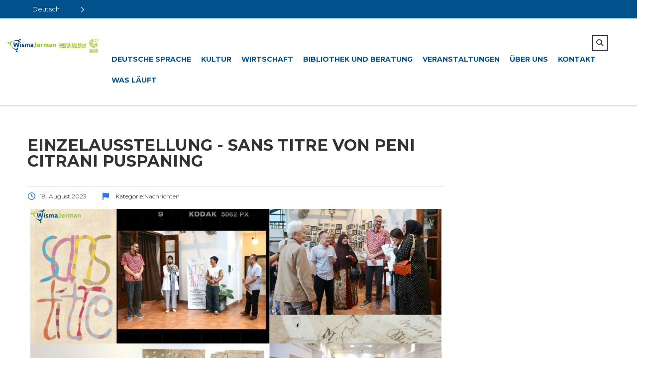

--- FILE ---
content_type: text/html; charset=UTF-8
request_url: https://wisma-jerman.or.id/de/solo-exhibition-sans-titre-by-peni-citrani-puspaning/
body_size: 161569
content:
<!DOCTYPE html>
<html translate="no" lang="de" class="no-js">
<head>
		<meta charset="UTF-8">
    <meta name="google-site-verification" content="RLCTOFtQO7qvEoJafMopNhtNBXYJ78TwQrfOrL_1fAU" />
    <meta name="google-site-verification" content="-UpiZWgHh6IscHvcuAj6H0tQFz7J7ynTQtYOCbJcwes" />
	<meta name="viewport" content="width=device-width, initial-scale=1, maximum-scale=1">
	<link rel="profile" href="http://gmpg.org/xfn/11">
	<link rel="pingback" href="https://wisma-jerman.or.id/xmlrpc.php">
	<title>SOLO-AUSSTELLUNG - SANS TITRE BY PENI CITRANI PUSPANING - Wisma Jerman</title>
<meta name='robots' content='max-image-preview:large' />
<script>window._wca = window._wca || [];</script>
<link rel='dns-prefetch' href='//wisma-jerman.or.id' />
<link rel='dns-prefetch' href='//stats.wp.com' />
<link rel='dns-prefetch' href='//use.fontawesome.com' />
<link rel='dns-prefetch' href='//fonts.googleapis.com' />
<link rel="alternate" type="application/rss+xml" title="Wisma Jerman &raquo; Feed" href="https://wisma-jerman.or.id/feed/" />
<link rel="alternate" type="application/rss+xml" title="Wisma Jerman &raquo; Comments Feed" href="https://wisma-jerman.or.id/comments/feed/" />
<link rel="alternate" type="text/calendar" title="Wisma Jerman &raquo; iCal Feed" href="https://wisma-jerman.or.id/events/?ical=1" />
<link rel="alternate" type="application/rss+xml" title="Wisma Jerman &raquo; SOLO EXHIBITION – SANS TITRE BY PENI CITRANI PUSPANING Comments Feed" href="https://wisma-jerman.or.id/solo-exhibition-sans-titre-by-peni-citrani-puspaning/feed/" />
<link rel="alternate" title="oEmbed (JSON)" type="application/json+oembed" href="https://wisma-jerman.or.id/wp-json/oembed/1.0/embed?url=https%3A%2F%2Fwisma-jerman.or.id%2Fsolo-exhibition-sans-titre-by-peni-citrani-puspaning%2F" />
<link rel="alternate" title="oEmbed (XML)" type="text/xml+oembed" href="https://wisma-jerman.or.id/wp-json/oembed/1.0/embed?url=https%3A%2F%2Fwisma-jerman.or.id%2Fsolo-exhibition-sans-titre-by-peni-citrani-puspaning%2F&#038;format=xml" />
<style id='wp-img-auto-sizes-contain-inline-css' type='text/css'>
img:is([sizes=auto i],[sizes^="auto," i]){contain-intrinsic-size:3000px 1500px}
/*# sourceURL=wp-img-auto-sizes-contain-inline-css */
</style>
<link rel='stylesheet' id='masterstudy-bootstrap-css' href='https://wisma-jerman.or.id/wp-content/plugins/masterstudy-lms-learning-management-system/_core/assets/vendors/bootstrap.min.css?ver=3.5.17' type='text/css' media='all' />
<link rel='stylesheet' id='masterstudy-bootstrap-custom-css' href='https://wisma-jerman.or.id/wp-content/plugins/masterstudy-lms-learning-management-system/_core/assets/vendors/ms-bootstrap-custom.css?ver=3.5.17' type='text/css' media='all' />
<style id='wp-emoji-styles-inline-css' type='text/css'>

	img.wp-smiley, img.emoji {
		display: inline !important;
		border: none !important;
		box-shadow: none !important;
		height: 1em !important;
		width: 1em !important;
		margin: 0 0.07em !important;
		vertical-align: -0.1em !important;
		background: none !important;
		padding: 0 !important;
	}
/*# sourceURL=wp-emoji-styles-inline-css */
</style>
<style id='wp-block-library-inline-css' type='text/css'>
:root{--wp-block-synced-color:#7a00df;--wp-block-synced-color--rgb:122,0,223;--wp-bound-block-color:var(--wp-block-synced-color);--wp-editor-canvas-background:#ddd;--wp-admin-theme-color:#007cba;--wp-admin-theme-color--rgb:0,124,186;--wp-admin-theme-color-darker-10:#006ba1;--wp-admin-theme-color-darker-10--rgb:0,107,160.5;--wp-admin-theme-color-darker-20:#005a87;--wp-admin-theme-color-darker-20--rgb:0,90,135;--wp-admin-border-width-focus:2px}@media (min-resolution:192dpi){:root{--wp-admin-border-width-focus:1.5px}}.wp-element-button{cursor:pointer}:root .has-very-light-gray-background-color{background-color:#eee}:root .has-very-dark-gray-background-color{background-color:#313131}:root .has-very-light-gray-color{color:#eee}:root .has-very-dark-gray-color{color:#313131}:root .has-vivid-green-cyan-to-vivid-cyan-blue-gradient-background{background:linear-gradient(135deg,#00d084,#0693e3)}:root .has-purple-crush-gradient-background{background:linear-gradient(135deg,#34e2e4,#4721fb 50%,#ab1dfe)}:root .has-hazy-dawn-gradient-background{background:linear-gradient(135deg,#faaca8,#dad0ec)}:root .has-subdued-olive-gradient-background{background:linear-gradient(135deg,#fafae1,#67a671)}:root .has-atomic-cream-gradient-background{background:linear-gradient(135deg,#fdd79a,#004a59)}:root .has-nightshade-gradient-background{background:linear-gradient(135deg,#330968,#31cdcf)}:root .has-midnight-gradient-background{background:linear-gradient(135deg,#020381,#2874fc)}:root{--wp--preset--font-size--normal:16px;--wp--preset--font-size--huge:42px}.has-regular-font-size{font-size:1em}.has-larger-font-size{font-size:2.625em}.has-normal-font-size{font-size:var(--wp--preset--font-size--normal)}.has-huge-font-size{font-size:var(--wp--preset--font-size--huge)}.has-text-align-center{text-align:center}.has-text-align-left{text-align:left}.has-text-align-right{text-align:right}.has-fit-text{white-space:nowrap!important}#end-resizable-editor-section{display:none}.aligncenter{clear:both}.items-justified-left{justify-content:flex-start}.items-justified-center{justify-content:center}.items-justified-right{justify-content:flex-end}.items-justified-space-between{justify-content:space-between}.screen-reader-text{border:0;clip-path:inset(50%);height:1px;margin:-1px;overflow:hidden;padding:0;position:absolute;width:1px;word-wrap:normal!important}.screen-reader-text:focus{background-color:#ddd;clip-path:none;color:#444;display:block;font-size:1em;height:auto;left:5px;line-height:normal;padding:15px 23px 14px;text-decoration:none;top:5px;width:auto;z-index:100000}html :where(.has-border-color){border-style:solid}html :where([style*=border-top-color]){border-top-style:solid}html :where([style*=border-right-color]){border-right-style:solid}html :where([style*=border-bottom-color]){border-bottom-style:solid}html :where([style*=border-left-color]){border-left-style:solid}html :where([style*=border-width]){border-style:solid}html :where([style*=border-top-width]){border-top-style:solid}html :where([style*=border-right-width]){border-right-style:solid}html :where([style*=border-bottom-width]){border-bottom-style:solid}html :where([style*=border-left-width]){border-left-style:solid}html :where(img[class*=wp-image-]){height:auto;max-width:100%}:where(figure){margin:0 0 1em}html :where(.is-position-sticky){--wp-admin--admin-bar--position-offset:var(--wp-admin--admin-bar--height,0px)}@media screen and (max-width:600px){html :where(.is-position-sticky){--wp-admin--admin-bar--position-offset:0px}}

/*# sourceURL=wp-block-library-inline-css */
</style><link rel='stylesheet' id='wc-blocks-style-css' href='https://wisma-jerman.or.id/wp-content/plugins/woocommerce/assets/client/blocks/wc-blocks.css?ver=wc-9.5.3' type='text/css' media='all' />
<style id='global-styles-inline-css' type='text/css'>
:root{--wp--preset--aspect-ratio--square: 1;--wp--preset--aspect-ratio--4-3: 4/3;--wp--preset--aspect-ratio--3-4: 3/4;--wp--preset--aspect-ratio--3-2: 3/2;--wp--preset--aspect-ratio--2-3: 2/3;--wp--preset--aspect-ratio--16-9: 16/9;--wp--preset--aspect-ratio--9-16: 9/16;--wp--preset--color--black: #000000;--wp--preset--color--cyan-bluish-gray: #abb8c3;--wp--preset--color--white: #ffffff;--wp--preset--color--pale-pink: #f78da7;--wp--preset--color--vivid-red: #cf2e2e;--wp--preset--color--luminous-vivid-orange: #ff6900;--wp--preset--color--luminous-vivid-amber: #fcb900;--wp--preset--color--light-green-cyan: #7bdcb5;--wp--preset--color--vivid-green-cyan: #00d084;--wp--preset--color--pale-cyan-blue: #8ed1fc;--wp--preset--color--vivid-cyan-blue: #0693e3;--wp--preset--color--vivid-purple: #9b51e0;--wp--preset--gradient--vivid-cyan-blue-to-vivid-purple: linear-gradient(135deg,rgb(6,147,227) 0%,rgb(155,81,224) 100%);--wp--preset--gradient--light-green-cyan-to-vivid-green-cyan: linear-gradient(135deg,rgb(122,220,180) 0%,rgb(0,208,130) 100%);--wp--preset--gradient--luminous-vivid-amber-to-luminous-vivid-orange: linear-gradient(135deg,rgb(252,185,0) 0%,rgb(255,105,0) 100%);--wp--preset--gradient--luminous-vivid-orange-to-vivid-red: linear-gradient(135deg,rgb(255,105,0) 0%,rgb(207,46,46) 100%);--wp--preset--gradient--very-light-gray-to-cyan-bluish-gray: linear-gradient(135deg,rgb(238,238,238) 0%,rgb(169,184,195) 100%);--wp--preset--gradient--cool-to-warm-spectrum: linear-gradient(135deg,rgb(74,234,220) 0%,rgb(151,120,209) 20%,rgb(207,42,186) 40%,rgb(238,44,130) 60%,rgb(251,105,98) 80%,rgb(254,248,76) 100%);--wp--preset--gradient--blush-light-purple: linear-gradient(135deg,rgb(255,206,236) 0%,rgb(152,150,240) 100%);--wp--preset--gradient--blush-bordeaux: linear-gradient(135deg,rgb(254,205,165) 0%,rgb(254,45,45) 50%,rgb(107,0,62) 100%);--wp--preset--gradient--luminous-dusk: linear-gradient(135deg,rgb(255,203,112) 0%,rgb(199,81,192) 50%,rgb(65,88,208) 100%);--wp--preset--gradient--pale-ocean: linear-gradient(135deg,rgb(255,245,203) 0%,rgb(182,227,212) 50%,rgb(51,167,181) 100%);--wp--preset--gradient--electric-grass: linear-gradient(135deg,rgb(202,248,128) 0%,rgb(113,206,126) 100%);--wp--preset--gradient--midnight: linear-gradient(135deg,rgb(2,3,129) 0%,rgb(40,116,252) 100%);--wp--preset--font-size--small: 13px;--wp--preset--font-size--medium: 20px;--wp--preset--font-size--large: 36px;--wp--preset--font-size--x-large: 42px;--wp--preset--font-family--inter: "Inter", sans-serif;--wp--preset--font-family--cardo: Cardo;--wp--preset--spacing--20: 0.44rem;--wp--preset--spacing--30: 0.67rem;--wp--preset--spacing--40: 1rem;--wp--preset--spacing--50: 1.5rem;--wp--preset--spacing--60: 2.25rem;--wp--preset--spacing--70: 3.38rem;--wp--preset--spacing--80: 5.06rem;--wp--preset--shadow--natural: 6px 6px 9px rgba(0, 0, 0, 0.2);--wp--preset--shadow--deep: 12px 12px 50px rgba(0, 0, 0, 0.4);--wp--preset--shadow--sharp: 6px 6px 0px rgba(0, 0, 0, 0.2);--wp--preset--shadow--outlined: 6px 6px 0px -3px rgb(255, 255, 255), 6px 6px rgb(0, 0, 0);--wp--preset--shadow--crisp: 6px 6px 0px rgb(0, 0, 0);}:where(.is-layout-flex){gap: 0.5em;}:where(.is-layout-grid){gap: 0.5em;}body .is-layout-flex{display: flex;}.is-layout-flex{flex-wrap: wrap;align-items: center;}.is-layout-flex > :is(*, div){margin: 0;}body .is-layout-grid{display: grid;}.is-layout-grid > :is(*, div){margin: 0;}:where(.wp-block-columns.is-layout-flex){gap: 2em;}:where(.wp-block-columns.is-layout-grid){gap: 2em;}:where(.wp-block-post-template.is-layout-flex){gap: 1.25em;}:where(.wp-block-post-template.is-layout-grid){gap: 1.25em;}.has-black-color{color: var(--wp--preset--color--black) !important;}.has-cyan-bluish-gray-color{color: var(--wp--preset--color--cyan-bluish-gray) !important;}.has-white-color{color: var(--wp--preset--color--white) !important;}.has-pale-pink-color{color: var(--wp--preset--color--pale-pink) !important;}.has-vivid-red-color{color: var(--wp--preset--color--vivid-red) !important;}.has-luminous-vivid-orange-color{color: var(--wp--preset--color--luminous-vivid-orange) !important;}.has-luminous-vivid-amber-color{color: var(--wp--preset--color--luminous-vivid-amber) !important;}.has-light-green-cyan-color{color: var(--wp--preset--color--light-green-cyan) !important;}.has-vivid-green-cyan-color{color: var(--wp--preset--color--vivid-green-cyan) !important;}.has-pale-cyan-blue-color{color: var(--wp--preset--color--pale-cyan-blue) !important;}.has-vivid-cyan-blue-color{color: var(--wp--preset--color--vivid-cyan-blue) !important;}.has-vivid-purple-color{color: var(--wp--preset--color--vivid-purple) !important;}.has-black-background-color{background-color: var(--wp--preset--color--black) !important;}.has-cyan-bluish-gray-background-color{background-color: var(--wp--preset--color--cyan-bluish-gray) !important;}.has-white-background-color{background-color: var(--wp--preset--color--white) !important;}.has-pale-pink-background-color{background-color: var(--wp--preset--color--pale-pink) !important;}.has-vivid-red-background-color{background-color: var(--wp--preset--color--vivid-red) !important;}.has-luminous-vivid-orange-background-color{background-color: var(--wp--preset--color--luminous-vivid-orange) !important;}.has-luminous-vivid-amber-background-color{background-color: var(--wp--preset--color--luminous-vivid-amber) !important;}.has-light-green-cyan-background-color{background-color: var(--wp--preset--color--light-green-cyan) !important;}.has-vivid-green-cyan-background-color{background-color: var(--wp--preset--color--vivid-green-cyan) !important;}.has-pale-cyan-blue-background-color{background-color: var(--wp--preset--color--pale-cyan-blue) !important;}.has-vivid-cyan-blue-background-color{background-color: var(--wp--preset--color--vivid-cyan-blue) !important;}.has-vivid-purple-background-color{background-color: var(--wp--preset--color--vivid-purple) !important;}.has-black-border-color{border-color: var(--wp--preset--color--black) !important;}.has-cyan-bluish-gray-border-color{border-color: var(--wp--preset--color--cyan-bluish-gray) !important;}.has-white-border-color{border-color: var(--wp--preset--color--white) !important;}.has-pale-pink-border-color{border-color: var(--wp--preset--color--pale-pink) !important;}.has-vivid-red-border-color{border-color: var(--wp--preset--color--vivid-red) !important;}.has-luminous-vivid-orange-border-color{border-color: var(--wp--preset--color--luminous-vivid-orange) !important;}.has-luminous-vivid-amber-border-color{border-color: var(--wp--preset--color--luminous-vivid-amber) !important;}.has-light-green-cyan-border-color{border-color: var(--wp--preset--color--light-green-cyan) !important;}.has-vivid-green-cyan-border-color{border-color: var(--wp--preset--color--vivid-green-cyan) !important;}.has-pale-cyan-blue-border-color{border-color: var(--wp--preset--color--pale-cyan-blue) !important;}.has-vivid-cyan-blue-border-color{border-color: var(--wp--preset--color--vivid-cyan-blue) !important;}.has-vivid-purple-border-color{border-color: var(--wp--preset--color--vivid-purple) !important;}.has-vivid-cyan-blue-to-vivid-purple-gradient-background{background: var(--wp--preset--gradient--vivid-cyan-blue-to-vivid-purple) !important;}.has-light-green-cyan-to-vivid-green-cyan-gradient-background{background: var(--wp--preset--gradient--light-green-cyan-to-vivid-green-cyan) !important;}.has-luminous-vivid-amber-to-luminous-vivid-orange-gradient-background{background: var(--wp--preset--gradient--luminous-vivid-amber-to-luminous-vivid-orange) !important;}.has-luminous-vivid-orange-to-vivid-red-gradient-background{background: var(--wp--preset--gradient--luminous-vivid-orange-to-vivid-red) !important;}.has-very-light-gray-to-cyan-bluish-gray-gradient-background{background: var(--wp--preset--gradient--very-light-gray-to-cyan-bluish-gray) !important;}.has-cool-to-warm-spectrum-gradient-background{background: var(--wp--preset--gradient--cool-to-warm-spectrum) !important;}.has-blush-light-purple-gradient-background{background: var(--wp--preset--gradient--blush-light-purple) !important;}.has-blush-bordeaux-gradient-background{background: var(--wp--preset--gradient--blush-bordeaux) !important;}.has-luminous-dusk-gradient-background{background: var(--wp--preset--gradient--luminous-dusk) !important;}.has-pale-ocean-gradient-background{background: var(--wp--preset--gradient--pale-ocean) !important;}.has-electric-grass-gradient-background{background: var(--wp--preset--gradient--electric-grass) !important;}.has-midnight-gradient-background{background: var(--wp--preset--gradient--midnight) !important;}.has-small-font-size{font-size: var(--wp--preset--font-size--small) !important;}.has-medium-font-size{font-size: var(--wp--preset--font-size--medium) !important;}.has-large-font-size{font-size: var(--wp--preset--font-size--large) !important;}.has-x-large-font-size{font-size: var(--wp--preset--font-size--x-large) !important;}
/*# sourceURL=global-styles-inline-css */
</style>

<style id='classic-theme-styles-inline-css' type='text/css'>
/*! This file is auto-generated */
.wp-block-button__link{color:#fff;background-color:#32373c;border-radius:9999px;box-shadow:none;text-decoration:none;padding:calc(.667em + 2px) calc(1.333em + 2px);font-size:1.125em}.wp-block-file__button{background:#32373c;color:#fff;text-decoration:none}
/*# sourceURL=/wp-includes/css/classic-themes.min.css */
</style>
<link rel='stylesheet' id='contact-form-7-css' href='https://wisma-jerman.or.id/wp-content/plugins/contact-form-7/includes/css/styles.css?ver=6.0.3' type='text/css' media='all' />
<link rel='stylesheet' id='font-awesome-min-css' href='https://wisma-jerman.or.id/wp-content/plugins/masterstudy-lms-learning-management-system/_core/assets/vendors/font-awesome.min.css?ver=3.5.17' type='text/css' media='all' />
<link rel='stylesheet' id='stm_lms_icons-css' href='https://wisma-jerman.or.id/wp-content/plugins/masterstudy-lms-learning-management-system/_core/assets/icons/style.css?ver=3.5.17' type='text/css' media='all' />
<link rel='stylesheet' id='video.js-css' href='https://wisma-jerman.or.id/wp-content/plugins/masterstudy-lms-learning-management-system/_core/assets/vendors/video-js.min.css?ver=3.5.17' type='text/css' media='all' />
<link rel='stylesheet' id='masterstudy-lms-learning-management-system-css' href='https://wisma-jerman.or.id/wp-content/plugins/masterstudy-lms-learning-management-system/_core/assets/css/stm_lms.css?ver=3.5.17' type='text/css' media='all' />
<link rel='stylesheet' id='stm-lms-pmpro-css' href='https://wisma-jerman.or.id/wp-content/plugins/masterstudy-lms-learning-management-system/_core/assets/css/parts/pmpro.css?ver=3.5.17' type='text/css' media='all' />
<link rel='stylesheet' id='pmpro_frontend-css' href='https://wisma-jerman.or.id/wp-content/plugins/paid-memberships-pro/css/frontend.css?ver=3.0.4' type='text/css' media='screen' />
<link rel='stylesheet' id='pmpro_print-css' href='https://wisma-jerman.or.id/wp-content/plugins/paid-memberships-pro/css/print.css?ver=3.0.4' type='text/css' media='print' />
<link rel='stylesheet' id='same-category-posts-css' href='https://wisma-jerman.or.id/wp-content/plugins/same-category-posts/same-category-posts.css?ver=6.9' type='text/css' media='all' />
<link rel='stylesheet' id='stm_lazyload_init-css' href='https://wisma-jerman.or.id/wp-content/plugins/stm-post-type/theme/assets/lazyload.css?ver=false' type='text/css' media='all' />
<link rel='stylesheet' id='woocommerce-conditional-product-fees-for-checkout-css' href='https://wisma-jerman.or.id/wp-content/plugins/woo-conditional-product-fees-for-checkout/public/css/woocommerce-conditional-product-fees-for-checkout-public.css?ver=4.1.2' type='text/css' media='all' />
<style id='woocommerce-inline-inline-css' type='text/css'>
.woocommerce form .form-row .required { visibility: visible; }
/*# sourceURL=woocommerce-inline-inline-css */
</style>
<link rel='stylesheet' id='weglot-css-css' href='https://wisma-jerman.or.id/wp-content/plugins/weglot/dist/css/front-css.css?ver=4.2.9' type='text/css' media='all' />
<style id='weglot-css-inline-css' type='text/css'>
.country-selector.weglot-dropdown {
background-color:#01518d;
}
.country-selector.weglot-dropdown .wgcurrent,
.country-selector.weglot-dropdown .wgcurrent span {
border:0;color:#fff;
}
.country-selector.weglot-dropdown ul {
	border:0;background:#01518d;
}
.country-selector.weglot-dropdown a, .country-selector.weglot-dropdown span {
	color:#aaa;
}
.country-selector.weglot-dropdown .wgcurrent:after {
	filter: brightness(0) invert(1);
}
/*# sourceURL=weglot-css-inline-css */
</style>
<link rel='stylesheet' id='new-flag-css-css' href='https://wisma-jerman.or.id/wp-content/plugins/weglot/app/styles/new-flags.css?ver=4.2.9' type='text/css' media='all' />
<link rel='stylesheet' id='brands-styles-css' href='https://wisma-jerman.or.id/wp-content/plugins/woocommerce/assets/css/brands.css?ver=9.5.3' type='text/css' media='all' />
<link rel='stylesheet' id='linear-css' href='https://wisma-jerman.or.id/wp-content/plugins/masterstudy-lms-learning-management-system/_core//libraries/nuxy/taxonomy_meta/assets/linearicons/linear.css?ver=3.5.17' type='text/css' media='all' />
<link rel='stylesheet' id='font-icomoon-css' href='https://wisma-jerman.or.id/wp-content/themes/masterstudy-child.old/assets/css/icomoon.fonts.css?ver=4.6.9' type='text/css' media='all' />
<link rel='stylesheet' id='font-icomoon-rtl-css' href='https://wisma-jerman.or.id/wp-content/themes/masterstudy-child.old/assets/css/rtl_demo/style.css?ver=4.6.9' type='text/css' media='all' />
<link rel='stylesheet' id='select2-css' href='https://wisma-jerman.or.id/wp-content/plugins/woocommerce/assets/css/select2.css?ver=9.5.3' type='text/css' media='all' />
<link rel='stylesheet' id='fancybox-css' href='https://wisma-jerman.or.id/wp-content/themes/masterstudy-child.old/assets/vendors/jquery.fancybox.min.css?ver=4.6.9' type='text/css' media='all' />
<link rel='stylesheet' id='animate-css' href='https://wisma-jerman.or.id/wp-content/themes/masterstudy-child.old/assets/css/animate.css?ver=4.6.9' type='text/css' media='all' />
<link rel='stylesheet' id='stm_theme_styles-css' href='https://wisma-jerman.or.id/wp-content/themes/masterstudy-child.old/assets/css/styles.css?ver=4.6.9' type='text/css' media='all' />
<link rel='stylesheet' id='stm-stm_layout_styles-classic_lms-css' href='https://wisma-jerman.or.id/wp-content/themes/masterstudy-child.old/assets/css/vc_modules/stm_layout_styles/classic_lms.css?ver=4.6.9' type='text/css' media='all' />
<link rel='stylesheet' id='stm_theme_styles_animation-css' href='https://wisma-jerman.or.id/wp-content/themes/masterstudy-child.old/assets/css/animation.css?ver=4.6.9' type='text/css' media='all' />
<link rel='stylesheet' id='stm-headers-header_default-css' href='https://wisma-jerman.or.id/wp-content/themes/masterstudy-child.old/assets/css/vc_modules/headers/header_default.css?ver=4.6.9' type='text/css' media='all' />
<link rel='stylesheet' id='stm-headers_transparent-header_default_transparent-css' href='https://wisma-jerman.or.id/wp-content/themes/masterstudy-child.old/assets/css/vc_modules/headers_transparent/header_default_transparent.css?ver=4.6.9' type='text/css' media='all' />
<link rel='stylesheet' id='stm_theme_style-css' href='https://wisma-jerman.or.id/wp-content/themes/masterstudy-child.old/style.css?ver=4.6.9' type='text/css' media='all' />
<style id='stm_theme_style-inline-css' type='text/css'>
#header:not(.transparent_header) .header_default {
	        background-color : 
	        #ffffff
	         !important;
	    }

			body .ms_lms_loader {
			border-color: #9bce3d #9bce3d transparent transparent;
			}
			body .ms_lms_loader::after, .ms_lms_loader::before {
			border-color:  transparent transparent #2c75e4 #2c75e4;
			}
@media (max-width: 1025px) {
	    #header .mobile_search_courses {
	     display: none !important;
	    }
	}
/*# sourceURL=stm_theme_style-inline-css */
</style>
<link rel='stylesheet' id='stm_theme_custom_styles-css' href='https://wisma-jerman.or.id/wp-content/uploads/stm_lms_styles/custom_styles.css?ver=4.6.9' type='text/css' media='all' />
<style id='stm_theme_custom_styles-inline-css' type='text/css'>
body.home #header {
    position:relative;
}
body.home #header .header_default {
    padding:28px 0 25px;background-color:#fff;
}
body.home .transparent_header .right_buttons .search-toggler {
    border-color:#01518d;color:#01518d;
}
body.post-template-default.single.single-post .widget.widget_search,
body.post-template-default.single.single-post .widget.widget_archive,
.post-template-default .entry-header,
.post-template-default .stm_lms_breadcrumbs,
.post-type-archive-events .stm_lms_breadcrumbs,
body.single-mailpoet_page .stm_lms_breadcrumbs,
body.search.search-results .stm_lms_breadcrumbs,
body.archive.date .stm_lms_breadcrumbs,
.stm_product_meta_single_page .cart,
#header .header_top_bar .pull-right,
.stm-lms-wishlist {
    display:none;
}
.stm-lms-course__sidebar {
    margin-top:80px !important;
}
.stm_lms_course__content .sidebar-area {
    padding-bottom:0;
}
.post-template-default .container.blog_main_layout_grid,
.post-type-archive-events .container,
body.single-mailpoet_page .container.blog_main_layout_grid,
body.search.search-results .container.blog_main_layout_grid,
body.archive.date .container.blog_main_layout_grid {
    margin-top:52px;
}
.post-type-archive-events .entry-header {
    display:block;
}
body.single-mailpoet_page .entry-header,
body.search.search-results .entry-header,
body.archive.date .entry-header {
    background-color:#307ad5;
}
body.search.search-results .post_list_meta_unit,
body.archive.date .post_list_meta_unit {
    background:#9bce3d;border:0 !important;
}
body.search.search-results .post_list_meta_unit div,
body.archive.date .post_list_meta_unit div {
    color:#fff !important;
}
body.search.search-results .post_list_featured_image figure,
body.archive.date .post_list_featured_image figure {
    margin:0;max-width:100%;padding:0;
}
body.search.search-results .post_list_featured_image figure.wp-caption img,
body.archive.date .post_list_featured_image figure.wp-caption img {
    max-width:100%;
}
.container {
    margin-top:0 !important;
}
body.archive #main > .container {
    margin-top:52px !important;
}
.socials_widget_wrapper .widget_socials {
    max-width:100%;
}
a.instagram {
    background-color:#8a3ab9 !important;
}
a.tiktok {
    background-color:#000 !important;
}
a.youtube {
    background-color:#ff0000 !important;
}
.post-type-archive-events .sidebar-area, .post-type-archive-gallery .sidebar-area {
    margin-top:17px;
}
.header_main_menu_wrapper .header-menu>li {
    padding:0 10px;
}
.header_top_bar .top_bar_info .fas.fa-shopping-cart {
    font-size:14px;margin:0 8px;
}
.ct-payment {
    background:#00508d;padding:15px 15px 30px;max-width:50%;margin:auto;
}
.ct-payment * {
    color:#fff;
}
.wpb_widgetised_column .widget {
    position: relative;
    padding-top: 40px;
    margin-top: 48px;
    overflow: hidden;
}
.wpb_widgetised_column .widget:before,
.wpb_widgetised_column .widget:after {
    content: "";
    display: block;
    position: absolute;
    z-index: 10;
}
.wpb_widgetised_column .widget:before {
    width: 700px;
    height: 1px;
    background-color: #dcdcdc;
    top: 1px;
    left: 65px;
}
.wpb_widgetised_column .widget:after {
    background-color: #9bce3d;
    width: 50px;
    height: 3px;
    top: 0;
    left: 0;
}
.wpb_widgetised_column .widget:first-child {
    margin-top:0;
}
.wpb_widgetised_column .widget_search .wp-block-search__label,
.wpb_widgetised_column .widget_archive .wp-block-archives__label {
    font-size:18px;font-weight:700;color:#333;margin-bottom:10px;
}
.wpb_widgetised_column .widget_search .wp-block-search__inside-wrapper {
    background: #f1f2f6;
    padding: 15px;
    border: 0;
}
.wpb_widgetised_column .widget_search .wp-block-search__input {
    height: 40px;
    padding: 10px;
}
.wpb_widgetised_column .widget_search .wp-block-search__button.has-icon {
    margin: 0;
    background: #fff;
    border: 0;
}
.stm_lms_courses__single--info_meta {
    display:none !important;
}
.wp-caption {
    border:0;
}
.um-5086.um.um-login {
    margin-left:auto !important;position:relative;
}
.um-field[data-key="um_block_5092_21"] {
    border:1px solid #99ca3b;margin-top:15px;padding:10px;background:#99ca3b;color:#fff;font-weight:bold;
}
.um-field.um-field-number .um-field-area input[type=number] {
    height:40px !important;width:100% !important;
}
#um-field-show-passwords-login {
    position:absolute;right:15px;margin-top:-32px;z-index:10;
}
#um-field-show-passwords-register .sp-text, #um-field-show-passwords-password .sp-text {
    display:inline-block;margin-left:5px;
}
.stm_product_list_widget.widget_woo_stm_style_2 li a {
    display:flex !important;
}
.stm_product_list_widget li a .meta {
    padding-top:10px;flex-basis:75%;
}
.stm_searchbox.style_1 {
    position:absolute;right:15px;top:20px;
}
.stm_searchbox .stm_lms_courses_search__button {
    line-height:48px !important;
}
.stm_searchbox .stm_lms_courses_search .autocomplete-wrapper .autocomplete-input {
    height:48px !important;
}
.post_type_exist .stm_lms_courses__grid {
    margin-bottom:0 !important;
}
.stm_lms_courses_grid__sort {
    position:absolute;top:22px;right:280px;width:350px !important;
    display:flex;flex-direction:row;align-items:center;flex-wrap:nowrap;
    justify-content:center;
}
.stm_lms_courses_grid__sort p.stm_lms_grid_sort_title {
    flex-basis:20%;margin:0;font-weight:bold;
}
.stm_lms_courses_grid__sort .select2-container {
    flex-basis:50%;
}
.courses_filters .stm_lms_courses_grid__sort {
    top:53px;
}
#wrapper #main {
    padding-bottom:0;
}
#wrapper #main .blog_main_layout_grid {
    padding-top:50px;
}
ol li ul {
    margin-top:10px;
}
ul li ol {
    margin-top:10px;
}
p {
    margin-bottom:15px;
}
.vc_row {
    margin-bottom:10px;
}
.vc_custom_heading * {
    margin-bottom:25px;
}
.vc_toggle {
    background-color:#f4f6f8 !important;border:1px solid rgb(204 204 204 / 50%) !important;margin:0 !important;
}
.vc_toggle br {
    display:none;
}
.vc_toggle.vc_toggle_active, .vc_toggle.vc_toggle_active .vc_toggle_title, .vc_toggle .vc_toggle_content {
    background:transparent !important;
}
.vc_toggle .vc_toggle_title {
    padding-top:20px;padding-bottom:20px;
}
.vc_toggle .vc_toggle_title>h4 {
    color:#000;
}
.vc_toggle_content {
    border-top:1px solid #e5e5e5;
}
.vc_toggle table {
    background:#99ca3b;color:#fff;
}
.vc_toggle table tr {
    border:0;
}
.vc_toggle table tr:first-child td {
    padding-top:10px;
}
.vc_toggle table tr td {
    padding:5px 15px;
}
.vc_toggle table tr:last-child td {
    padding-bottom:10px;
}
.navs .simple_carousel_next, .navs .simple_carousel_prev {
    margin:25px 0 0 !important;z-index:2;
}
.stm_testimonials_wrapper_style_3 .testimonials_image {
    max-width:100px;margin:0 auto 20px;
}
.stm_testimonials_wrapper_style_3 .testimonials_image img {
    border-radius:50%;
}
.stm_testimonials_wrapper_style_3 .stm_testimonials_single .testimonials_title {
    margin:0 0 15px !important;
}
.stm_testimonials_wrapper_style_3 .stm_testimonials_single .testimonials_excerpt {
    font-size:15px !important;line-height:28px !important;
}
.sidebar-area .widget:after {
    background-color:#9bce3d;
}
.stm-courses-template-default .single_product_after_title,
.stm-lms-buy-buttons {
    display:none;
}
.stm-lms-dynamic_sidebar {
    border-left:0 !important;
}
.stm-lms-dynamic_sidebar #block-7 {
    display:none;
}
.stm-lms-dynamic_sidebar .button-wpc {
    padding:2px 15px;background:#385bce;border-radius:15px;margin-top:10px;display:inline-block;
}
.stm_archive_product_inner_unit .stm_archive_product_inner_unit_centered .stm_featured_product_body a .title {
    max-width:100%;font-size:18px;line-height:24px;font-weight:bold;
}
.stm_archive_product_inner_unit .stm_archive_product_inner_unit_centered .stm_featured_product_body .expert {
    display:none;
}
.stm_archive_product_inner_unit .stm_archive_product_inner_unit_centered .stm_featured_product_body {
    text-align:center;border:0;
}
.stm_archive_product_inner_unit .stm_archive_product_inner_unit_centered .stm_featured_product_price .price {
    position:relative;background-color:transparent !important;color:#000;top:0;left:0;margin-bottom:0;
}
.stm_archive_product_inner_unit .stm_archive_product_inner_unit_centered .stm_featured_product_price .price h5 {
    color:#000;font-size:16px;
}
.stm_archive_product_inner_unit .stm_archive_product_inner_unit_centered .stm_featured_product_footer {
    border:0;
}
.stm_archive_product_inner_unit .stm_archive_product_inner_unit_centered .stm_featured_product_footer .clearfix {
    display:none;
}
.stm_archive_product_inner_unit .stm_archive_product_inner_unit_centered .stm_featured_product_footer .stm_featured_product_show_more {
    position:relative;bottom:0;
}
.product .single_product_after_title {
    display:none;
}
.product .short_description {
    margin-bottom:25px;
}
.stm_woo_gallery-wrapper {
    margin-bottom:0;
}
.cs_price {
    margin-bottom:25px;display:none;
}
.cs_price .amount, .cs_price .price_after {
    font-size:32px;font-weight:bold;
}
.cs_price .woocommerce-Price-currencySymbol {
    margin-right:5px;
}
.product .short_description h1,
.product .short_description h2,
.product .short_description h3,
.product .short_description h4,
.product .short_description h5,
.product .short_description h6,
.product .short_description p {
    margin-top:10px;
}
.stm_single_post .post_thumbnail {
    text-align:center;
}
.stm_single_post .post_thumbnail img {
    margin:auto;
}
.stm_single_post .multiseparator {
    display:none;
}
.stm_single_post .wp-caption {
    border:0;max-width:100%;padding:0;width:100% !important;
}
.stm_single_post .wp-caption .wp-caption-text {
    font-size:10px;padding-bottom:10px;
}
.stm_post_info .stm_post_details .comments_num {
    display:none;
}
.stm_post_info .stm_post_details .post_meta li.post_by {
    display:none;
}
.sidebar-area .widget ul li.same-category-post-item  a:after {
    display:none;
}
.sidebar-area .widget ul li.same-category-post-item  a {
    padding-left:0;
}
.sidebar-area .widget ul li.same-category-post-item  a.post-title {
    color:#000 !important;font-weight:bold;font-size:14px;line-height:18px;margin:10px 0;
}
.sidebar-area .widget ul li.same-category-post-item  p {
    font-size:13px;line-height:18px;
}
.sidebar-area .widget ul li.same-category-post-item a.cat-post-excerpt-more {
    font-weight:bold;color:#333 !important;
}
.ul-styling ul {
    column-count:2;width:calc(100% - 50px);margin:auto;
}
.ul-styling ul li::marker {
    font-size:32px;
}
.bg-blue .vc_btn3-container a {
    border:2px solid #fff;background:transparent;border-radius:25px;font-weight:700;font-size:17px;padding:15px 60px;transition:.3s ease;-webkit-transition:.3s ease;
}
.bg-blue .vc_btn3-container a:hover {
    background-color:#307ad5 !important;border:2px solid #307ad5;text-shadow:none;
}
.bg-blue {
    padding-bottom:30px;margin-bottom:0;
}
.bg-blue * {
    color:#fff;
}
.bg-blue .vc_custom_heading * {
    margin-bottom:20px;
}
.bg-blue .wpb_text_column {
    margin-bottom:25px;
}
.bg-blue .wpb_text_column p {
    font-size:18px;
}
.rt-grid-item .single-team-area .tlp-content {
    min-height:120px;
}
.see-course a {
	text-align:center;margin-bottom:10px;border-radius:25px;display:block;border:2px solid #01518e !important;
	background:#01518e;color:#fff;padding:15px 30px;text-transform:uppercase;transition:.3s ease;
}
.see-course a:hover {
	background:transparent;color:#9bce3d;
}
.see-exam a {
	text-align:center;margin-bottom:10px;border-radius:25px;display:block;border:2px solid #9bce3d !important;
	background:#9bce3d;color:#fff;padding:15px 30px;text-transform:uppercase;transition:.3s ease;
}
.see-exam a:hover {
	background:transparent;color:#01518e;
}
.tlp-member-heading.entry-header {
    background:#307ad5;margin-bottom:50px;
}
.tlp-member-heading .tlp-position {
    font-size:20px;color:#fff;text-transform:uppercase;
}
.tlp-single-detail .tlp-member-detail p {
    font-size:16px;line-height:30px;margin-top:10px;
}
.tlp-single-detail .tlp-team .contact-info a {
    font-size:14px;transition:.3s ease;
}
.tlp-single-detail .tlp-team .contact-info a:hover {
    opacity:.8;
}
.tlp-button {
    text-align:center;margin-bottom:50px;
}
.tlp-button a {
    border-radius:25px;display:inline-block;border:2px solid #01518e;background:#01518e;color:#fff;padding:15px 30px;text-transform:uppercase;transition:.3s ease;
}
.tlp-button a:hover {
    background:transparent;color:#01518e;
}
.stm_icon_box_responsive .vc_row.vc_inner {
    display:flex;
}
.stm_icon_box_responsive .vc_row.vc_inner .vc_column-inner,
.stm_icon_box_responsive .vc_row.vc_inner .wpb_wrapper,
.stm_icon_box_responsive .vc_row.vc_inner .icon_box {
    height:100%;
}
.wpcf7-form .wpcf7-submit {
    border-radius:25px;display:inline-block;border:2px solid #01518e;background:#01518e;color:#fff;padding:15px 30px;text-transform:uppercase;transition:.3s ease;
}
.wpcf7-form .wpcf7-submit:hover {
    background:transparent;color:#01518e;border:2px solid #01518e;
}
.wpcf7-form .form-group {
    margin-bottom:20px;
}
.vc_custom_heading.vc_gitem-post-data-source-post_date a.vc_gitem-link {
    position:absolute;
    left:-70px;
    top:35px;
    display:inline-block;
    width:50px;
    padding:10px 0;
    vertical-align:middle;
    max-width:100%;
    border:2px solid #9bce3d !important;
    text-align:center;
    background:#9bce3d;
}
.vc_custom_heading.vc_gitem-post-data-source-post_date a.vc_gitem-link .cst_date {
    margin-bottom:2px;font-size:24px;color:#fff;
}
.vc_custom_heading.vc_gitem-post-data-source-post_date a.vc_gitem-link .cst_month,
.vc_custom_heading.vc_gitem-post-data-source-post_date a.vc_gitem-link .cst_year{
    font-size:11px;text-transform:uppercase;color:#fff;line-height:14px;margin:0
}
.vc_general.vc_tta.vc_tta-tabs {
    border-color:transparent !important;
}
.vc_tta-color-grey.vc_tta-style-classic .vc_tta-tab.vc_active>a {
    background-color:#fff !important;
}
.wpb-js-composer .vc_general.vc_tta.vc_tta-tabs.vc_tta-style-classic li.vc_tta-tab:not(.vc_active)>a {
    background-color:#ebebeb !important;
}
.frm-fluent-form .ff-t-container, .ff-field_container.ff-name-field-wrapper {
    margin-bottom:20px;
}
.ff-custom_html {
    background: #9bce3d;
    padding: 10px 30px;
    color: #fff;
}
.ff-custom_html h1, .ff-custom_html h2, .ff-custom_html h3, .ff-custom_html h4,
.ff-custom_html h5, .ff-custom_html h6 {
    color:#fff;
}
.tribe-events .tribe-events-c-events-bar .tribe-common-form-control-text__input {
    padding-left:50px !important;
}
#sidebar-pages .wpb_text_column h3 {
    font-weight:bold;
}
#sidebar-pages .wpb_text_column h4 {
    margin:25px 0 5px;font-weight:bold;
}
#sidebar-pages .wpb_text_column p {
    margin:0;
}
#sidebar-pages .wpb_text_column.wpb_content_element {
    margin-bottom:0;
}
#second-sidebar-pages {
    margin-top:-50px;
}
#second-sidebar-pages .wpb_text_column.wpb_content_element {
    margin-bottom:0;
}
#second-sidebar-pages .wpb_text_column h3 {
    font-weight:bold;
}
#second-sidebar-pages .wpb_text_column h4 {
    margin:25px 0 5px;font-weight:bold;
}
#second-sidebar-pages .wpb_text_column p {
    margin:0;
}
#home-box {
    width:80%;margin:auto;position:relative;
}
#home-box > .wpb_column {
    padding:0 10px;
}
#home-box > .wpb_column .vc_column-inner {
    min-height:280px;transition:.3s ease;
}
#home-box > .wpb_column .vc_column-inner:hover {
    -webkit-transform:translateY(-10px);transform:translateY(-10px):
}
#home-box .wpb_single_image {
    margin-bottom:15px;
}
#home-box p {
    font-size:21px;line-height:30px;margin:0;font-weight:bold;color:#fff;
}
#home-about {
    width:75%;margin:35px auto;
}
#home-about .wpb_text_column p {
    font-size:16px;line-height:26px;
}
#home-about .wpb_single_image {
    display:inline-flex;flex-direction:row;flex-wrap:nowrap;justify-content:center;align-items:center;height:125px;
}
#home-video * {
    color:#fff;
}
#home-video .vc_custom_heading * {
    text-shadow:3px 3px 3px black;
}
#home-video p {
    font-size:28px;line-height:40px;text-shadow:3px 3px 3px black;
}
#home-video .wpb_video_widget {
    border:3px solid #fff;border-radius:5px;box-shadow:3px 3px 10px 0 black;
}
#home-video .vc_btn3-container button {
    box-shadow:3px 3px 10px 0 black;transition:.3s ease;
}
#custom-box {
    display:flex;align-items:center;border:1px solid #ccc;padding:10px;margin:0 auto 35px;
}
#custom-box .wpb_text_column, #custom-box .vc_btn3-container {
    margin-bottom:0;
}
#course-sidebar {
    border:1px solid #ccc;margin:auto;padding:20px 0 0 0;
}
#course-sidebar .vc_custom_heading h5 {
    color:#fdb81c;margin-bottom:5px;
}
#course-sidebar .wpb_text_column p, #course-sidebar .wpb_raw_code p {
    font-size:22px;font-weight:bold;
}
#course-sidebar .wpb_raw_code p {
    text-transform:uppercase;
}
#course-tabs .vc_tta-tabs-list .vc_tta-tab.vc_active>a {
    border-top:3px solid #01518d !important;
}
#course-tabs .vc_tta-tabs-list .vc_tta-tab>a {
    border-top:3px solid #ebebeb !important;color:#000 !important;text-transform:capitalize;
}
.vc_grid .vc_gitem-zone-c {
    padding-left:70px;background:none !important;
}
.vc_grid .vc_gitem-zone .vc_custom_heading h4 {
    font-weight:bold;font-size:18px;
}
.vc_grid .vc_gitem-zone .vc_btn3-container {
    display:none;
}
#library-parallax * {
    color:#fff;text-shadow:3px 3px 3px black;
}
#library-parallax .vc_custom_heading * {
    margin-bottom:20px;
}
#library-parallax .wpb_text_column {
    margin-bottom:25px;
}
#library-parallax .wpb_text_column p {
    margin-bottom:5px;font-size:18px;font-weight:bold;
}
#library-parallax .vc_btn3-container a {
    margin-bottom:30px;border:2px solid #fff;background:transparent;border-radius:25px;font-weight:700;font-size:17px;padding:12px 35px;transition:.3s ease;-webkit-transition:.3s ease;
}
#library-parallax .vc_btn3-container a:hover {
    background-color:#307ad5 !important;border:2px solid #307ad5;text-shadow:none;
}
#about-top {
    display:flex;align-items:center;
}
#about-top .wpb_single_image {
    display:flex;flex-direction:row-reverse;align-items:center;
}
#about-top .wpb_single_image .wpb_singleimage_heading {
    flex-basis:83%;font-size:17px;
}
#about-top .wpb_single_image figure.vc_figure {
    flex-basis:17%;
}
#footer_top .widgettitle {
    color:#fff;
}
#footer_top .textwidget {
    color:#fff;font-size:15px;
}
#footer_top .wp-block-column:first-child {
    flex-basis:58%;
}
#footer_top .wp-block-column:last-child {
    flex-basis:42%;
}
#footer_bottom .socials_widget_wrapper .fab.fa-tiktok {
    background-image: url(https://dummy.wisma-jerman.or.id/wp-includes/images/media/tiktok.svg);
    width: 17px;
    height: 20px;
    background-repeat: no-repeat;
    filter: brightness(0) invert(1);
    margin-top: 13px;
}
#footer_bottom .socials_widget_wrapper .fab.fa-tiktok::before {
    content:"";
}
#footer_copyright {
    text-align:center;
}
#footer_copyright .footer_logo {
    margin-right:5px;
}
#footer_copyright .pull-left, #footer_copyright .copyright_text {
    float:none !important;display:inline-block;
}
#payment.woocommerce-checkout-payment .form-row.place-order input {
    width:inherit;
}
#payment.woocommerce-checkout-payment .form-row.place-order label {
    padding-left:20px;
}
#shipping_method.woocommerce-shipping-methods {
    list-style-type:none;
}
.shop_table tr.fee, .shop_table tr.order-total {
    display:none;
}
.um-register .um-postmessage {
    font-size:32px;line-height:48px;text-align:center;font-weight:bold;width:75%;margin:auto;
}
.um-col-alt {
    text-align:center;
}
.um-col-alt .um-field-checkbox {
    display:inline-flex !important;flex-direction:row;flex-wrap:nowrap;align-items:center;
}
.um-col-alt .um-field-checkbox .um-field-checkbox-state {
    display:inline-block;position:relative;
}
.um-col-alt .um-field-checkbox .um-field-checkbox-option {
    diplay:inline-block;margin-left:10px;
}
.cs-btn-1 > a {
    min-width:250px;
}
.vc_btn3.vc_btn3-style-custom {
    background-image:none !important;
}
@media (min-width:768px) {
    #course-sidebar .vc_custom_heading {
        display:inline-flex;flex-direction:row;flex-wrap:nowrap;justify-content:flex-start;
        align-items:center;height:41px;
    }
}
@media (max-width:768px) {    
    #header .header_mobile .header_top .stm_header_top_toggler {
        display:none;
    }    
    #home-box {
        bottom:0;
    }    
    #home-box > .wpb_column {
        padding:0;margin-bottom:10px;
    }    
    #home-box > .wpb_column .vc_column-inner {
        min-height:auto;
    }    
    #home-box p {
        font-size:16px;line-height:20px;
    }    
    #home-about h2 {
        font-size:28px;
    }    
    #home-about .vc_row {
        text-align:center;
    }    
    #home-about > .wpb_column:first-child {
        margin-top:30px;
    }    
    #home-about .wpb_column.vc_column_container.vc_col-sm-4 {       
        display:inline-flex;flex-direction:row;flex-wrap:nowrap;        
        justify-content:center;align-items:center;width: 50%;
    }    
    #home-about .wpb_single_image {
        height:auto;
    }    
    #home-about .wpb_single_image img {
        max-width:100%;
    }    
    #home-video h2 {
        font-size:28px !important;
    }    
    #home-video p {
        font-size:16px;line-height:26px;
    }
}
@media (max-width:480px) {
    body:not(.home) #wrapper #main {
        margin-top:50px;
    }
    #sidebar-pages {
        margin:auto;
    }
    #second-sidebar-pages {
        margin:auto;
    }
    #home-box {
        width:100%;
    }
    #home-box > .wpb_column {
        padding:0;margin-bottom:10px;
    }
    #home-about {
        width:100%
    }
    #home-about .wpb_single_image img {
        max-width:75%;
    }
    .vc_custom_heading.vc_gitem-post-data-source-post_date a.vc_gitem-link {
        width:60px;
    }
    .um-col-alt-b {
        padding-bottom:50px;border-bottom:2px solid #9bce3d;
    }
}body.home #header { position:relative; } body.home #header .header_default { padding:28px 0 25px;background-color:#fff; } body.home .transparent_header .right_buttons .search-toggler { border-color:#01518d;color:#01518d; } body.post-template-default.single.single-post .widget.widget_search, body.post-template-default.single.single-post .widget.widget_archive, .post-template-default .entry-header, .post-template-default .stm_lms_breadcrumbs, .post-type-archive-events .stm_lms_breadcrumbs, body.single-mailpoet_page .stm_lms_breadcrumbs, body.search.search-results .stm_lms_breadcrumbs, body.archive.date .stm_lms_breadcrumbs, .stm_product_meta_single_page .cart, #header .header_top_bar .pull-right, .stm-lms-wishlist { display:none; } .stm-lms-course__sidebar { margin-top:80px !important; } .stm_lms_course__content .sidebar-area { padding-bottom:0; } .post-template-default .container.blog_main_layout_grid, .post-type-archive-events .container, body.single-mailpoet_page .container.blog_main_layout_grid, body.search.search-results .container.blog_main_layout_grid, body.archive.date .container.blog_main_layout_grid { margin-top:52px; } .post-type-archive-events .entry-header { display:block; } body.single-mailpoet_page .entry-header, body.search.search-results .entry-header, body.archive.date .entry-header { background-color:#307ad5; } body.search.search-results .post_list_meta_unit, body.archive.date .post_list_meta_unit { background:#9bce3d;border:0 !important; } body.search.search-results .post_list_meta_unit div, body.archive.date .post_list_meta_unit div { color:#fff !important; } body.search.search-results .post_list_featured_image figure, body.archive.date .post_list_featured_image figure { margin:0;max-width:100%;padding:0; } body.search.search-results .post_list_featured_image figure.wp-caption img, body.archive.date .post_list_featured_image figure.wp-caption img { max-width:100%; } .container { margin-top:0 !important; } body.archive #main > .container { margin-top:52px !important; } .socials_widget_wrapper .widget_socials { max-width:100%; } a.instagram { background-color:#8a3ab9 !important; } a.tiktok { background-color:#000 !important; } a.youtube { background-color:#ff0000 !important; } .post-type-archive-events .sidebar-area, .post-type-archive-gallery .sidebar-area { margin-top:17px; } .header_main_menu_wrapper .header-menu>li { padding:0 10px; } .header_top_bar .top_bar_info .fas.fa-shopping-cart { font-size:14px;margin:0 8px; } .ct-payment { background:#00508d;padding:15px 15px 30px;max-width:50%;margin:auto; } .ct-payment * { color:#fff; } .wpb_widgetised_column .widget { position: relative; padding-top: 40px; margin-top: 48px; overflow: hidden; } .wpb_widgetised_column .widget:before, .wpb_widgetised_column .widget:after { content: ""; display: block; position: absolute; z-index: 10; } .wpb_widgetised_column .widget:before { width: 700px; height: 1px; background-color: #dcdcdc; top: 1px; left: 65px; } .wpb_widgetised_column .widget:after { background-color: #9bce3d; width: 50px; height: 3px; top: 0; left: 0; } .wpb_widgetised_column .widget:first-child { margin-top:0; } .wpb_widgetised_column .widget_search .wp-block-search__label, .wpb_widgetised_column .widget_archive .wp-block-archives__label { font-size:18px;font-weight:700;color:#333;margin-bottom:10px; } .wpb_widgetised_column .widget_search .wp-block-search__inside-wrapper { background: #f1f2f6; padding: 15px; border: 0; } .wpb_widgetised_column .widget_search .wp-block-search__input { height: 40px; padding: 10px; } .wpb_widgetised_column .widget_search .wp-block-search__button.has-icon { margin: 0; background: #fff; border: 0; } .stm_lms_courses__single--info_meta { display:none !important; } .wp-caption { border:0; } .um-5086.um.um-login { margin-left:auto !important;position:relative; } .um-field[data-key="um_block_5092_21"] { border:1px solid #99ca3b;margin-top:15px;padding:10px;background:#99ca3b;color:#fff;font-weight:bold; } .um-field.um-field-number .um-field-area input[type=number] { height:40px !important;width:100% !important; } #um-field-show-passwords-login { position:absolute;right:15px;margin-top:-32px;z-index:10; } #um-field-show-passwords-register .sp-text, #um-field-show-passwords-password .sp-text { display:inline-block;margin-left:5px; } .stm_product_list_widget.widget_woo_stm_style_2 li a { display:flex !important; } .stm_product_list_widget li a .meta { padding-top:10px;flex-basis:75%; } .stm_searchbox.style_1 { position:absolute;right:15px;top:20px; } .stm_searchbox .stm_lms_courses_search__button { line-height:48px !important; } .stm_searchbox .stm_lms_courses_search .autocomplete-wrapper .autocomplete-input { height:48px !important; } .post_type_exist .stm_lms_courses__grid { margin-bottom:0 !important; } .stm_lms_courses_grid__sort { position:absolute;top:22px;right:280px;width:350px !important; display:flex;flex-direction:row;align-items:center;flex-wrap:nowrap; justify-content:center; } .stm_lms_courses_grid__sort p.stm_lms_grid_sort_title { flex-basis:20%;margin:0;font-weight:bold; } .stm_lms_courses_grid__sort .select2-container { flex-basis:50%; } .courses_filters .stm_lms_courses_grid__sort { top:53px; } #wrapper #main { padding-bottom:0; } #wrapper #main .blog_main_layout_grid { padding-top:50px; } ol li ul { margin-top:10px; } ul li ol { margin-top:10px; } p { margin-bottom:15px; } .vc_row { margin-bottom:10px; } .vc_custom_heading * { margin-bottom:25px; } .vc_toggle { background-color:#f4f6f8 !important;border:1px solid rgb(204 204 204 / 50%) !important;margin:0 !important; } .vc_toggle br { display:none; } .vc_toggle.vc_toggle_active, .vc_toggle.vc_toggle_active .vc_toggle_title, .vc_toggle .vc_toggle_content { background:transparent !important; } .vc_toggle .vc_toggle_title { padding-top:20px;padding-bottom:20px; } .vc_toggle .vc_toggle_title>h4 { color:#000; } .vc_toggle_content { border-top:1px solid #e5e5e5; } .vc_toggle table { background:#99ca3b;color:#fff; } .vc_toggle table tr { border:0; } .vc_toggle table tr:first-child td { padding-top:10px; } .vc_toggle table tr td { padding:5px 15px; } .vc_toggle table tr:last-child td { padding-bottom:10px; } .navs .simple_carousel_next, .navs .simple_carousel_prev { margin:25px 0 0 !important;z-index:2; } .stm_testimonials_wrapper_style_3 .testimonials_image { max-width:100px;margin:0 auto 20px; } .stm_testimonials_wrapper_style_3 .testimonials_image img { border-radius:50%; } .stm_testimonials_wrapper_style_3 .stm_testimonials_single .testimonials_title { margin:0 0 15px !important; } .stm_testimonials_wrapper_style_3 .stm_testimonials_single .testimonials_excerpt { font-size:15px !important;line-height:28px !important; } .sidebar-area .widget:after { background-color:#9bce3d; } .stm-courses-template-default .single_product_after_title, .stm-lms-buy-buttons { display:none; } .stm-lms-dynamic_sidebar { border-left:0 !important; } .stm-lms-dynamic_sidebar #block-7 { display:none; } .stm-lms-dynamic_sidebar .button-wpc { padding:2px 15px;background:#385bce;border-radius:15px;margin-top:10px;display:inline-block; } .stm_archive_product_inner_unit .stm_archive_product_inner_unit_centered .stm_featured_product_body a .title { max-width:100%;font-size:18px;line-height:24px;font-weight:bold; } .stm_archive_product_inner_unit .stm_archive_product_inner_unit_centered .stm_featured_product_body .expert { display:none; } .stm_archive_product_inner_unit .stm_archive_product_inner_unit_centered .stm_featured_product_body { text-align:center;border:0; } .stm_archive_product_inner_unit .stm_archive_product_inner_unit_centered .stm_featured_product_price .price { position:relative;background-color:transparent !important;color:#000;top:0;left:0;margin-bottom:0; } .stm_archive_product_inner_unit .stm_archive_product_inner_unit_centered .stm_featured_product_price .price h5 { color:#000;font-size:16px; } .stm_archive_product_inner_unit .stm_archive_product_inner_unit_centered .stm_featured_product_footer { border:0; } .stm_archive_product_inner_unit .stm_archive_product_inner_unit_centered .stm_featured_product_footer .clearfix { display:none; } .stm_archive_product_inner_unit .stm_archive_product_inner_unit_centered .stm_featured_product_footer .stm_featured_product_show_more { position:relative;bottom:0; } .product .single_product_after_title { display:none; } .product .short_description { margin-bottom:25px; } .stm_woo_gallery-wrapper { margin-bottom:0; } .cs_price { margin-bottom:25px;display:none; } .cs_price .amount, .cs_price .price_after { font-size:32px;font-weight:bold; } .cs_price .woocommerce-Price-currencySymbol { margin-right:5px; } .product .short_description h1, .product .short_description h2, .product .short_description h3, .product .short_description h4, .product .short_description h5, .product .short_description h6, .product .short_description p { margin-top:10px; } .stm_single_post .post_thumbnail { text-align:center; } .stm_single_post .post_thumbnail img { margin:auto; } .stm_single_post .multiseparator { display:none; } .stm_single_post .wp-caption { border:0;max-width:100%;padding:0;width:100% !important; } .stm_single_post .wp-caption .wp-caption-text { font-size:10px;padding-bottom:10px; } .stm_post_info .stm_post_details .comments_num { display:none; } .stm_post_info .stm_post_details .post_meta li.post_by { display:none; } .sidebar-area .widget ul li.same-category-post-item a:after { display:none; } .sidebar-area .widget ul li.same-category-post-item a { padding-left:0; } .sidebar-area .widget ul li.same-category-post-item a.post-title { color:#000 !important;font-weight:bold;font-size:14px;line-height:18px;margin:10px 0; } .sidebar-area .widget ul li.same-category-post-item p { font-size:13px;line-height:18px; } .sidebar-area .widget ul li.same-category-post-item a.cat-post-excerpt-more { font-weight:bold;color:#333 !important; } .ul-styling ul { column-count:2;width:calc(100% - 50px);margin:auto; } .ul-styling ul li::marker { font-size:32px; } .bg-blue .vc_btn3-container a { border:2px solid #fff;background:transparent;border-radius:25px;font-weight:700;font-size:17px;padding:15px 60px;transition:.3s ease;-webkit-transition:.3s ease; } .bg-blue .vc_btn3-container a:hover { background-color:#307ad5 !important;border:2px solid #307ad5;text-shadow:none; } .bg-blue { padding-bottom:30px;margin-bottom:0; } .bg-blue * { color:#fff; } .bg-blue .vc_custom_heading * { margin-bottom:20px; } .bg-blue .wpb_text_column { margin-bottom:25px; } .bg-blue .wpb_text_column p { font-size:18px; } .rt-grid-item .single-team-area .tlp-content { min-height:120px; } .see-course a { text-align:center;margin-bottom:10px;border-radius:25px;display:block;border:2px solid #01518e !important; background:#01518e;color:#fff;padding:15px 30px;text-transform:uppercase;transition:.3s ease; } .see-course a:hover { background:transparent;color:#9bce3d; } .see-exam a { text-align:center;margin-bottom:10px;border-radius:25px;display:block;border:2px solid #9bce3d !important; background:#9bce3d;color:#fff;padding:15px 30px;text-transform:uppercase;transition:.3s ease; } .see-exam a:hover { background:transparent;color:#01518e; } .tlp-member-heading.entry-header { background:#307ad5;margin-bottom:50px; } .tlp-member-heading .tlp-position { font-size:20px;color:#fff;text-transform:uppercase; } .tlp-single-detail .tlp-member-detail p { font-size:16px;line-height:30px;margin-top:10px; } .tlp-single-detail .tlp-team .contact-info a { font-size:14px;transition:.3s ease; } .tlp-single-detail .tlp-team .contact-info a:hover { opacity:.8; } .tlp-button { text-align:center;margin-bottom:50px; } .tlp-button a { border-radius:25px;display:inline-block;border:2px solid #01518e;background:#01518e;color:#fff;padding:15px 30px;text-transform:uppercase;transition:.3s ease; } .tlp-button a:hover { background:transparent;color:#01518e; } .stm_icon_box_responsive .vc_row.vc_inner { display:flex; } .stm_icon_box_responsive .vc_row.vc_inner .vc_column-inner, .stm_icon_box_responsive .vc_row.vc_inner .wpb_wrapper, .stm_icon_box_responsive .vc_row.vc_inner .icon_box { height:100%; } .wpcf7-form .wpcf7-submit { border-radius:25px;display:inline-block;border:2px solid #01518e;background:#01518e;color:#fff;padding:15px 30px;text-transform:uppercase;transition:.3s ease; } .wpcf7-form .wpcf7-submit:hover { background:transparent;color:#01518e;border:2px solid #01518e; } .wpcf7-form .form-group { margin-bottom:20px; } .vc_custom_heading.vc_gitem-post-data-source-post_date a.vc_gitem-link { position:absolute; left:-70px; top:35px; display:inline-block; width:50px; padding:10px 0; vertical-align:middle; max-width:100%; border:2px solid #9bce3d !important; text-align:center; background:#9bce3d; } .vc_custom_heading.vc_gitem-post-data-source-post_date a.vc_gitem-link .cst_date { margin-bottom:2px;font-size:24px;color:#fff; } .vc_custom_heading.vc_gitem-post-data-source-post_date a.vc_gitem-link .cst_month, .vc_custom_heading.vc_gitem-post-data-source-post_date a.vc_gitem-link .cst_year{ font-size:11px;text-transform:uppercase;color:#fff;line-height:14px;margin:0 } .vc_general.vc_tta.vc_tta-tabs { border-color:transparent !important; } .vc_tta-color-grey.vc_tta-style-classic .vc_tta-tab.vc_active>a { background-color:#fff !important; } .wpb-js-composer .vc_general.vc_tta.vc_tta-tabs.vc_tta-style-classic li.vc_tta-tab:not(.vc_active)>a { background-color:#ebebeb !important; } .frm-fluent-form .ff-t-container, .ff-field_container.ff-name-field-wrapper { margin-bottom:20px; } .ff-custom_html { background: #9bce3d; padding: 10px 30px; color: #fff; } .ff-custom_html h1, .ff-custom_html h2, .ff-custom_html h3, .ff-custom_html h4, .ff-custom_html h5, .ff-custom_html h6 { color:#fff; } .tribe-events .tribe-events-c-events-bar .tribe-common-form-control-text__input { padding-left:50px !important; } #sidebar-pages .wpb_text_column h3 { font-weight:bold; } #sidebar-pages .wpb_text_column h4 { margin:25px 0 5px;font-weight:bold; } #sidebar-pages .wpb_text_column p { margin:0; } #sidebar-pages .wpb_text_column.wpb_content_element { margin-bottom:0; } #second-sidebar-pages { margin-top:-50px; } #second-sidebar-pages .wpb_text_column.wpb_content_element { margin-bottom:0; } #second-sidebar-pages .wpb_text_column h3 { font-weight:bold; } #second-sidebar-pages .wpb_text_column h4 { margin:25px 0 5px;font-weight:bold; } #second-sidebar-pages .wpb_text_column p { margin:0; } #home-box { width:80%;margin:auto;position:relative; } #home-box > .wpb_column { padding:0 10px; } #home-box > .wpb_column .vc_column-inner { min-height:280px;transition:.3s ease; } #home-box > .wpb_column .vc_column-inner:hover { -webkit-transform:translateY(-10px);transform:translateY(-10px): } #home-box .wpb_single_image { margin-bottom:15px; } #home-box p { font-size:21px;line-height:30px;margin:0;font-weight:bold;color:#fff; } #home-about { width:75%;margin:35px auto; } #home-about .wpb_text_column p { font-size:16px;line-height:26px; } #home-about .wpb_single_image { display:inline-flex;flex-direction:row;flex-wrap:nowrap;justify-content:center;align-items:center;height:125px; } #home-video * { color:#fff; } #home-video .vc_custom_heading * { text-shadow:3px 3px 3px black; } #home-video p { font-size:28px;line-height:40px;text-shadow:3px 3px 3px black; } #home-video .wpb_video_widget { border:3px solid #fff;border-radius:5px;box-shadow:3px 3px 10px 0 black; } #home-video .vc_btn3-container button { box-shadow:3px 3px 10px 0 black;transition:.3s ease; } #custom-box { display:flex;align-items:center;border:1px solid #ccc;padding:10px;margin:0 auto 35px; } #custom-box .wpb_text_column, #custom-box .vc_btn3-container { margin-bottom:0; } #course-sidebar { border:1px solid #ccc;margin:auto;padding:20px 0 0 0; } #course-sidebar .vc_custom_heading h5 { color:#fdb81c;margin-bottom:5px; } #course-sidebar .wpb_text_column p, #course-sidebar .wpb_raw_code p { font-size:22px;font-weight:bold; } #course-sidebar .wpb_raw_code p { text-transform:uppercase; } #course-tabs .vc_tta-tabs-list .vc_tta-tab.vc_active>a { border-top:3px solid #01518d !important; } #course-tabs .vc_tta-tabs-list .vc_tta-tab>a { border-top:3px solid #ebebeb !important;color:#000 !important;text-transform:capitalize; } .vc_grid .vc_gitem-zone-c { padding-left:70px;background:none !important; } .vc_grid .vc_gitem-zone .vc_custom_heading h4 { font-weight:bold;font-size:18px; } .vc_grid .vc_gitem-zone .vc_btn3-container { display:none; } #library-parallax * { color:#fff;text-shadow:3px 3px 3px black; } #library-parallax .vc_custom_heading * { margin-bottom:20px; } #library-parallax .wpb_text_column { margin-bottom:25px; } #library-parallax .wpb_text_column p { margin-bottom:5px;font-size:18px;font-weight:bold; } #library-parallax .vc_btn3-container a { margin-bottom:30px;border:2px solid #fff;background:transparent;border-radius:25px;font-weight:700;font-size:17px;padding:12px 35px;transition:.3s ease;-webkit-transition:.3s ease; } #library-parallax .vc_btn3-container a:hover { background-color:#307ad5 !important;border:2px solid #307ad5;text-shadow:none; } #about-top { display:flex;align-items:center; } #about-top .wpb_single_image { display:flex;flex-direction:row-reverse;align-items:center; } #about-top .wpb_single_image .wpb_singleimage_heading { flex-basis:83%;font-size:17px; } #about-top .wpb_single_image figure.vc_figure { flex-basis:17%; } #footer_top .widgettitle { color:#fff; } #footer_top .textwidget { color:#fff;font-size:15px; } #footer_top .wp-block-column:first-child { flex-basis:58%; } #footer_top .wp-block-column:last-child { flex-basis:42%; } #footer_bottom .socials_widget_wrapper .fab.fa-tiktok { background-image: url(https://dummy.wisma-jerman.or.id/wp-includes/images/media/tiktok.svg); width: 17px; height: 20px; background-repeat: no-repeat; filter: brightness(0) invert(1); margin-top: 13px; } #footer_bottom .socials_widget_wrapper .fab.fa-tiktok::before { content:""; } #footer_copyright { text-align:center; } #footer_copyright .footer_logo { margin-right:5px; } #footer_copyright .pull-left, #footer_copyright .copyright_text { float:none !important;display:inline-block; } #payment.woocommerce-checkout-payment .form-row.place-order input { width:inherit; } #payment.woocommerce-checkout-payment .form-row.place-order label { padding-left:20px; } #shipping_method.woocommerce-shipping-methods { list-style-type:none; } .shop_table tr.fee, .shop_table tr.order-total { display:none; } .um-register .um-postmessage { font-size:32px;line-height:48px;text-align:center;font-weight:bold;width:75%;margin:auto; } .um-col-alt { text-align:center; } .um-col-alt .um-field-checkbox { display:inline-flex !important;flex-direction:row;flex-wrap:nowrap;align-items:center; } .um-col-alt .um-field-checkbox .um-field-checkbox-state { display:inline-block;position:relative; } .um-col-alt .um-field-checkbox .um-field-checkbox-option { diplay:inline-block;margin-left:10px; } .cs-btn-1 > a { min-width:250px; } .vc_btn3.vc_btn3-style-custom { background-image:none !important; } @media (min-width:768px) { #course-sidebar .vc_custom_heading { display:inline-flex;flex-direction:row;flex-wrap:nowrap;justify-content:flex-start; align-items:center;height:41px; } } @media (max-width:768px) { #header .header_mobile .header_top .stm_header_top_toggler { display:none; } #home-box { bottom:0; } #home-box > .wpb_column { padding:0;margin-bottom:10px; } #home-box > .wpb_column .vc_column-inner { min-height:auto; } #home-box p { font-size:16px;line-height:20px; } #home-about h2 { font-size:28px; } #home-about .vc_row { text-align:center; } #home-about > .wpb_column:first-child { margin-top:30px; } #home-about .wpb_column.vc_column_container.vc_col-sm-4 { display:inline-flex;flex-direction:row;flex-wrap:nowrap; justify-content:center;align-items:center;width: 50%; } #home-about .wpb_single_image { height:auto; } #home-about .wpb_single_image img { max-width:100%; } #home-video h2 { font-size:28px !important; } #home-video p { font-size:16px;line-height:26px; } } @media (max-width:480px) { body:not(.home) #wrapper #main { margin-top:50px; } #sidebar-pages { margin:auto; } #second-sidebar-pages { margin:auto; } #home-box { width:100%; } #home-box > .wpb_column { padding:0;margin-bottom:10px; } #home-about { width:100% } #home-about .wpb_single_image img { max-width:75%; } .vc_custom_heading.vc_gitem-post-data-source-post_date a.vc_gitem-link { width:60px; } .um-col-alt-b { padding-bottom:50px;border-bottom:2px solid #9bce3d; } }
/*# sourceURL=stm_theme_custom_styles-inline-css */
</style>
<link rel='stylesheet' id='language_center-css' href='https://wisma-jerman.or.id/wp-content/themes/masterstudy-child.old/assets/layout_icons/language_center/style.css?ver=4.6.9' type='text/css' media='all' />
<link rel='stylesheet' id='rt-team-css-css' href='https://wisma-jerman.or.id/wp-content/plugins/tlp-team/assets/css/tlpteam.css?ver=4.4.8' type='text/css' media='all' />
<link rel='stylesheet' id='rt-team-sc-css' href='https://wisma-jerman.or.id/wp-content/uploads/tlp-team/team-sc.css?ver=1710814460' type='text/css' media='all' />
<link rel='stylesheet' id='font-awesome-official-css' href='https://use.fontawesome.com/releases/v6.5.1/css/all.css' type='text/css' media='all' integrity="sha384-t1nt8BQoYMLFN5p42tRAtuAAFQaCQODekUVeKKZrEnEyp4H2R0RHFz0KWpmj7i8g" crossorigin="anonymous" />
<link rel='stylesheet' id='redux-google-fonts-stm_option-css' href='https://fonts.googleapis.com/css?family=Montserrat%3A100%2C200%2C300%2C400%2C500%2C600%2C700%2C800%2C900%2C100italic%2C200italic%2C300italic%2C400italic%2C500italic%2C600italic%2C700italic%2C800italic%2C900italic%7COpen+Sans%3A300%2C400%2C600%2C700%2C800%2C300italic%2C400italic%2C600italic%2C700italic%2C800italic&#038;ver=1762414362' type='text/css' media='all' />
<link rel='stylesheet' id='font-awesome-official-v4shim-css' href='https://use.fontawesome.com/releases/v6.5.1/css/v4-shims.css' type='text/css' media='all' integrity="sha384-5Jfdy0XO8+vjCRofsSnGmxGSYjLfsjjTOABKxVr8BkfvlaAm14bIJc7Jcjfq/xQI" crossorigin="anonymous" />
<script type="text/javascript" src="https://wisma-jerman.or.id/wp-includes/js/jquery/jquery.min.js?ver=3.7.1" id="jquery-core-js"></script>
<script type="text/javascript" src="https://wisma-jerman.or.id/wp-includes/js/jquery/jquery-migrate.min.js?ver=3.4.1" id="jquery-migrate-js"></script>
<script type="text/javascript" id="stm-lms-lms-js-extra">
/* <![CDATA[ */
var stm_lms_vars = {"symbol":"Rp ","position":"left","currency_thousands":".","wp_rest_nonce":"18a62d46f9","translate":{"delete":"Are you sure you want to delete this course from cart?"}};
//# sourceURL=stm-lms-lms-js-extra
/* ]]> */
</script>
<script type="text/javascript" src="https://wisma-jerman.or.id/wp-content/plugins/masterstudy-lms-learning-management-system/_core/assets/js/lms.js?ver=3.5.17" id="stm-lms-lms-js"></script>
<script type="text/javascript" src="https://wisma-jerman.or.id/wp-content/plugins/stm-post-type/theme/assets/lazysizes.min.js?ver=false" id="lazysizes.js-js"></script>
<script type="text/javascript" src="https://wisma-jerman.or.id/wp-content/plugins/stm-post-type/theme/assets/stm_lms_lazyload.js?ver=false" id="stm_lms_lazysizes-js"></script>
<script type="text/javascript" src="https://wisma-jerman.or.id/wp-content/plugins/woo-conditional-product-fees-for-checkout/public/js/woocommerce-conditional-product-fees-for-checkout-public.js?ver=4.1.2" id="woocommerce-conditional-product-fees-for-checkout-js"></script>
<script type="text/javascript" src="https://wisma-jerman.or.id/wp-content/plugins/woocommerce/assets/js/jquery-blockui/jquery.blockUI.min.js?ver=2.7.0-wc.9.5.3" id="jquery-blockui-js" defer="defer" data-wp-strategy="defer"></script>
<script type="text/javascript" src="https://wisma-jerman.or.id/wp-content/plugins/woocommerce/assets/js/js-cookie/js.cookie.min.js?ver=2.1.4-wc.9.5.3" id="js-cookie-js" defer="defer" data-wp-strategy="defer"></script>
<script type="text/javascript" id="woocommerce-js-extra">
/* <![CDATA[ */
var woocommerce_params = {"ajax_url":"/wp-admin/admin-ajax.php","wc_ajax_url":"/?wc-ajax=%%endpoint%%"};
//# sourceURL=woocommerce-js-extra
/* ]]> */
</script>
<script type="text/javascript" src="https://wisma-jerman.or.id/wp-content/plugins/woocommerce/assets/js/frontend/woocommerce.min.js?ver=9.5.3" id="woocommerce-js" defer="defer" data-wp-strategy="defer"></script>
<script type="text/javascript" src="https://wisma-jerman.or.id/wp-content/plugins/weglot/dist/front-js.js?ver=4.2.9" id="wp-weglot-js-js"></script>
<script type="text/javascript" src="https://stats.wp.com/s-202604.js" id="woocommerce-analytics-js" defer="defer" data-wp-strategy="defer"></script>
<script></script><link rel="https://api.w.org/" href="https://wisma-jerman.or.id/wp-json/" /><link rel="alternate" title="JSON" type="application/json" href="https://wisma-jerman.or.id/wp-json/wp/v2/posts/6618" /><link rel="EditURI" type="application/rsd+xml" title="RSD" href="https://wisma-jerman.or.id/xmlrpc.php?rsd" />
<meta name="generator" content="WordPress 6.9" />
<meta name="generator" content="WooCommerce 9.5.3" />
<link rel="canonical" href="https://wisma-jerman.or.id/de/solo-exhibition-sans-titre-by-peni-citrani-puspaning/" />
<link rel='shortlink' href='https://wisma-jerman.or.id/?p=6618' />
		<script>
			var stm_lms_pro_nonces = {"stm_lms_pro_install_base":"989c627e60","stm_lms_pro_search_courses":"58aaf8f5b2","stm_lms_pro_udemy_import_courses":"5be56ae2c3","stm_lms_pro_udemy_publish_course":"e4dea3bbfd","stm_lms_pro_udemy_import_curriculum":"69ddb50a69","stm_lms_pro_save_addons":"a4273b0383","stm_lms_create_announcement":"57b95ae960","stm_lms_get_course_info":"624cf8fbb4","stm_lms_get_course_students":"4cd9b8d434","stm_lms_change_post_status":"80789d72f6","stm_lms_media_library_get_files":"2a9d0ffc25","stm_lms_media_library_get_file_by_id":"10a6c4d458","stm_lms_media_library_delete_file":"2745d52e0e","stm_lms_media_library_search_file":"58ce0e83fa"};
		</script>
		<script type="text/javascript"
      src="https://app.sandbox.midtrans.com/snap/snap.js"
      data-client-key="SB-Mid-client-w5FxCbQLypesggWJ"></script>
<link rel="canonical" href="https://wates-lampungtengah.desa.id/" />	<script type="text/javascript">
		var stm_lms_ajaxurl = 'https://wisma-jerman.or.id/wp-admin/admin-ajax.php';
		var stm_lms_resturl = 'https://wisma-jerman.or.id/wp-json/stm-lms/v1';
		var ms_lms_resturl = 'https://wisma-jerman.or.id/wp-json/masterstudy-lms/v2';
		var ms_lms_nonce = '18a62d46f9';
		var stm_ajax_add_pear_hb = '2f1e58eec2';
	</script>
	<style>
		.vue_is_disabled {
			display: none;
		}
		#wp-admin-bar-lms-settings img {
			max-width: 16px;
			vertical-align: sub;
		}
	</style>
		<script>
		var stm_lms_nonces = {"stm_install_starter_theme":"d28a91953e","load_modal":"8ffc83131e","load_content":"ea54f86f4c","start_quiz":"fc5100ff51","user_answers":"f94e7af90e","get_order_info":"8baedf97fd","user_orders":"8f28e61f4b","stm_lms_get_instructor_courses":"adec761ad3","stm_lms_add_comment":"5559f6d8b9","stm_lms_manage_students":"0c114f63bc","stm_lms_get_comments":"b88805ecb5","stm_lms_login":"b63ab4557c","stm_lms_register":"af943e9695","stm_lms_become_instructor":"3ccc8260f8","stm_lms_enterprise":"38d2535378","stm_lms_get_user_courses":"b3710c2fb4","stm_lms_get_user_quizzes":"da26ea487d","stm_lms_wishlist":"964a455d15","stm_lms_save_user_info":"f2119dde2a","stm_lms_lost_password":"7b9520b347","stm_lms_change_avatar":"08f40ebb05","stm_lms_delete_avatar":"ab401e4d52","stm_lms_complete_lesson":"72e0869223","stm_lms_use_membership":"d0703f5c19","stm_lms_change_featured":"47b7256731","stm_lms_delete_course_subscription":"53e66f2339","stm_lms_get_reviews":"8a06760d20","stm_lms_add_review":"0bfbe4ae54","stm_lms_add_to_cart":"9d93560e6c","stm_lms_delete_from_cart":"0281512ee2","stm_lms_purchase":"01b6303936","stm_lms_send_message":"d18f2ff6fd","stm_lms_get_user_conversations":"77d46de4c7","stm_lms_get_user_messages":"a8e15fca7c","stm_lms_clear_new_messages":"4371412575","wpcfto_save_settings":"26a1793b56","stm_lms_tables_update":"e15108be7a","stm_lms_get_enterprise_groups":"45fb6f54c8","stm_lms_get_enterprise_group":"7c8c380e23","stm_lms_add_enterprise_group":"2bb33887a7","stm_lms_delete_enterprise_group":"6c28733ec5","stm_lms_add_to_cart_enterprise":"d0700788c6","stm_lms_get_user_ent_courses":"d1745af118","stm_lms_delete_user_ent_courses":"4a83d1ec1c","stm_lms_add_user_ent_courses":"86efa4bd59","stm_lms_change_ent_group_admin":"4c2fd0c468","stm_lms_delete_user_from_group":"908f2f2f11","stm_lms_import_groups":"825ad4d489","stm_lms_edit_user_answer":"07744b058a","stm_lms_get_user_points_history":"8ccd1bf72f","stm_lms_buy_for_points":"59e93aaa26","stm_lms_get_point_users":"cdd71e01ad","stm_lms_get_user_points_history_admin":"fd2157fcd8","stm_lms_change_points":"57a10ad2d7","stm_lms_delete_points":"d74f1db7be","stm_lms_get_user_bundles":"99791c0a48","stm_lms_change_bundle_status":"5b268a5074","stm_lms_delete_bundle":"8fc5f1bb05","stm_lms_check_certificate_code":"612c85b91b","stm_lms_get_google_classroom_courses":"189609905f","stm_lms_get_google_classroom_course":"f6dc98fe05","stm_lms_get_google_classroom_publish_course":"1ab893494e","stm_lms_get_g_c_get_archive_page":"a3f28d1bcb","install_zoom_addon":"97f33bb361","stm_lms_get_course_cookie_redirect":"a97c6578e4","stm_get_certificates":"092593f6f0","stm_get_certificate_fields":"5cd4da1ec7","stm_save_certificate":"9f5f6096bb","stm_upload_certificate_images":"1eaa393cc8","stm_generate_certificates_preview":"20c1bfdb3e","stm_save_default_certificate":"43d6d1004d","stm_delete_default_certificate":"72b3d064c5","stm_save_certificate_category":"0900f92f12","stm_delete_certificate_category":"7a82e9fc35","stm_get_certificate_categories":"261079af52","stm_get_certificate":"045f8b037d","stm_delete_certificate":"a51dcad687","stm_lms_get_users_submissions":"5e07459054","stm_lms_update_user_status":"a7a53ca129","stm_lms_hide_become_instructor_notice":"a2897781ae","stm_lms_ban_user":"236f5ba66f","stm_lms_save_forms":"aa5cca0477","stm_lms_get_forms":"28245d61b3","stm_lms_upload_form_file":"d79b99fa13","stm_lms_dashboard_get_course_students":"5b7d0b9a9f","stm_lms_dashboard_delete_user_from_course":"cb4c91cd4f","stm_lms_dashboard_add_user_to_course":"83915d34f6","stm_lms_dashboard_import_users_to_course":"70a0b9b81e","stm_lms_dashboard_export_course_students_to_csv":"f76c9c81d8","stm_lms_add_to_cart_guest":"a070b86937","stm_lms_fast_login":"d9036fd4d8","stm_lms_fast_register":"d85924aed9","stm_lms_change_lms_author":"396f742099","stm_lms_add_student_manually":"fbacf11d92","stm_lms_change_course_status":"ea3156378f","stm_lms_total_progress":"7e223b0696","stm_lms_add_h5p_result":"987eec7216","stm_lms_toggle_buying":"b31bb34570","stm_lms_logout":"b0bb36d559","stm_lms_restore_password":"909786372f","stm_lms_hide_announcement":"e64974ed6c","stm_lms_get_curriculum_v2":"6e4f2f47c9","stm_lms_dashboard_get_student_progress":"9189281f8f","stm_lms_dashboard_set_student_item_progress":"eb46d5cd56","stm_lms_dashboard_reset_student_progress":"98f513ce61","stm_lms_dashboard_get_courses_list":"f4a9c61b9a","stm_lms_dashboard_get_student_assignments":"af1040747a","stm_lms_dashboard_get_student_quizzes":"d792bda12c","stm_lms_dashboard_get_student_quiz":"01b18cae94","stm_lms_wizard_save_settings":"d3413c8c19","stm_lms_wizard_save_business_type":"05be39995f","stm_lms_get_enrolled_assingments":"6642d0965b","stm-lms-starter-theme-install":"3c89d54719"};
	</script>
		<style>
		:root {
							--accent-100: rgba(34,122,255,1);
				--accent-70: rgba(34, 122, 255, 0.7);
				--accent-50: rgba(34, 122, 255, 0.5);
				--accent-30: rgba(34, 122, 255, 0.3);
				--accent-10: rgba(34, 122, 255, 0.1);
				--accent-5: rgba(34, 122, 255, 0.05);
				--accent-0: rgba(34, 122, 255, 0);
				--accent-hover: rgba(34, 122, 255, 0.85);
							--warning-100: rgba(255,168,0,1);
				--warning-70: rgba(255, 168, 0, 0.7);
				--warning-50: rgba(255, 168, 0, 0.5);
				--warning-30: rgba(255, 168, 0, 0.3);
				--warning-10: rgba(255, 168, 0, 0.1);
				--warning-5: rgba(255, 168, 0, 0.05);
				--warning-0: rgba(255, 168, 0, 0);
				--warning-hover: rgba(255, 168, 0, 0.85);
							--danger-100: rgba(255,57,69,1);
				--danger-70: rgba(255, 57, 69, 0.7);
				--danger-50: rgba(255, 57, 69, 0.5);
				--danger-30: rgba(255, 57, 69, 0.3);
				--danger-10: rgba(255, 57, 69, 0.1);
				--danger-5: rgba(255, 57, 69, 0.05);
				--danger-0: rgba(255, 57, 69, 0);
				--danger-hover: rgba(255, 57, 69, 0.85);
							--success-100: rgba(97,204,47,1);
				--success-70: rgba(97, 204, 47, 0.7);
				--success-50: rgba(97, 204, 47, 0.5);
				--success-30: rgba(97, 204, 47, 0.3);
				--success-10: rgba(97, 204, 47, 0.1);
				--success-5: rgba(97, 204, 47, 0.05);
				--success-0: rgba(97, 204, 47, 0);
				--success-hover: rgba(97, 204, 47, 0.85);
					}
	</style>
	<meta name="tec-api-version" content="v1"><meta name="tec-api-origin" content="https://wisma-jerman.or.id"><link rel="alternate" href="https://wisma-jerman.or.id/wp-json/tribe/events/v1/" />	<style>img#wpstats{display:none}</style>
			<script type="text/javascript">
		var stm_wpcfto_ajaxurl = 'https://wisma-jerman.or.id/wp-admin/admin-ajax.php';
	</script>

	<style>
		.vue_is_disabled {
			display: none;
		}
	</style>
		<script>
		var stm_wpcfto_nonces = {"wpcfto_save_settings":"26a1793b56","get_image_url":"8d033dea36","wpcfto_upload_file":"05c94827bd","wpcfto_search_posts":"ba5480aba5","wpcfto_regenerate_fonts":"83493d0fcf","wpcfto_create_term":"303d22a235"};
	</script>
	
<meta name="google" content="notranslate"/>
<link rel="alternate" href="https://wisma-jerman.or.id/solo-exhibition-sans-titre-by-peni-citrani-puspaning/" hreflang="en"/>
<link rel="alternate" href="https://wisma-jerman.or.id/de/solo-exhibition-sans-titre-by-peni-citrani-puspaning/" hreflang="de"/>
<link rel="alternate" href="https://wisma-jerman.or.id/id/solo-exhibition-sans-titre-by-peni-citrani-puspaning/" hreflang="id"/>
	<script>
		var ajaxurl = 'https://wisma-jerman.or.id/wp-admin/admin-ajax.php';
		var stm_install_plugin = 'f644c9970c';
		var stm_buddypress_groups = 'd25fee07a7';
		var stm_ajax_add_review = 'd4ccee21b5';
	</script>
	<link rel="shortcut icon" type="image/x-icon" href="https://wisma-jerman.or.id/wp-content/uploads/2022/12/LOGO-WISMA-JERMAN-MIN.png" />
	<noscript><style>.woocommerce-product-gallery{ opacity: 1 !important; }</style></noscript>
	<meta name="generator" content="Powered by WPBakery Page Builder - drag and drop page builder for WordPress."/>
<meta name="generator" content="Powered by Slider Revolution 6.5.25 - responsive, Mobile-Friendly Slider Plugin for WordPress with comfortable drag and drop interface." />
<style class='wp-fonts-local' type='text/css'>
@font-face{font-family:Inter;font-style:normal;font-weight:300 900;font-display:fallback;src:url('https://wisma-jerman.or.id/wp-content/plugins/woocommerce/assets/fonts/Inter-VariableFont_slnt,wght.woff2') format('woff2');font-stretch:normal;}
@font-face{font-family:Cardo;font-style:normal;font-weight:400;font-display:fallback;src:url('https://wisma-jerman.or.id/wp-content/plugins/woocommerce/assets/fonts/cardo_normal_400.woff2') format('woff2');}
</style>
<link rel="icon" href="https://wisma-jerman.or.id/wp-content/uploads/2022/12/cropped-LOGO-WISMA-JERMAN-MIN-32x32.png" sizes="32x32" />
<link rel="icon" href="https://wisma-jerman.or.id/wp-content/uploads/2022/12/cropped-LOGO-WISMA-JERMAN-MIN-192x192.png" sizes="192x192" />
<link rel="apple-touch-icon" href="https://wisma-jerman.or.id/wp-content/uploads/2022/12/cropped-LOGO-WISMA-JERMAN-MIN-180x180.png" />
<meta name="msapplication-TileImage" content="https://wisma-jerman.or.id/wp-content/uploads/2022/12/cropped-LOGO-WISMA-JERMAN-MIN-270x270.png" />
<script>function setREVStartSize(e){
			//window.requestAnimationFrame(function() {
				window.RSIW = window.RSIW===undefined ? window.innerWidth : window.RSIW;
				window.RSIH = window.RSIH===undefined ? window.innerHeight : window.RSIH;
				try {
					var pw = document.getElementById(e.c).parentNode.offsetWidth,
						newh;
					pw = pw===0 || isNaN(pw) || (e.l=="fullwidth" || e.layout=="fullwidth") ? window.RSIW : pw;
					e.tabw = e.tabw===undefined ? 0 : parseInt(e.tabw);
					e.thumbw = e.thumbw===undefined ? 0 : parseInt(e.thumbw);
					e.tabh = e.tabh===undefined ? 0 : parseInt(e.tabh);
					e.thumbh = e.thumbh===undefined ? 0 : parseInt(e.thumbh);
					e.tabhide = e.tabhide===undefined ? 0 : parseInt(e.tabhide);
					e.thumbhide = e.thumbhide===undefined ? 0 : parseInt(e.thumbhide);
					e.mh = e.mh===undefined || e.mh=="" || e.mh==="auto" ? 0 : parseInt(e.mh,0);
					if(e.layout==="fullscreen" || e.l==="fullscreen")
						newh = Math.max(e.mh,window.RSIH);
					else{
						e.gw = Array.isArray(e.gw) ? e.gw : [e.gw];
						for (var i in e.rl) if (e.gw[i]===undefined || e.gw[i]===0) e.gw[i] = e.gw[i-1];
						e.gh = e.el===undefined || e.el==="" || (Array.isArray(e.el) && e.el.length==0)? e.gh : e.el;
						e.gh = Array.isArray(e.gh) ? e.gh : [e.gh];
						for (var i in e.rl) if (e.gh[i]===undefined || e.gh[i]===0) e.gh[i] = e.gh[i-1];
											
						var nl = new Array(e.rl.length),
							ix = 0,
							sl;
						e.tabw = e.tabhide>=pw ? 0 : e.tabw;
						e.thumbw = e.thumbhide>=pw ? 0 : e.thumbw;
						e.tabh = e.tabhide>=pw ? 0 : e.tabh;
						e.thumbh = e.thumbhide>=pw ? 0 : e.thumbh;
						for (var i in e.rl) nl[i] = e.rl[i]<window.RSIW ? 0 : e.rl[i];
						sl = nl[0];
						for (var i in nl) if (sl>nl[i] && nl[i]>0) { sl = nl[i]; ix=i;}
						var m = pw>(e.gw[ix]+e.tabw+e.thumbw) ? 1 : (pw-(e.tabw+e.thumbw)) / (e.gw[ix]);
						newh =  (e.gh[ix] * m) + (e.tabh + e.thumbh);
					}
					var el = document.getElementById(e.c);
					if (el!==null && el) el.style.height = newh+"px";
					el = document.getElementById(e.c+"_wrapper");
					if (el!==null && el) {
						el.style.height = newh+"px";
						el.style.display = "block";
					}
				} catch(e){
					console.log("Failure at Presize of Slider:" + e)
				}
			//});
		  };</script>
<style type="text/css" title="dynamic-css" class="options-output">.logo-unit .logo{font-family:Montserrat;color:#ffffff;font-size:23px;}#header .header_default, #header .header_default .stm_header_links a, #header .header_default .header_main_menu_wrapper a, #header .header_default .header_top_bar a, #header .header_default .right_buttons a > i, #header .header_default .header_top_bar{color:#01518d;}#header .header_default .stm_header_links a:hover, #header .header_default .header_main_menu_wrapper a:hover, #header .header_default .header_top_bar a:hover,
                    .header_5 .header_main_menu_wrapper .header-menu > li.current-menu-item > a, .header_5 .header_main_menu_wrapper .header-menu > li:hover > a{color:#99ca3b;}.header_top_bar, .header_top_bar a, .header_2_top_bar .header_2_top_bar__inner ul.header-menu li a{font-family:Montserrat;font-weight:normal;font-style:normal;color:#ffffff;font-size:12px;}
body.skin_custom_color .stm_archive_product_inner_grid_content .stm-courses li.product.course-col-list .product-image .onsale,
body.skin_custom_color .related.products .stm-courses li.product.course-col-list .product-image .onsale,
body.skin_custom_color .stm_archive_product_inner_grid_content .stm-courses li.product .product__inner .woocommerce-LoopProduct-link .onsale,
body.skin_custom_color .related.products .stm-courses li.product .product__inner .woocommerce-LoopProduct-link .onsale,
body.skin_custom_color .post_list_main_section_wrapper .post_list_meta_unit .sticky_post,
body.skin_custom_color .overflowed_content .wpb_column .icon_box,
body.skin_custom_color .stm_countdown_bg,
body.skin_custom_color #searchform-mobile .search-wrapper .search-submit,
body.skin_custom_color .header-menu-mobile .header-menu > li .arrow.active,
body.skin_custom_color .header-menu-mobile .header-menu > li.opened > a,
body.skin_custom_color mark,
body.skin_custom_color .woocommerce .cart-totals_wrap .shipping-calculator-button:hover,
body.skin_custom_color .detailed_rating .detail_rating_unit tr td.bar .full_bar .bar_filler,
body.skin_custom_color .product_status.new,
body.skin_custom_color .stm_woo_helpbar .woocommerce-product-search input[type="submit"],
body.skin_custom_color .stm_archive_product_inner_unit .stm_archive_product_inner_unit_centered .stm_featured_product_price .price.price_free,
body.skin_custom_color .sidebar-area .widget:after,
body.skin_custom_color .sidebar-area .socials_widget_wrapper .widget_socials li .back a,
body.skin_custom_color .socials_widget_wrapper .widget_socials li .back a,
body.skin_custom_color .widget_categories ul li a:hover:after,
body.skin_custom_color .event_date_info_table .event_btn .btn-default,
body.skin_custom_color .course_table tr td.stm_badge .badge_unit.quiz,
body.skin_custom_color .page-links span:hover,
body.skin_custom_color .page-links span:after,
body.skin_custom_color .page-links > span:after,
body.skin_custom_color .page-links > span,
body.skin_custom_color .stm_post_unit:after,
body.skin_custom_color .blog_layout_grid .post_list_content_unit:after,
body.skin_custom_color ul.page-numbers > li a.page-numbers:after,
body.skin_custom_color ul.page-numbers > li span.page-numbers:after,
body.skin_custom_color ul.page-numbers > li a.page-numbers:hover,
body.skin_custom_color ul.page-numbers > li span.page-numbers:hover,
body.skin_custom_color ul.page-numbers > li a.page-numbers.current:after,
body.skin_custom_color ul.page-numbers > li span.page-numbers.current:after,
body.skin_custom_color ul.page-numbers > li a.page-numbers.current,
body.skin_custom_color ul.page-numbers > li span.page-numbers.current,
body.skin_custom_color .triangled_colored_separator,
body.skin_custom_color .magic_line,
body.skin_custom_color .navbar-toggle .icon-bar,
body.skin_custom_color .navbar-toggle:hover .icon-bar,
body.skin_custom_color #searchform .search-submit,
body.skin_custom_color .header_main_menu_wrapper .header-menu > li > ul.sub-menu:before,
body.skin_custom_color .search-toggler:after,
body.skin_custom_color .modal .popup_title,
body.skin_custom_color .sticky_post,
body.skin_custom_color .btn-carousel-control:after,
.primary_bg_color,
.mbc,
.stm_lms_courses_carousel_wrapper .owl-dots .owl-dot.active,
.stm_lms_courses_carousel__term.active,
body.course_hub .header_default.header_2,
.triangled_colored_separator:before,
.triangled_colored_separator:after,
body.skin_custom_color.udemy .btn-default,
.single_instructor .stm_lms_courses .stm_lms_load_more_courses,
.single_instructor .stm_lms_courses .stm_lms_load_more_courses:hover,
.stm_lms_course_sticky_panel .stm_lms_course_sticky_panel__button .btn,
.stm_lms_course_sticky_panel .stm_lms_course_sticky_panel__button .btn:hover,
body.skin_custom_color.language_center .btn-default,
.header-login-button.sign-up a,
#header .header_6 .stm_lms_log_in,
body.cooking .stm_lms_courses_carousel__buttons .stm_lms_courses_carousel__button:hover,
body.cooking .stm_theme_wpb_video_wrapper .stm_video_preview:after,
body.cooking .btn.btn-default,
body.cooking .button,
body.cooking .form-submit .submit,
body.cooking .post-password-form input[type=submit],
body.cooking .btn.btn-default:hover,
body.cooking .button:hover,
body.cooking .form-submit .submit:hover,
body.cooking .post-password-form input[type=submit]:hover,
body.cooking div.multiseparator:after,
body.cooking .view_type_switcher a.view_grid.active_grid,
body.cooking .view_type_switcher a.view_list.active_list,
body.cooking .view_type_switcher a:hover,
body.cooking.woocommerce .sidebar-area .widget .widget_title:after,
body.cooking.woocommerce .sidebar-area .widget.widget_price_filter .price_slider_wrapper .price_slider .ui-slider-handle,
body.cooking.woocommerce .sidebar-area .widget.widget_price_filter .price_slider_wrapper .price_slider .ui-slider-range,
body.cooking .stm_lms_courses_list_view .stm_lms_courses__grid .stm_lms_courses__single--image>a:after,
body.cooking .testimonials_main_wrapper.simple_carousel_wrapper .btn-carousel-control:hover,
body.cooking .testimonials_main_wrapper.simple_carousel_wrapper .btn-carousel-control:focus,
body.cooking .short_separator,
body.cooking .widget_tag_cloud .tagcloud a:hover,
body.cooking .blog_layout_grid .sticky .post_list_meta_unit,
body.cooking .stm_lms_instructor_courses__single--featured .feature_it,

.stm_archive_product_inner_grid_content .stm-courses li.product .product__inner .button:hover,

body.tech .stm_lms_courses_carousel__buttons .stm_lms_courses_carousel__button:hover,
body.tech .stm_theme_wpb_video_wrapper .stm_video_preview:after,
body.tech .btn.btn-default,
body.tech .button,
body.tech .form-submit .submit,
body.tech .post-password-form input[type=submit],
body.tech .btn.btn-default:hover,
body.tech .button:hover,
body.tech .form-submit .submit:hover,
body.tech .post-password-form input[type=submit]:hover,
body.tech div.multiseparator:after,
body.tech .view_type_switcher a.view_grid.active_grid,
body.tech .view_type_switcher a.view_list.active_list,
body.tech .view_type_switcher a:hover,
body.tech.woocommerce .sidebar-area .widget .widget_title:after,
body.tech.woocommerce .sidebar-area .widget.widget_price_filter .price_slider_wrapper .price_slider .ui-slider-handle,
body.tech.woocommerce .sidebar-area .widget.widget_price_filter .price_slider_wrapper .price_slider .ui-slider-range,
body.tech .stm_lms_courses_list_view .stm_lms_courses__grid .stm_lms_courses__single--image>a:after,
body.tech .testimonials_main_wrapper.simple_carousel_wrapper .btn-carousel-control:hover,
body.tech .testimonials_main_wrapper.simple_carousel_wrapper .btn-carousel-control:focus,
body.tech .short_separator,
body.tech .stm_lms_wishlist_button .lnr:after,
body.tech .widget_tag_cloud .tagcloud a:hover,
body.tech .blog_layout_grid .sticky .post_list_meta_unit,
body.tech .stm_lms_instructor_courses__single--featured .feature_it,
body.tech .select2-container--default .select2-results__option--highlighted[aria-selected],
body.tech .select2-container--default .select2-results__option--highlighted[data-selected]
{background-color:#9bce3d;}.icon_box.stm_icon_box_hover_none{border-left-color:#9bce3d;}
body.skin_custom_color ul.page-numbers > li a.page-numbers:hover,
body.skin_custom_color ul.page-numbers > li a.page-numbers.current,
body.skin_custom_color ul.page-numbers > li span.page-numbers.current,
body.skin_custom_color .custom-border textarea:active,
body.skin_custom_color .custom-border input[type=text]:active,
body.skin_custom_color .custom-border input[type=email]:active,
body.skin_custom_color .custom-border input[type=number]:active,
body.skin_custom_color .custom-border input[type=password]:active,
body.skin_custom_color .custom-border input[type=tel]:active,
body.skin_custom_color .custom-border .form-control:active,
body.skin_custom_color .custom-border textarea:focus,
body.skin_custom_color .custom-border input[type=text]:focus,
body.skin_custom_color .custom-border input[type=email]:focus,
body.skin_custom_color .custom-border input[type=number]:focus,
body.skin_custom_color .custom-border input[type=password]:focus,
body.skin_custom_color .custom-border input[type=tel]:focus,
body.skin_custom_color .custom-border .form-control:focus,
body.skin_custom_color .icon-btn:hover .icon_in_btn,
body.skin_custom_color .icon-btn:hover,
body.skin_custom_color .average_rating_unit,
body.skin_custom_color blockquote,
body.skin_custom_color .tp-caption .icon-btn:hover .icon_in_btn,
body.skin_custom_color .tp-caption .icon-btn:hover,
body.skin_custom_color .stm_theme_wpb_video_wrapper .stm_video_preview:after,
body.skin_custom_color .btn-carousel-control,
body.skin_custom_color .post_list_main_section_wrapper .post_list_meta_unit .post_list_comment_num,
body.skin_custom_color .post_list_main_section_wrapper .post_list_meta_unit,
body.skin_custom_color .search-toggler:hover,
body.skin_custom_color .search-toggler,
.stm_lms_courses_carousel_wrapper .owl-dots .owl-dot.active,
.triangled_colored_separator .triangle:before,
body.cooking .stm_lms_courses_carousel__buttons .stm_lms_courses_carousel__button,
body.cooking .btn.btn-default,
body.cooking .button,
body.cooking .form-submit .submit,
body.cooking .post-password-form input[type=submit],
body.cooking.woocommerce .sidebar-area .widget.widget_product_categories ul li a:after,
body.cooking .select2-container--default .select2-selection--single .select2-selection__arrow b:after,
body.cooking.woocommerce .sidebar-area .widget .widget_title:after,
body.cooking .blog_layout_grid .plugin_style .post_list_inner_content_unit .post_list_meta_unit,
body.cooking .blog_layout_grid .plugin_style .post_list_inner_content_unit .post_list_meta_unit .post_list_comment_num,
body.cooking .widget_tag_cloud .tagcloud a:hover,

body.tech .stm_lms_courses_carousel__buttons .stm_lms_courses_carousel__button,
body.tech .btn.btn-default,
body.tech .button,
body.tech .form-submit .submit,
body.tech .post-password-form input[type=submit],
body.tech.woocommerce .sidebar-area .widget.widget_product_categories ul li a:after,
body.tech .select2-container--default .select2-selection--single .select2-selection__arrow b:after,
body.tech.woocommerce .sidebar-area .widget .widget_title:after,
body.tech .blog_layout_grid .plugin_style .post_list_inner_content_unit .post_list_meta_unit,
body.tech .blog_layout_grid .plugin_style .post_list_inner_content_unit .post_list_meta_unit .post_list_comment_num,
body.tech .widget_tag_cloud .tagcloud a:hover,
body.tech .stm_lms_points_history__head .left a,
body.tech .simple_carousel_wrapper_style_6 .navs #carousel-custom-dots li.active:before
{border-color:#9bce3d;}
body.skin_custom_color .icon_box .icon i,
body.skin_custom_color .icon-btn:hover .icon_in_btn,
body.skin_custom_color .icon-btn:hover .link-title,
body.skin_custom_color .stats_counter .h1,
body.skin_custom_color .event_date_info .event_date_info_unit .event_labels,
body.skin_custom_color .event-col .event_archive_item .event_location i,
body.skin_custom_color .event-col .event_archive_item .event_start i,
body.skin_custom_color .gallery_terms_list li.active a,
body.skin_custom_color .tp-caption .icon-btn:hover .icon_in_btn,
body.skin_custom_color .teacher_single_product_page>a:hover .title,
body.skin_custom_color .sidebar-area .widget ul li a:hover:after,
body.skin_custom_color div.pp_woocommerce .pp_gallery ul li a:hover,
body.skin_custom_color div.pp_woocommerce .pp_gallery ul li.selected a,
body.skin_custom_color .single_product_after_title .meta-unit i,
body.skin_custom_color .single_product_after_title .meta-unit .value a:hover,
body.skin_custom_color .woocommerce-breadcrumb a:hover,
body.skin_custom_color #footer_copyright .copyright_text a:hover,
body.skin_custom_color .widget_stm_recent_posts .widget_media .cats_w a:hover,
body.skin_custom_color .widget_pages ul.style_2 li a:hover,
body.skin_custom_color .sidebar-area .widget_categories ul li a:hover,
body.skin_custom_color .sidebar-area .widget ul li a:hover,
body.skin_custom_color .widget_categories ul li a:hover,
body.skin_custom_color .stm_product_list_widget li a:hover .title,
body.skin_custom_color .widget_contacts ul li .text a:hover,
body.skin_custom_color .sidebar-area .widget_pages ul.style_1 li a:focus .h6,
body.skin_custom_color .sidebar-area .widget_nav_menu ul.style_1 li a:focus .h6,
body.skin_custom_color .sidebar-area .widget_pages ul.style_1 li a:focus,
body.skin_custom_color .sidebar-area .widget_nav_menu ul.style_1 li a:focus,
body.skin_custom_color .sidebar-area .widget_pages ul.style_1 li a:active .h6,
body.skin_custom_color .sidebar-area .widget_nav_menu ul.style_1 li a:active .h6,
body.skin_custom_color .sidebar-area .widget_pages ul.style_1 li a:active,
body.skin_custom_color .sidebar-area .widget_nav_menu ul.style_1 li a:active,
body.skin_custom_color .sidebar-area .widget_pages ul.style_1 li a:hover .h6,
body.skin_custom_color .sidebar-area .widget_nav_menu ul.style_1 li a:hover .h6,
body.skin_custom_color .sidebar-area .widget_pages ul.style_1 li a:hover,
body.skin_custom_color .sidebar-area .widget_nav_menu ul.style_1 li a:hover,
body.skin_custom_color .widget_pages ul.style_1 li a:focus .h6,
body.skin_custom_color .widget_nav_menu ul.style_1 li a:focus .h6,
body.skin_custom_color .widget_pages ul.style_1 li a:focus,
body.skin_custom_color .widget_nav_menu ul.style_1 li a:focus,
body.skin_custom_color .widget_pages ul.style_1 li a:active .h6,
body.skin_custom_color .widget_nav_menu ul.style_1 li a:active .h6,
body.skin_custom_color .widget_pages ul.style_1 li a:active,
body.skin_custom_color .widget_nav_menu ul.style_1 li a:active,
body.skin_custom_color .widget_pages ul.style_1 li a:hover .h6,
body.skin_custom_color .widget_stm_recent_posts a:hover .h6,
body.skin_custom_color .widget_contacts_email a:hover,
body.skin_custom_color .widget_nav_menu ul.style_1 li a:hover .h6,
body.skin_custom_color .widget_pages ul.style_1 li a:hover,
body.skin_custom_color .widget_nav_menu ul.style_1 li a:hover,
body.skin_custom_color .see_more a:after,
body.skin_custom_color .see_more a,
body.skin_custom_color .transparent_header_off .header_main_menu_wrapper ul > li > ul.sub-menu > li a:hover,
body.skin_custom_color .stm_breadcrumbs_unit .navxtBreads > span a:hover,
body.skin_custom_color .btn-carousel-control,
body.skin_custom_color .post_list_main_section_wrapper .post_list_meta_unit .post_list_comment_num,
body.skin_custom_color .post_list_main_section_wrapper .post_list_meta_unit .date-m,
body.skin_custom_color .post_list_main_section_wrapper .post_list_meta_unit .date-d,
body.skin_custom_color .stats_counter h1,
body.skin_custom_color .yellow,
body.skin_custom_color ol li a:hover,
body.skin_custom_color ul li a:hover,
body.skin_custom_color .search-toggler,
.primary_color,
.mtc_h:hover,
body.classic_lms .header_top_bar .header_top_bar_socs ul li a:hover,
body.classic_lms .header_top_bar a:hover,
#footer .widget_stm_lms_popular_courses ul li a:hover .meta .h5.title,
body.classic_lms .stm_lms_wishlist_button a:hover i,
.classic_lms .post_list_main_section_wrapper .post_list_item_title:hover,
.stm_lms_courses__single.style_2 .stm_lms_courses__single--title h5:hover,
body.cooking .stm_lms_courses_carousel__buttons .stm_lms_courses_carousel__button,
body.cooking #footer .widget_contacts ul li .icon,
body.cooking #footer .stm_product_list_widget.widget_woo_stm_style_2 li a:hover .meta .title,
body.cooking .courses_filters__switcher i:not(.active),
body.cooking .blog_layout_grid .plugin_style .post_list_inner_content_unit .post_list_meta_unit .date-d,
body.cooking .blog_layout_grid .post_list_meta_unit .date-m,
body.cooking .blog_layout_grid .plugin_style .post_list_inner_content_unit .post_list_meta_unit .post_list_comment_num,
body.cooking .stm_post_info .stm_post_details .post_meta li i,
body.cooking .comment-form .logged-in-as a,
body.cooking .post_list_content_unit .post_list_item_title:hover,
body.cooking .post_list_content_unit .post_list_item_title:focus,
body.cooking .widget_search .search-form>label:after,
body.cooking .blog_layout_grid .post_list_cats a,
body.cooking .blog_layout_grid .post_list_item_tags a,
body.cooking .blog_layout_grid .plugin_style .post_list_inner_content_unit .post_list_meta_unit .date-d,
body.cooking .blog_layout_grid .plugin_style .post_list_inner_content_unit .post_list_meta_unit .date-m-plugin,
body.cooking .blog_layout_grid .plugin_style .post_list_inner_content_unit .post_list_meta_unit .post_list_comment_num,
body.cooking #stm_lms_faq .panel.panel-default .panel-heading .panel-title a:hover,
body.cooking .stm_post_info .stm_post_details .comments_num .post_comments:hover,
body.cooking .stm_lms_courses_list_view .stm_lms_courses__grid .stm_lms_courses__single--info_title a:hover h4,
body.cooking .comments-area .commentmetadata i,
body.cooking .stm_lms_gradebook__filter .by_views_sorter.by-views,
body.cooking .stm_post_info .stm_post_details .comments_num .post_comments i,

body.tech .stm_lms_courses_carousel__buttons .stm_lms_courses_carousel__button,
body.tech #footer .widget_contacts ul li .icon,
body.tech #footer .stm_product_list_widget.widget_woo_stm_style_2 li a:hover .meta .title,
body.tech .courses_filters__switcher i:not(.active),
body.tech .blog_layout_grid .plugin_style .post_list_inner_content_unit .post_list_meta_unit .date-d,
body.tech .blog_layout_grid .post_list_meta_unit .date-m,
body.tech .blog_layout_grid .plugin_style .post_list_inner_content_unit .post_list_meta_unit .post_list_comment_num,
body.tech .stm_post_info .stm_post_details .post_meta li i,
body.tech .comment-form .logged-in-as a,
body.tech .post_list_content_unit .post_list_item_title:hover,
body.tech .post_list_content_unit .post_list_item_title:focus,
body.tech .widget_search .search-form>label:after,
body.tech .blog_layout_grid .post_list_cats a,
body.tech .blog_layout_grid .post_list_item_tags a,
body.tech .footer_wrapper .widget_contacts ul li .text a,
body.tech .blog_layout_grid .plugin_style .post_list_inner_content_unit .post_list_meta_unit .date-d,
body.tech .blog_layout_grid .plugin_style .post_list_inner_content_unit .post_list_meta_unit .date-m-plugin,
body.tech .blog_layout_grid .plugin_style .post_list_inner_content_unit .post_list_meta_unit .post_list_comment_num,
body.tech #stm_lms_faq .panel.panel-default .panel-heading .panel-title a:hover,
body.tech .stm_post_info .stm_post_details .comments_num .post_comments:hover,
body.tech .stm_lms_courses_list_view .stm_lms_courses__grid .stm_lms_courses__single--info_title a:hover h4,
body.tech .comments-area .commentmetadata i,
body.tech .stm_lms_gradebook__filter .by_views_sorter.by-views,
body.tech .stm_post_info .stm_post_details .comments_num .post_comments i,
body.tech .stm_lms_courses_carousel__top .h4:hover,
body.tech.skin_custom_color #footer a:hover,
body.tech .socials_widget_wrapper__text a,
.testimonials_main_title_6 i
{color:#9bce3d;}
body.skin_custom_color .triangled_colored_separator .triangle,
body.skin_custom_color .magic_line:after,
body.cooking .stm_lms_gradebook__filter .by_views_sorter.by-views,
body.tech .stm_lms_gradebook__filter .by_views_sorter.by-views
{border-bottom-color:#9bce3d;}body.rtl-demo .stm_testimonials_wrapper_style_2 .stm_lms_testimonials_single__content:after{border-left-color:#2c75e4;}
body.skin_custom_color .blog_layout_grid .post_list_meta_unit .sticky_post,
body.skin_custom_color .blog_layout_list .post_list_meta_unit .sticky_post,
body.skin_custom_color .product_status.special,
body.skin_custom_color .view_type_switcher a:hover,
body.skin_custom_color .view_type_switcher a.view_list.active_list,
body.skin_custom_color .view_type_switcher a.view_grid.active_grid,
body.skin_custom_color .stm_archive_product_inner_unit .stm_archive_product_inner_unit_centered .stm_featured_product_price .price,
body.skin_custom_color .sidebar-area .widget_text .btn,
body.skin_custom_color .stm_product_list_widget.widget_woo_stm_style_2 li a .meta .stm_featured_product_price .price,
body.skin_custom_color .widget_tag_cloud .tagcloud a:hover,
body.skin_custom_color .sidebar-area .widget ul li a:after,
body.skin_custom_color .sidebar-area .socials_widget_wrapper .widget_socials li a,
body.skin_custom_color .socials_widget_wrapper .widget_socials li a,
body.skin_custom_color .gallery_single_view .gallery_img a:after,
body.skin_custom_color .course_table tr td.stm_badge .badge_unit,
body.skin_custom_color .widget_mailchimp .stm_mailchimp_unit .button,
body.skin_custom_color .textwidget .btn:active,
body.skin_custom_color .textwidget .btn:focus,
body.skin_custom_color .form-submit .submit:active,
body.skin_custom_color .form-submit .submit:focus,
body.skin_custom_color .button:focus,
body.skin_custom_color .button:active,
body.skin_custom_color .btn-default:active,
body.skin_custom_color .btn-default:focus,
body.skin_custom_color .button:hover,
body.skin_custom_color .textwidget .btn:hover,
body.skin_custom_color .form-submit .submit,
body.skin_custom_color .button,
body.skin_custom_color .btn-default,
.btn.btn-default:hover, .button:hover, .textwidget .btn:hover,
body.skin_custom_color .short_separator,
body.skin_custom_color div.multiseparator:after,
body.skin_custom_color .widget_pages ul.style_2 li a:hover:after,
body.skin_custom_color.single-product .product .woocommerce-tabs .wc-tabs li.active a:before,
body.skin_custom_color.woocommerce .sidebar-area .widget .widget_title:after,
body.skin_custom_color.woocommerce .sidebar-area .widget.widget_price_filter .price_slider_wrapper .price_slider .ui-slider-handle,
body.skin_custom_color.woocommerce .sidebar-area .widget.widget_price_filter .price_slider_wrapper .price_slider .ui-slider-range,
.sbc,
.sbc_h:hover,
.wpb-js-composer .vc_general.vc_tta.vc_tta-tabs.vc_tta-style-classic li.vc_tta-tab:not(.vc_active)>a,
.wpb-js-composer .vc_general.vc_tta.vc_tta-tabs.vc_tta-style-classic li.vc_tta-tab:not(.vc_active)>a:hover,
#header.transparent_header .header_2 .stm_lms_account_dropdown .dropdown button,
.stm_lms_courses_categories.style_3 .stm_lms_courses_category>a:hover,
.stm_lms_udemy_course .nav.nav-tabs>li a,
body.classic_lms .classic_style .nav.nav-tabs>li.active a,
.header_bottom:after,
.sbc:hover,
body.rtl-demo .stm_testimonials_wrapper_style_2 .stm_lms_testimonials_single__content,
.masterstudy_stm_video.style_2 .stm_theme_wpb_video_wrapper .stm_video_preview:after
{background-color:#2c75e4;}
body.skin_custom_color.woocommerce .sidebar-area .widget.widget_layered_nav ul li a:after,
body.skin_custom_color.woocommerce .sidebar-area .widget.widget_product_categories ul li a:after,
body.skin_custom_color .wpb_tabs .form-control:focus,
body.skin_custom_color .wpb_tabs .form-control:active,
body.skin_custom_color .woocommerce .cart-totals_wrap .shipping-calculator-button,
body.skin_custom_color .sidebar-area .widget_text .btn,
body.skin_custom_color .widget_tag_cloud .tagcloud a:hover,
body.skin_custom_color .icon_box.dark a:hover,
body.skin_custom_color .simple-carousel-bullets a.selected,
body.skin_custom_color .stm_sign_up_form .form-control:active,
body.skin_custom_color .stm_sign_up_form .form-control:focus,
body.skin_custom_color .form-submit .submit,
body.skin_custom_color .button,
body.skin_custom_color .btn-default,
.sbrc,
.sbrc_h:hover,
.vc_general.vc_tta.vc_tta-tabs,
body.skin_custom_color .blog_layout_grid .post_list_meta_unit,
body.skin_custom_color .blog_layout_grid .post_list_meta_unit .post_list_comment_num,
body.skin_custom_color .blog_layout_list .post_list_meta_unit .post_list_comment_num,
body.skin_custom_color .blog_layout_list .post_list_meta_unit,
body.tech .stm_lms_points_history__head .left a:hover,
#header.transparent_header .header_2 .stm_lms_account_dropdown .dropdown button,
.masterstudy_stm_video.style_2 .stm_theme_wpb_video_wrapper .stm_video_preview:after
{border-color:#2c75e4;}
.header_2_top_bar__inner .top_bar_right_part .header_top_bar_socs ul li a:hover,
.secondary_color,
body.skin_custom_color.single-product .product .woocommerce-tabs .wc-tabs li.active a,
body.skin_custom_color.single-product .product .woocommerce-tabs .wc-tabs li a:hover,
body.skin_custom_color .widget_pages ul.style_2 li a:hover .h6,
body.skin_custom_color .icon_box .icon_text>h3>span,
body.skin_custom_color .stm_woo_archive_view_type_list .stm_featured_product_stock i,
body.skin_custom_color .stm_woo_archive_view_type_list .expert_unit_link:hover .expert,
body.skin_custom_color .stm_archive_product_inner_unit .stm_archive_product_inner_unit_centered .stm_featured_product_body a .title:hover,
body.skin_custom_color .stm_product_list_widget.widget_woo_stm_style_2 li a:hover .title,
body.skin_custom_color .blog_layout_grid .post_list_meta_unit .post_list_comment_num,
body.skin_custom_color .blog_layout_grid .post_list_meta_unit .date-m,
body.skin_custom_color .blog_layout_grid .post_list_meta_unit .date-d,
body.skin_custom_color .blog_layout_list .post_list_meta_unit .post_list_comment_num,
body.skin_custom_color .blog_layout_list .post_list_meta_unit .date-m,
body.skin_custom_color .blog_layout_list .post_list_meta_unit .date-d,
body.skin_custom_color .widget_product_search .woocommerce-product-search:after,
body.skin_custom_color .widget_search .search-form > label:after,
body.skin_custom_color .sidebar-area .widget ul li a,
body.skin_custom_color .sidebar-area .widget_categories ul li a,
body.skin_custom_color .widget_contacts ul li .text a,
body.skin_custom_color .event-col .event_archive_item > a:hover .title,
body.skin_custom_color .stm_contact_row a:hover,
body.skin_custom_color .comments-area .commentmetadata i,
body.skin_custom_color .stm_post_info .stm_post_details .comments_num .post_comments:hover,
body.skin_custom_color .stm_post_info .stm_post_details .comments_num .post_comments i,
body.skin_custom_color .stm_post_info .stm_post_details .post_meta li a:hover span,
body.skin_custom_color .stm_post_info .stm_post_details .post_meta li i,
body.skin_custom_color .blog_layout_list .post_list_item_tags .post_list_divider,
body.skin_custom_color .blog_layout_list .post_list_item_tags a,
body.skin_custom_color .blog_layout_list .post_list_cats .post_list_divider,
body.skin_custom_color .blog_layout_list .post_list_cats a,
body.skin_custom_color .blog_layout_list .post_list_item_title a:hover,
body.skin_custom_color .blog_layout_grid .post_list_item_tags .post_list_divider,
body.skin_custom_color .blog_layout_grid .post_list_item_tags a,
body.skin_custom_color .blog_layout_grid .post_list_cats .post_list_divider,
body.skin_custom_color .blog_layout_grid .post_list_cats a,
body.skin_custom_color .blog_layout_grid .post_list_item_title:focus,
body.skin_custom_color .blog_layout_grid .post_list_item_title:active,
body.skin_custom_color .blog_layout_grid .post_list_item_title:hover,
body.skin_custom_color .stm_featured_products_unit .stm_featured_product_single_unit .stm_featured_product_single_unit_centered .stm_featured_product_body a .title:hover,
body.skin_custom_color .icon_box.dark a:hover,
body.skin_custom_color .post_list_main_section_wrapper .post_list_item_tags .post_list_divider,
body.skin_custom_color .post_list_main_section_wrapper .post_list_item_tags a,
body.skin_custom_color .post_list_main_section_wrapper .post_list_cats .post_list_divider,
body.skin_custom_color .post_list_main_section_wrapper .post_list_cats a,
body.skin_custom_color .post_list_main_section_wrapper .post_list_item_title:active,
body.skin_custom_color .post_list_main_section_wrapper .post_list_item_title:focus,
body.skin_custom_color .post_list_main_section_wrapper .post_list_item_title:hover,
body.skin_custom_color a:hover,
.secondary_color,
#header.transparent_header .header_2 .header_top .stm_lms_categories .heading_font,
#header.transparent_header .header_2 .header_top .stm_lms_categories i,
.classic_lms .post_list_main_section_wrapper .post_list_cats a,
.classic_lms .post_list_main_section_wrapper .post_list_item_tags a,
body.skin_custom_color .single_product_after_title .meta-unit.teacher:hover .value,
.stm_lms_course_sticky_panel__teacher:before,
.stm_lms_courses__single__inner .stm_lms_courses__single--info_title a:hover h4
{color:#2c75e4;}a{color:#2c75e4;}body,
                    .normal_font,
                    .h6.normal_font,
                    body.rtl.rtl-demo .stm_testimonials_wrapper_style_2 .stm_lms_testimonials_single__excerpt p,
                    .stm_product_list_widget.widget_woo_stm_style_2 li a .meta .title{font-family:"Open Sans";color:#555555;font-size:14px;}.btn, .header-login-button.sign-up a{font-family:Montserrat;font-size:14px;}.header-menu{font-family:Montserrat;font-weight:900;color:#fff;}h1,.h1,h2,.h2,h3,.h3,h4,.h4,h5,.h5,h6,.h6,.nav-tabs>li>a,.member-name,.section-title,.user-name,.heading_font,.item-title,.acomment-meta,[type="reset"],.bp-subnavs,.activity-header,table,.widget_categories ul li a,.sidebar-area .widget ul li a,.select2-selection__rendered,blockquote,.select2-chosen,.vc_tta-tabs.vc_tta-tabs-position-top .vc_tta-tabs-container .vc_tta-tabs-list li.vc_tta-tab a,.vc_tta-tabs.vc_tta-tabs-position-left .vc_tta-tabs-container .vc_tta-tabs-list li.vc_tta-tab a, body.distance-learning .btn, body.distance-learning .vc_btn3{font-family:Montserrat;color:#333333;}h1,.h1{font-weight:700;font-size:50px;}h2,.h2{font-weight:700;font-size:32px;}h3,.h3{font-weight:700;font-size:18px;}h4,.h4,blockquote{font-weight:400;font-size:16px;}h5,.h5,.select2-selection__rendered{font-weight:700;font-size:14px;}h6,.h6,.widget_pages ul li a, .widget_nav_menu ul li a, .footer_menu li a,.widget_categories ul li a,.sidebar-area .widget ul li a{font-weight:400;font-size:12px;}#footer_top{background-color:#9bce3d;}#footer_bottom{background-color:#273044;}#footer_bottom, .widget_contacts ul li .text,
												#footer_bottom .footer_widgets_wrapper .widget ul li a,
												.widget_nav_menu ul.style_1 li a .h6,
												.widget_pages ul.style_2 li a .h6,
												#footer .stm_product_list_widget.widget_woo_stm_style_2 li a .meta .title,
												.widget_pages ul.style_1 li a .h6, #footer_bottom .widget_stm_recent_posts .widget_media .h6{color:#ffffff;}.widget_pages ul.style_2 li a:after{background-color:#ffffff;}#footer_copyright{background-color:#5e676b;}#footer_copyright .copyright_text, #footer_copyright .copyright_text a{color:#ffffff;}#footer_copyright{border-color:#5e676b;}</style><noscript><style> .wpb_animate_when_almost_visible { opacity: 1; }</style></noscript>	<link rel='stylesheet' id='js_composer_front-css' href='https://wisma-jerman.or.id/wp-content/plugins/js_composer/assets/css/js_composer.min.css?ver=8.0.1' type='text/css' media='all' />
<link rel='stylesheet' id='masterstudy-authorization-css' href='https://wisma-jerman.or.id/wp-content/plugins/masterstudy-lms-learning-management-system/_core/assets/css/components/authorization.css?ver=3.5.17' type='text/css' media='all' />
<link rel='stylesheet' id='masterstudy-button-css' href='https://wisma-jerman.or.id/wp-content/plugins/masterstudy-lms-learning-management-system/_core//assets/css/components/button.css?ver=3.5.17' type='text/css' media='all' />
<link rel='stylesheet' id='rs-plugin-settings-css' href='https://wisma-jerman.or.id/wp-content/plugins/revslider/public/assets/css/rs6.css?ver=6.5.25' type='text/css' media='all' />
<style id='rs-plugin-settings-inline-css' type='text/css'>
#rs-demo-id {}
/*# sourceURL=rs-plugin-settings-inline-css */
</style>
</head>
<body class="wp-singular post-template-default single single-post postid-6618 single-format-standard wp-theme-masterstudy-childold stm_lms_button theme-masterstudy-child.old pmpro-body-has-access woocommerce-no-js tribe-no-js skin_custom_color classic_lms masterstudy-theme stm_preloader_1 wpb-js-composer js-comp-ver-8.0.1 vc_responsive" ontouchstart="">


<!-- Searchform -->
<div class="modal fade" id="searchModal" tabindex="-1" role="dialog" aria-labelledby="searchModal">
	<div class="modal-dialog" role="document">
		<div class="modal-content">
		
			<div class="modal-body heading_font">
				<div class="search-title">Suche</div>
				<form  role="search" method="get" id="searchform" action="https://wisma-jerman.or.id/de/">
				    <div class="search-wrapper">
				        <input placeholder="Fangen Sie hier an zu tippen..." type="text" class="form-control search-input" value="" name="s" id="s" />
				        <button type="submit" class="search-submit" ><i class="fa fa-search"></i></button>
				    </div>
				</form>
			</div>
		
		</div>
	</div>
</div>	<div class="ms_lms_loader_bg">
		<div class="ms_lms_loader"></div>
	</div>
	<div id="wrapper">

	
	<div id="header" class="transparent_header_off sticky_header"
		data-color="">

					<div class="header_top_bar" style="background-color:#01518d">
    <div class="container">
        <div class="clearfix">
			<!--                 
    <div class="pull-left">
        <ul class="top_bar_info clearfix">
            <li class="hidden-info">English</li>
        </ul>
    </div>
			 -->
			
			<!--Weglot 4.2.9--><aside data-wg-notranslate="" class="country-selector weglot-dropdown close_outside_click closed weglot-shortcode wg-" tabindex="0" aria-expanded="false" aria-label="Language selected: German"><input id="wg697086ffc35044.39967372176898227148" class="weglot_choice" type="checkbox" name="menu"/><label data-l="de" tabindex="-1" for="wg697086ffc35044.39967372176898227148" class="wgcurrent wg-li weglot-lang weglot-language flag-0 de" data-code-language="de" data-name-language="Deutsch"><span class="wglanguage-name">Deutsch</span></label><ul role="none"><li data-l="en" class="wg-li weglot-lang weglot-language flag-0 en" data-code-language="en" role="option"><a title="Language switcher : English" class="weglot-language-en" role="option" data-wg-notranslate="" href="https://wisma-jerman.or.id/solo-exhibition-sans-titre-by-peni-citrani-puspaning/?wg-choose-original=true">English</a></li><li data-l="id" class="wg-li weglot-lang weglot-language flag-0 id" data-code-language="id" role="option"><a title="Language switcher : Indonesian" class="weglot-language-id" role="option" data-wg-notranslate="" href="https://wisma-jerman.or.id/id/solo-exhibition-sans-titre-by-peni-citrani-puspaning/?wg-choose-original=false">Bahasa Indonesia</a></li></ul></aside>

            <!-- Header Top bar Login -->

							    <div class="pull-right">
        <div class="header_login_url">
			
			    <a href="/de/login">
                   <i class="fa fa-user"></i>Anmeldung         </a>
                <span class="vertical_divider"></span>

 				<a href="/de/registration">Registrieren</a>
			        </div>
    </div>
			            <!-- Header top bar Socials -->
			
			<div class="pull-right xs-pull-left">
	<ul class="top_bar_info clearfix">
		<li>
			<a href="/de/cart"><i class="fas fa-shopping-cart" data-wg-notranslate=""></i>Wagen</a>
		</li>
	</ul>
</div>			
						
        </div>
    </div>
</div>		
					<div class="sticky_header_holder"></div>
		
		<div class="header_default header_default">
			<div class="container-fluid">
    <div class="row">
	    <div class="col-md-2 col-sm-12 col-xs-12">
		    <div class="logo-unit">
                	<a href="https://wisma-jerman.or.id/de/">
		<img class="img-responsive logo_transparent_static visible" src="http://wisma-jerman.or.id/wp-content/uploads/2025/11/WJlogohedr.1.1.jpg" style="width: 253px;" alt="Wisma Jerman"/>
			</a>
		    </div>
		    
	        <!-- Navbar toggle MOBILE -->
		    <button type="button" class="navbar-toggle collapsed hidden-lg hidden-md" data-toggle="collapse" data-target="#header_menu_toggler">
				<span class="sr-only">Umschaltbare Navigation</span>
				<span class="icon-bar"></span>
				<span class="icon-bar"></span>
				<span class="icon-bar"></span>
			</button>
	    </div> <!-- md-3 -->
	    

	    <!-- MObile menu -->
	    <div class="col-xs-12 col-sm-12 visible-xs visible-sm">
		    <div class="collapse navbar-collapse header-menu-mobile" id="header_menu_toggler">
			    <ul class="header-menu clearfix">
				    <li id="menu-item-5263" class="menu-item menu-item-type-custom menu-item-object-custom menu-item-has-children menu-item-5263"><a href="#">Deutsche Sprache</a>
<ul class="sub-menu">
	<li id="menu-item-5283" class="menu-item menu-item-type-post_type menu-item-object-page menu-item-5283"><a href="https://wisma-jerman.or.id/de/german-courses/">Deutschkurse</a></li>
	<li id="menu-item-5354" class="menu-item menu-item-type-post_type menu-item-object-page menu-item-5354"><a href="https://wisma-jerman.or.id/de/learning-books/">Lernende Bücher</a></li>
	<li id="menu-item-6049" class="menu-item menu-item-type-post_type menu-item-object-page menu-item-6049"><a href="https://wisma-jerman.or.id/de/german-exams/">Deutsch-Prüfungen</a></li>
</ul>
</li>
<li id="menu-item-5265" class="menu-item menu-item-type-custom menu-item-object-custom menu-item-has-children menu-item-5265"><a href="#">Kultur</a>
<ul class="sub-menu">
	<li id="menu-item-5398" class="menu-item menu-item-type-post_type menu-item-object-page menu-item-5398"><a href="https://wisma-jerman.or.id/de/activities/">Aktivitäten</a></li>
	<li id="menu-item-5411" class="menu-item menu-item-type-post_type menu-item-object-page menu-item-5411"><a href="https://wisma-jerman.or.id/de/kabar-budaya/">Kulturnachrichten            </a></li>
</ul>
</li>
<li id="menu-item-5486" class="menu-item menu-item-type-post_type menu-item-object-page menu-item-5486"><a href="https://wisma-jerman.or.id/de/economy/">Wirtschaft</a></li>
<li id="menu-item-5267" class="menu-item menu-item-type-custom menu-item-object-custom menu-item-has-children menu-item-5267"><a href="#">Bibliothek und Beratung</a>
<ul class="sub-menu">
	<li id="menu-item-5505" class="menu-item menu-item-type-post_type menu-item-object-page menu-item-5505"><a href="https://wisma-jerman.or.id/de/library/">Bibliothek</a></li>
	<li id="menu-item-5522" class="menu-item menu-item-type-post_type menu-item-object-page menu-item-5522"><a href="https://wisma-jerman.or.id/de/living-and-working-in-germany/">Leben und Arbeiten in Deutschland</a></li>
	<li id="menu-item-5546" class="menu-item menu-item-type-post_type menu-item-object-page menu-item-5546"><a href="https://wisma-jerman.or.id/de/consultation-of-ausbildung-aupair-fsj-in-germany/">Beratung zu Ausbildung, Aupair &amp; FSJ in Deutschland</a></li>
</ul>
</li>
<li id="menu-item-5967" class="menu-item menu-item-type-post_type menu-item-object-page menu-item-5967"><a href="https://wisma-jerman.or.id/de/events/">Veranstaltungen</a></li>
<li id="menu-item-5557" class="menu-item menu-item-type-post_type menu-item-object-page menu-item-has-children menu-item-5557"><a href="https://wisma-jerman.or.id/de/about-us/">Über uns</a>
<ul class="sub-menu">
	<li id="menu-item-5575" class="menu-item menu-item-type-post_type menu-item-object-page menu-item-5575"><a href="https://wisma-jerman.or.id/de/team-wisma-jerman/">Unser Team</a></li>
	<li id="menu-item-5640" class="menu-item menu-item-type-post_type menu-item-object-page menu-item-5640"><a href="https://wisma-jerman.or.id/de/career/">Karriere</a></li>
	<li id="menu-item-8169" class="menu-item menu-item-type-post_type menu-item-object-page menu-item-8169"><a href="https://wisma-jerman.or.id/de/general-terms-and-conditions/">Allgemeine Geschäftsbedingungen</a></li>
</ul>
</li>
<li id="menu-item-5644" class="menu-item menu-item-type-post_type menu-item-object-page menu-item-has-children menu-item-5644"><a href="https://wisma-jerman.or.id/de/contact-us/">Kontakt</a>
<ul class="sub-menu">
	<li id="menu-item-8130" class="menu-item menu-item-type-post_type menu-item-object-page menu-item-8130"><a href="https://wisma-jerman.or.id/de/tell-us-feedback-corner/">Sag's Uns (Feedback-Ecke)</a></li>
</ul>
</li>
<li id="menu-item-5282" class="menu-item menu-item-type-post_type menu-item-object-page menu-item-5282"><a href="https://wisma-jerman.or.id/de/blog/">Was läuft</a></li>
                    <li>
                    	<form  role="search" method="get" id="searchform-mobile" action="https://wisma-jerman.or.id/de/">
						    <div class="search-wrapper">
						        <input placeholder="Suche..." type="text" class="form-control search-input" value="" name="s" />
						        <button type="submit" class="search-submit" ><i class="fa fa-search"></i></button>
						    </div>
						</form>
                    </li>
			    </ul>
		    </div>
	    </div>
	    
	    <!-- Desktop menu -->
	    <div class="col-md-10 col-sm-10 col-sm-offset-0 hidden-xs hidden-sm">
			
<div class="stm_menu_toggler" data-text="Menu"></div>
<div class="header_main_menu_wrapper clearfix" style="margin-top:5px;">

    <div class="pull-right hidden-xs right_buttons">

		
		            <div class="search-toggler-unit">
                <div class="search-toggler" data-toggle="modal" data-target="#searchModal"><i class="fa fa-search"></i>
                </div>
            </div>
		
					<div class="pull-right">
    <div class="header_top_bar_socs">
        <ul class="clearfix">
                    </ul>
    </div>
</div>		
            </div>

    <div class="collapse navbar-collapse pull-right">
        <ul class="header-menu clearfix">
			<li class="menu-item menu-item-type-custom menu-item-object-custom menu-item-has-children menu-item-5263"><a href="#">Deutsche Sprache</a>
<ul class="sub-menu">
	<li class="menu-item menu-item-type-post_type menu-item-object-page menu-item-5283"><a href="https://wisma-jerman.or.id/de/german-courses/">Deutschkurse</a></li>
	<li class="menu-item menu-item-type-post_type menu-item-object-page menu-item-5354"><a href="https://wisma-jerman.or.id/de/learning-books/">Lernende Bücher</a></li>
	<li class="menu-item menu-item-type-post_type menu-item-object-page menu-item-6049"><a href="https://wisma-jerman.or.id/de/german-exams/">Deutsch-Prüfungen</a></li>
</ul>
</li>
<li class="menu-item menu-item-type-custom menu-item-object-custom menu-item-has-children menu-item-5265"><a href="#">Kultur</a>
<ul class="sub-menu">
	<li class="menu-item menu-item-type-post_type menu-item-object-page menu-item-5398"><a href="https://wisma-jerman.or.id/de/activities/">Aktivitäten</a></li>
	<li class="menu-item menu-item-type-post_type menu-item-object-page menu-item-5411"><a href="https://wisma-jerman.or.id/de/kabar-budaya/">Kulturnachrichten            </a></li>
</ul>
</li>
<li class="menu-item menu-item-type-post_type menu-item-object-page menu-item-5486"><a href="https://wisma-jerman.or.id/de/economy/">Wirtschaft</a></li>
<li class="menu-item menu-item-type-custom menu-item-object-custom menu-item-has-children menu-item-5267"><a href="#">Bibliothek und Beratung</a>
<ul class="sub-menu">
	<li class="menu-item menu-item-type-post_type menu-item-object-page menu-item-5505"><a href="https://wisma-jerman.or.id/de/library/">Bibliothek</a></li>
	<li class="menu-item menu-item-type-post_type menu-item-object-page menu-item-5522"><a href="https://wisma-jerman.or.id/de/living-and-working-in-germany/">Leben und Arbeiten in Deutschland</a></li>
	<li class="menu-item menu-item-type-post_type menu-item-object-page menu-item-5546"><a href="https://wisma-jerman.or.id/de/consultation-of-ausbildung-aupair-fsj-in-germany/">Beratung zu Ausbildung, Aupair &amp; FSJ in Deutschland</a></li>
</ul>
</li>
<li class="menu-item menu-item-type-post_type menu-item-object-page menu-item-5967"><a href="https://wisma-jerman.or.id/de/events/">Veranstaltungen</a></li>
<li class="menu-item menu-item-type-post_type menu-item-object-page menu-item-has-children menu-item-5557"><a href="https://wisma-jerman.or.id/de/about-us/">Über uns</a>
<ul class="sub-menu">
	<li class="menu-item menu-item-type-post_type menu-item-object-page menu-item-5575"><a href="https://wisma-jerman.or.id/de/team-wisma-jerman/">Unser Team</a></li>
	<li class="menu-item menu-item-type-post_type menu-item-object-page menu-item-5640"><a href="https://wisma-jerman.or.id/de/career/">Karriere</a></li>
	<li class="menu-item menu-item-type-post_type menu-item-object-page menu-item-8169"><a href="https://wisma-jerman.or.id/de/general-terms-and-conditions/">Allgemeine Geschäftsbedingungen</a></li>
</ul>
</li>
<li class="menu-item menu-item-type-post_type menu-item-object-page menu-item-has-children menu-item-5644"><a href="https://wisma-jerman.or.id/de/contact-us/">Kontakt</a>
<ul class="sub-menu">
	<li class="menu-item menu-item-type-post_type menu-item-object-page menu-item-8130"><a href="https://wisma-jerman.or.id/de/tell-us-feedback-corner/">Sag's Uns (Feedback-Ecke)</a></li>
</ul>
</li>
<li class="menu-item menu-item-type-post_type menu-item-object-page menu-item-5282"><a href="https://wisma-jerman.or.id/de/blog/">Was läuft</a></li>
        </ul>
    </div>

</div>	    </div><!-- md-8 desk menu -->
	    
    </div> <!-- row -->
</div> <!-- container -->		</div>
	</div> <!-- id header -->
	
<div id="main">    <div class="stm_single_post">
		<script>window.onload = function(){ 
const divsr =(document.getElementsByClassName("sr-stat"))[0].innerText;
if (divsr == "closed") {
const btnel = document.getElementById("btn-reg-exam").getElementsByClassName('vc_general')[0];
btnel.removeAttribute("href");
btnel.style.opacity = .5;
btnel.setAttribute("title", "Registration is Closed");
}
	
const divsrem =(document.getElementsByClassName("srem-stat"))[0].innerText;
if (divsrem == "closed") {
const btnelrem = document.getElementById("btn-rem-exam").getElementsByClassName('vc_general')[0];
btnelrem.removeAttribute("href");
btnelrem.style.opacity = .5;
btnelrem.setAttribute("title", "Registration is Closed");
}
}</script>


		<!-- Title -->
	
			<div class="entry-header clearfix" style="">
            <div class="container">
								<div class="entry-title-left">
                    <div class="entry-title">
													<h2 class="h1"
								style="">Nachrichten und Ereignisse</h2>
																		                    </div>
                </div>
                <div class="entry-title-right">
										                </div>
				            </div>
        </div>
	
<!-- Breads -->
<div class="stm_lms_breadcrumbs stm_lms_breadcrumbs__header_default">

	
							<div class="stm_breadcrumbs_unit">
                    <div class="container">
                        <div class="navxtBreads">
                            
<span property="itemListElement" typeof="ListItem"><a property="item" typeof="WebPage" title="Gehen Sie zu Wisma Jerman." href="https://wisma-jerman.or.id/de/" class="home" ><span property="name">Wisma Jerman</span></a><meta property="position" content="1"></span> &gt; <span property="itemListElement" typeof="ListItem"><a property="item" typeof="WebPage" title="Gehen Sie zum Archiv der Nachrichtenkategorie." href="https://wisma-jerman.or.id/de/category/news/" class="taxonomy category" ><span property="name">Nachrichten</span></a><meta property="position" content="2"></span> &gt; <span property="itemListElement" typeof="ListItem"><span property="name" class="post post-post current-item">EINZELAUSSTELLUNG - SANS TITRE VON PENI CITRANI PUSPANING</span><meta property="url" content="https://wisma-jerman.or.id/solo-exhibition-sans-titre-by-peni-citrani-puspaning/"><meta property="position" content="3"></span>                        </div>
                    </div>
                </div>
				</div>
	<div class="container blog_main_layout_grid">

		<div class="row"><div class="col-lg-9 col-md-9 col-sm-12 col-xs-12">		<div class="blog_layout_list sidebar_position_right">
			<div class="stm_post_unit">
				<div class="stm_post_info">
					<h1 class="h2 post_title">EINZELAUSSTELLUNG - SANS TITRE VON PENI CITRANI PUSPANING</h1>
					<div class="stm_post_details clearfix">
						<ul class="clearfix post_meta">
							<li class="post_date h6"><i
										class="far fa-clock" data-wg-notranslate=""></i><span>18. August 2023</span></li>
							<li class="post_by h6"><i class="fa fa-user"></i>Geschrieben von:<span>SuperGermanTeacher80</span></li>
																						<li class="post_cat h6"><i class="fa fa-flag"></i>
									Kategorie:<a href="https://wisma-jerman.or.id/de/category/news/"><span>Nachrichten</span></a>
																	</li>
													</ul>
						<div class="comments_num">
							<a href="https://wisma-jerman.or.id/de/solo-exhibition-sans-titre-by-peni-citrani-puspaning/#respond" class="post_comments h6"><i
										class="fa fa-comments-o"></i> Keine Kommentare </a>
						</div>
					</div>
																	<div class="post_thumbnail">
							<figure class="wp-caption fsmcfi-fig featured"><img width="1920" height="1080" src="https://wisma-jerman.or.id/wp-content/uploads/2023/08/Sans-Titre1.jpg" class="img-responsive wp-post-image" alt="" decoding="async" fetchpriority="high" srcset="https://wisma-jerman.or.id/wp-content/uploads/2023/08/Sans-Titre1.jpg 1920w, https://wisma-jerman.or.id/wp-content/uploads/2023/08/Sans-Titre1-500x281.jpg 500w, https://wisma-jerman.or.id/wp-content/uploads/2023/08/Sans-Titre1-1024x576.jpg 1024w, https://wisma-jerman.or.id/wp-content/uploads/2023/08/Sans-Titre1-768x432.jpg 768w, https://wisma-jerman.or.id/wp-content/uploads/2023/08/Sans-Titre1-1536x864.jpg 1536w, https://wisma-jerman.or.id/wp-content/uploads/2023/08/Sans-Titre1-270x153.jpg 270w, https://wisma-jerman.or.id/wp-content/uploads/2023/08/Sans-Titre1-1320x743.jpg 1320w, https://wisma-jerman.or.id/wp-content/uploads/2023/08/Sans-Titre1-300x169.jpg 300w, https://wisma-jerman.or.id/wp-content/uploads/2023/08/Sans-Titre1-600x338.jpg 600w" sizes="(max-width: 1920px) 100vw, 1920px" /></figure>						</div>
									</div>

				<div class="text_block clearfix">
					<p style="text-align: center;"><strong>EINZELAUSSTELLUNG - SANS TITRE VON PENI CITRANI PUSPANING</strong></p>
<p style="text-align: justify;">Vom 11. bis 14. Juli 2023 war Wisma Jerman Gastgeber der ersten Einzelausstellung von Peni Citrani Puspaning in der Ruang Halle. Eröffnet wurde die Ausstellung von Mike Neuber, Direktor von Wisma Jerman, und Prof. Hotman Siahaan (Fakultät für Sozial- und Politikwissenschaften, Airlangga-Universität). An der Eröffnungsveranstaltung nahmen zahlreiche VIP-Gäste teil, darunter Leo Arief Budiman (Disabilitas Berkarya), Indah Kurnia (DPR RI), Aldridge (UYCC Gallery) und mehrere bekannte Maler aus Ostjava. Nach der Eröffnung wurde die Veranstaltung mit einer Diskussionsrunde mit der Künstlerin, Frau Peni, und Mike Neuber als Moderator fortgesetzt.</p>
<p style="text-align: justify;">Peni Citrani Puspaning hat Psychologie an einer bekannten Universität in Surabaya studiert und malt schon seit ihrer Kindheit gerne. Während der COVID-19-Pandemie nahm sie an einer Ausstellung mit 100 Künstlerinnen im Pendhapa Art Space und Miracle Prints (Yogyakarta) teil. Die Kunstliebhaberin, die allgemein als Miss Peni bekannt ist, wird eher als Kindergärtnerin denn als Künstlerin bezeichnet, da ihr Geist als Erzieherin und Lehrerin ihre Arbeit stark beeinflusst. Sie liebt ihren Beruf sehr, da er ihr die Möglichkeit gibt, die grenzenlose, unschuldige und ehrliche Energie und die Bilder ihrer Schüler aufzusaugen. Dies ist eine Traumwelt, die ihren aktuellen Malstil beeinflusst.</p>
<p style="text-align: justify;"><img decoding="async" class="wp-image-6620 aligncenter" src="https://wisma-jerman.or.id/wp-content/uploads/2023/08/Sans-Titre2-500x281.jpg" alt="" width="663" height="373" srcset="https://wisma-jerman.or.id/wp-content/uploads/2023/08/Sans-Titre2-500x281.jpg 500w, https://wisma-jerman.or.id/wp-content/uploads/2023/08/Sans-Titre2-1024x576.jpg 1024w, https://wisma-jerman.or.id/wp-content/uploads/2023/08/Sans-Titre2-768x432.jpg 768w, https://wisma-jerman.or.id/wp-content/uploads/2023/08/Sans-Titre2-1536x864.jpg 1536w, https://wisma-jerman.or.id/wp-content/uploads/2023/08/Sans-Titre2-270x153.jpg 270w, https://wisma-jerman.or.id/wp-content/uploads/2023/08/Sans-Titre2-1320x743.jpg 1320w, https://wisma-jerman.or.id/wp-content/uploads/2023/08/Sans-Titre2-300x169.jpg 300w, https://wisma-jerman.or.id/wp-content/uploads/2023/08/Sans-Titre2-600x338.jpg 600w, https://wisma-jerman.or.id/wp-content/uploads/2023/08/Sans-Titre2.jpg 1920w" sizes="(max-width: 663px) 100vw, 663px" />Die Ausstellung, die insgesamt 10 Gemälde mit dem Titel "Sans Titre" oder "Ohne Titel" zeigt, ist ziemlich einzigartig. In ihren Werken stellt Peni nicht die reale Welt dar, wie Landschaften, Tiere, Menschen oder Gegenstände, sondern imaginäre Dinge, die oft im Leben von Kindern existieren, wie Märchen, die das Unmögliche möglich machen. Wenn man sich an Penis Gemälden erfreut, sieht man Liebe und Zärtlichkeit, aber auch ein reines Herz ohne Sünde.</p>
<p style="text-align: justify;">Ein interessanter Aspekt von Penis Gemälden ist die Verwendung von Papier und Buntstiften als Medium. Dies steht im Einklang mit den Themen und dem Gesamtcharakter ihrer Werke, ist aber eher ungewöhnlich, wenn man bedenkt, dass die meisten Künstler Aquarellfarben und Kunstpapier oder Leinwand verwenden, um sich auszudrücken. Die Ausstellung zog an vier Tagen mehr als 100 Besucher an und wurde von den Besuchern und den lokalen Künstlergemeinschaften sehr positiv aufgenommen. Vielen Dank an alle, die diese Veranstaltung besucht und belebt haben. Wahrlich außergewöhnlich! Wir wünschen Frau Peni viel Erfolg für ihre Zukunft als aufstrebende Künstlerin!</p>
				</div>

			</div> <!-- stm_post_unit -->

			
			<div class="row mg-bt-10">
				<div class="col-md-8 col-sm-8">
					<div class="stm_post_tags widget_tag_cloud">
											</div>
				</div>
			</div> <!-- row -->

			
			<div class="multiseparator"></div>
					</div>
		</div>		<div class="col-lg-3 col-md-3 hidden-sm hidden-xs">		<div class="sidebar-area sidebar-area-right">
			<div class="wpb-content-wrapper">
<div class="vc_row wpb_row vc_row-fluid">
        <div class="wpb_column vc_column_container vc_col-sm-12"><div class="vc_column-inner"><div class="wpb_wrapper"><div class="wpb_widgetised_column wpb_content_element">
		<div class="wpb_wrapper">
			
			
		</div>
	</div>
</div></div></div></div>

</div>		</div>
		</div></div>
	</div>

    </div>
           </div>
</div>
		<footer id="footer" class="">
			<div class="footer_wrapper">
												
				<div id="footer_copyright">
		<div class="container">
			<div class="row">
				<div class="col-md-12 col-sm-12">
					<div class="clearfix">
													<div class="pull-left">
																										<img class="footer_logo" src="https://wisma-jerman.or.id/wp-content/uploads/2023/02/footer-icon-white-24x24.png" alt="Logo in der Fußzeile"/>
															</div>
																			<div class="copyright_text">Copyright © 2023 Yayasan Mitra Indonesia Jerman</div>
											</div>
				</div>
				<!-- <div class="col-md-6 col-sm-4">
					<div class="clearfix">
						<div class="pull-right xs-pull-left"> -->
																					<!-- Header top bar Socials -->
															<!-- <div class="pull-right">
									<div class="copyright_socials">
										<ul class="clearfix"> -->
																					<!-- </ul>
									</div>
								</div>
													</div>
						<div class="pull-right xs-pull-left hidden-sm hidden-xs">
							<ul class="footer_menu heading_font clearfix">
							    						    </ul>
						</div>
					</div>
				</div> -->
			</div>
		</div>
	</div>
			</div>
		</footer>

        
	<script>
		var cf7_custom_image = 'https://wisma-jerman.or.id/wp-content/themes/masterstudy-child.old/assets/img/';
		var daysStr = 'Days';
		var hoursStr = 'Hours';
		var minutesStr = 'Minutes';
		var secondsStr = 'Seconds';
	</script>


	
		<script>
			window.RS_MODULES = window.RS_MODULES || {};
			window.RS_MODULES.modules = window.RS_MODULES.modules || {};
			window.RS_MODULES.waiting = window.RS_MODULES.waiting || [];
			window.RS_MODULES.defered = true;
			window.RS_MODULES.moduleWaiting = window.RS_MODULES.moduleWaiting || {};
			window.RS_MODULES.type = 'compiled';
		</script>
		<script type="speculationrules">
{"prefetch":[{"source":"document","where":{"and":[{"href_matches":"/*"},{"not":{"href_matches":["/wp-*.php","/wp-admin/*","/wp-content/uploads/*","/wp-content/*","/wp-content/plugins/*","/wp-content/themes/masterstudy-child.old/*","/*\\?(.+)"]}},{"not":{"selector_matches":"a[rel~=\"nofollow\"]"}},{"not":{"selector_matches":".no-prefetch, .no-prefetch a"}}]},"eagerness":"conservative"}]}
</script>
<script>
var authorization_data,
	authorization_settings;

if (typeof authorization_data === 'undefined') {
	authorization_data = {
		'register_nonce': 'af943e9695',
		'instructor_nonce': '3ccc8260f8',
		'login_nonce': 'b63ab4557c',
		'restore_nonce': '7b9520b347',
		'ajax_url': 'https://wisma-jerman.or.id/wp-admin/admin-ajax.php',
		'email_confirmation': '',
		'recaptcha_site_key': '',
		'default_fields': [],
		'additional_fields': [],
		'instructor_fields': [],
		'only_for_instructor': '',
		'user_account_page': 'https://wisma-jerman.or.id/user-account/',
		'instructor_premoderation': '1',
	};
}
if (typeof authorization_settings === 'undefined') {
	authorization_settings = {
		'register_mode': '',
		'titles': {"login":{"main":"Sign In","account":"No account?","separator":"or sign in with email"},"register":{"main":"Sign Up","account":"Have account?","separator":"or sign up with email"}},
	};
}
</script>
	<div class="masterstudy-authorization-modal" style="opacity:0">
		<div class="masterstudy-authorization-modal__wrapper">
			<div class="masterstudy-authorization-modal__container">
				<span class="masterstudy-authorization-modal__close"></span>
<div class="masterstudy-authorization masterstudy-authorization_style-modal masterstudy-authorization_login">
	<div class="masterstudy-authorization__wrapper">
		<div class="masterstudy-authorization__header">
			<span class="masterstudy-authorization__header-title">
				Eintragen			</span>
		</div>
		<div id="masterstudy-authorization-form-login" class="masterstudy-authorization__form">
	<div class="masterstudy-authorization__form-wrapper">
		<div class="masterstudy-authorization__form-field">
			<input type="text" name="user_login" class="masterstudy-authorization__form-input" placeholder="E-Mail oder Benutzernamen eingeben">
		</div>
		<div class="masterstudy-authorization__form-field">
			<input type="password" name="user_password" class="masterstudy-authorization__form-input masterstudy-authorization__form-input_pass" placeholder="Passwort eingeben">
			<span class="masterstudy-authorization__form-show-pass"></span>
		</div>
	</div>
</div>

<div id="masterstudy-authorization-form-register" class="masterstudy-authorization__form">
	<div class="masterstudy-authorization__form-wrapper">
					<div class="masterstudy-authorization__form-field">
				<input type="text" name="register_user_email" class="masterstudy-authorization__form-input" placeholder="Ihre E-Mail eingeben">
			</div>
			<div class="masterstudy-authorization__form-field">
				<input type="text" name="register_user_login" class="masterstudy-authorization__form-input" placeholder="Benutzernamen eingeben">
			</div>
			<div class="masterstudy-authorization__form-field">
				<input type="password" name="register_user_password" class="masterstudy-authorization__form-input masterstudy-authorization__form-input_pass" placeholder="Passwort eingeben">
				<span class="masterstudy-authorization__form-show-pass"></span>
				<span class="masterstudy-authorization__form-explain-pass">
					Das Passwort muss mindestens 8 Zeichen aus Zahlen und Buchstaben sowie mindestens einen Großbuchstaben enthalten.				</span>
			</div>
			<div class="masterstudy-authorization__form-field">
				<input type="password" name="register_user_password_re" class="masterstudy-authorization__form-input masterstudy-authorization__form-input_pass" placeholder="Passwort wiederholen">
				<span class="masterstudy-authorization__form-show-pass"></span>
			</div>
							<div class="masterstudy-authorization__instructor">
					<div class="masterstudy-authorization__checkbox">
						<input type="checkbox" name="be_instructor" id="masterstudy-authorization-instructor"/>
						<span class="masterstudy-authorization__checkbox-wrapper"></span>
					</div>
					<span class="masterstudy-authorization__instructor-text">
						Ich möchte mich als Ausbilder anmelden					</span>
				</div>
								<div class="masterstudy-authorization__instructor-container">
					<div class="masterstudy-authorization__form-field">
						<input type="text" name="degree" class="masterstudy-authorization__form-input" placeholder="Grad eingeben">
					</div>
					<div class="masterstudy-authorization__form-field">
						<input type="text" name="expertize" class="masterstudy-authorization__form-input" placeholder="Expertenwissen eingeben">
					</div>
				</div>
					</div>
</div>
		<div class="masterstudy-authorization__actions">
			<div class="masterstudy-authorization__actions-remember">
				<div class="masterstudy-authorization__checkbox">
					<input type="checkbox" name="masterstudy-authorization-remember" id="masterstudy-authorization-remember"/>
					<span class="masterstudy-authorization__checkbox-wrapper"></span>
				</div>
				<span class="masterstudy-authorization__checkbox-title">
					Erinnern Sie sich an mich				</span>
			</div>
			
<a
	href="#"
			class="masterstudy-button masterstudy-button_style-primary masterstudy-button_size-sm"
	 data-id=masterstudy-authorization-login-button>
	<span class="masterstudy-button__title">Eintragen</span>
</a>
			
<a
	href="#"
			class="masterstudy-button masterstudy-button_style-primary masterstudy-button_size-sm"
	 data-id=masterstudy-authorization-register-button>
	<span class="masterstudy-button__title">Anmeldung</span>
</a>
		</div>
	</div>
	<div class="masterstudy-authorization__restore">
	<div class="masterstudy-authorization__restore-header">
		<span class="masterstudy-authorization__restore-header-back"></span>
		<span class="masterstudy-authorization__restore-header-title">
			Passwort wiederherstellen		</span>
	</div>
	<div id="masterstudy-authorization-form-restore" class="masterstudy-authorization__form">
		<div class="masterstudy-authorization__form-wrapper">
			<div class="masterstudy-authorization__form-field">
				<input type="text" name="restore_user_login" class="masterstudy-authorization__form-input" placeholder="Ihre E-Mail eingeben">
			</div>
		</div>
	</div>
	<div class="masterstudy-authorization__actions">
		
<a
	href="#"
			class="masterstudy-button masterstudy-button_style-primary masterstudy-button_size-sm"
	 data-id=masterstudy-authorization-restore-button>
	<span class="masterstudy-button__title">Link zum Zurücksetzen senden</span>
</a>
	</div>
</div>

<div id="masterstudy-authorization-restore-pass" class="masterstudy-authorization__send-mail">
	<div class="masterstudy-authorization__send-mail-icon-wrapper">
		<span class="masterstudy-authorization__send-mail-icon"></span>
	</div>
	<span class="masterstudy-authorization__send-mail-content">
		<span class="masterstudy-authorization__send-mail-content-title">
			Link zum Zurücksetzen des Passworts gesendet</span>
		<span class="masterstudy-authorization__send-mail-content-subtitle">
			an Ihre E-Mail</span>
	</span>
	
<a
	href="#"
			class="masterstudy-button masterstudy-button_style-primary masterstudy-button_size-sm"
	 data-id=masterstudy-authorization-close-button>
	<span class="masterstudy-button__title">Schließen Sie</span>
</a>
</div>

<div class="masterstudy-authorization__instructor-confirm">
	<div class="masterstudy-authorization__instructor-confirm-icon-wrapper">
		<span class="masterstudy-authorization__instructor-confirm-icon"></span>
	</div>
	<span class="masterstudy-authorization__instructor-confirm-title">
		Ihre Bewerbung wird versandt	</span>
	<span class="masterstudy-authorization__instructor-confirm-instructions">
		Wir schicken Ihnen eine E-Mail, sobald Ihr Antrag genehmigt ist.	</span>
	<span class="masterstudy-authorization__instructor-confirm-actions">
		
<a
	href="https://wisma-jerman.or.id/de/user-account/"
			class="masterstudy-button masterstudy-button_style-primary masterstudy-button_size-sm"
	 data-id=masterstudy-authorization-instructor-confirm-button>
	<span class="masterstudy-button__title">Zum Profil gehen</span>
</a>
	</span>
</div>
		<div class="masterstudy-authorization__switch">
			<div class="masterstudy-authorization__switch-wrapper">
									<div class="masterstudy-authorization__switch-account">
						<span class="masterstudy-authorization__switch-account-title">
							Kein Konto?</span>
						<a href="#" id="masterstudy-authorization-sign-up" class="masterstudy-authorization__switch-account-link">
							Anmelden</a>
						<a href="#" id="masterstudy-authorization-sign-in" class="masterstudy-authorization__switch-account-link">
							Anmelden</a>
					</div>
												<span class="masterstudy-authorization__switch-lost-pass">
						Passwort vergessen?				</span>
			</div>
		</div>
	</div>
		</div>
	</div>
</div>
		<!-- Memberships powered by Paid Memberships Pro v3.0.4. -->
			<script>
		( function ( body ) {
			'use strict';
			body.className = body.className.replace( /\btribe-no-js\b/, 'tribe-js' );
		} )( document.body );
		</script>
				<script>
 document.addEventListener('DOMContentLoaded', function () {
				if (!String.prototype.startsWith) {
					String.prototype.startsWith = function (searchString, position) {
						position = position || 0;
						return this.substr(position, searchString.length) === searchString;
					};
				}
				jQuery('.weglot-lang a').on('click', function (e) {
					e.preventDefault();
					var href = jQuery(this).attr('href');
					Object.keys(window.sessionStorage).forEach(function (element) {
						if (element.startsWith('wc_cart_hash_') || element.startsWith('wc_fragments_')) {
							window.sessionStorage.removeItem(element);
						}
					});
					window.location.replace(href);
				})
			})
 </script>
		<script> /* <![CDATA[ */var tribe_l10n_datatables = {"aria":{"sort_ascending":": activate to sort column ascending","sort_descending":": activate to sort column descending"},"length_menu":"Show _MENU_ entries","empty_table":"No data available in table","info":"Showing _START_ to _END_ of _TOTAL_ entries","info_empty":"Showing 0 to 0 of 0 entries","info_filtered":"(filtered from _MAX_ total entries)","zero_records":"No matching records found","search":"Search:","all_selected_text":"All items on this page were selected. ","select_all_link":"Select all pages","clear_selection":"Clear Selection.","pagination":{"all":"All","next":"Next","previous":"Previous"},"select":{"rows":{"0":"","_":": Selected %d rows","1":": Selected 1 row"}},"datepicker":{"dayNames":["Sonntag","Montag","Dienstag","Mittwoch","Donnerstag","Freitag","Samstag"],"dayNamesShort":["Sun","Mon","Tue","Wed","Thu","Fri","Sat"],"dayNamesMin":["S","M","T","W","T","F","S"],"monthNames":["Januar","Februar","März","April","Mai","Juni","Juli","August","September","Oktober","November","Dezember"],"monthNamesShort":["Januar","Februar","März","April","Mai","Juni","Juli","August","September","Oktober","November","Dezember"],"monthNamesMin":["Jan","Feb","Mar","Apr","Mai","Jun","Jul","Aug","Sep","Oct","Nov","Dec"],"nextText":"Next","prevText":"Prev","currentText":"Today","closeText":"Done","today":"Today","clear":"Clear"}};/* ]]> */ </script><script type="text/html" id="wpb-modifications"> window.wpbCustomElement = 1; </script><script>const twitterIcon = document.querySelectorAll(".fab.fa-twitter");
twitterIcon.forEach(x => {x.classList.add('fa-brands','fa-x-twitter');x.classList.remove('fab','fa-twitter')});</script>	<script type='text/javascript'>
		(function () {
			var c = document.body.className;
			c = c.replace(/woocommerce-no-js/, 'woocommerce-js');
			document.body.className = c;
		})();
	</script>
	<script type="text/javascript" src="https://wisma-jerman.or.id/wp-content/plugins/masterstudy-lms-learning-management-system/_core/assets/vendors/bootstrap.min.js?ver=3.5.17" id="masterstudy-bootstrap-js"></script>
<script type="text/javascript" src="https://wisma-jerman.or.id/wp-content/plugins/masterstudy-lms-learning-management-system/_core/assets/vendors/ms-bootstrap-custom.js?ver=3.5.17" id="masterstudy-bootstrap-custom-js"></script>
<script type="text/javascript" src="https://wisma-jerman.or.id/wp-includes/js/dist/hooks.min.js?ver=dd5603f07f9220ed27f1" id="wp-hooks-js"></script>
<script type="text/javascript" src="https://wisma-jerman.or.id/wp-includes/js/dist/i18n.min.js?ver=c26c3dc7bed366793375" id="wp-i18n-js"></script>
<script type="text/javascript" id="wp-i18n-js-after">
/* <![CDATA[ */
wp.i18n.setLocaleData( { 'text direction\u0004ltr': [ 'ltr' ] } );
//# sourceURL=wp-i18n-js-after
/* ]]> */
</script>
<script type="text/javascript" src="https://wisma-jerman.or.id/wp-content/plugins/contact-form-7/includes/swv/js/index.js?ver=6.0.3" id="swv-js"></script>
<script type="text/javascript" id="contact-form-7-js-before">
/* <![CDATA[ */
var wpcf7 = {
    "api": {
        "root": "https:\/\/wisma-jerman.or.id\/wp-json\/",
        "namespace": "contact-form-7\/v1"
    }
};
//# sourceURL=contact-form-7-js-before
/* ]]> */
</script>
<script type="text/javascript" src="https://wisma-jerman.or.id/wp-content/plugins/contact-form-7/includes/js/index.js?ver=6.0.3" id="contact-form-7-js"></script>
<script type="text/javascript" src="https://wisma-jerman.or.id/wp-content/plugins/revslider/public/assets/js/rbtools.min.js?ver=6.5.18" defer async id="tp-tools-js"></script>
<script type="text/javascript" src="https://wisma-jerman.or.id/wp-content/plugins/revslider/public/assets/js/rs6.min.js?ver=6.5.25" defer async id="revmin-js"></script>
<script type="text/javascript" src="https://wisma-jerman.or.id/wp-content/themes/masterstudy-child.old/assets/vendors/jquery.fancybox.min.js?ver=4.6.9" id="fancybox-js"></script>
<script type="text/javascript" src="https://wisma-jerman.or.id/wp-content/plugins/woocommerce/assets/js/select2/select2.full.min.js?ver=4.0.3-wc.9.5.3" id="select2-js" defer="defer" data-wp-strategy="defer"></script>
<script type="text/javascript" src="https://wisma-jerman.or.id/wp-content/themes/masterstudy-child.old/assets/js/custom.js?ver=4.6.9" id="stm_theme_scripts-js"></script>
<script type="text/javascript" src="https://wisma-jerman.or.id/wp-content/themes/masterstudy-child.old/assets/js/ajax.submit.js?ver=4.6.9" id="ajaxsubmit-js"></script>
<script type="text/javascript" id="cart-widget-js-extra">
/* <![CDATA[ */
var actions = {"is_lang_switched":"0","force_reset":"0"};
//# sourceURL=cart-widget-js-extra
/* ]]> */
</script>
<script type="text/javascript" src="https://wisma-jerman.or.id/wp-content/plugins/woocommerce-multilingual/res/js/cart_widget.min.js?ver=5.3.9" id="cart-widget-js" defer="defer" data-wp-strategy="defer"></script>
<script type="text/javascript" src="https://wisma-jerman.or.id/wp-content/plugins/woocommerce/assets/js/sourcebuster/sourcebuster.min.js?ver=9.5.3" id="sourcebuster-js-js"></script>
<script type="text/javascript" id="wc-order-attribution-js-extra">
/* <![CDATA[ */
var wc_order_attribution = {"params":{"lifetime":1.0e-5,"session":30,"base64":false,"ajaxurl":"https://wisma-jerman.or.id/wp-admin/admin-ajax.php","prefix":"wc_order_attribution_","allowTracking":true},"fields":{"source_type":"current.typ","referrer":"current_add.rf","utm_campaign":"current.cmp","utm_source":"current.src","utm_medium":"current.mdm","utm_content":"current.cnt","utm_id":"current.id","utm_term":"current.trm","utm_source_platform":"current.plt","utm_creative_format":"current.fmt","utm_marketing_tactic":"current.tct","session_entry":"current_add.ep","session_start_time":"current_add.fd","session_pages":"session.pgs","session_count":"udata.vst","user_agent":"udata.uag"}};
//# sourceURL=wc-order-attribution-js-extra
/* ]]> */
</script>
<script type="text/javascript" src="https://wisma-jerman.or.id/wp-content/plugins/woocommerce/assets/js/frontend/order-attribution.min.js?ver=9.5.3" id="wc-order-attribution-js"></script>
<script type="text/javascript" src="https://stats.wp.com/e-202604.js" id="jetpack-stats-js" data-wp-strategy="defer"></script>
<script type="text/javascript" id="jetpack-stats-js-after">
/* <![CDATA[ */
_stq = window._stq || [];
_stq.push([ "view", JSON.parse("{\"v\":\"ext\",\"blog\":\"221833724\",\"post\":\"6618\",\"tz\":\"7\",\"srv\":\"wisma-jerman.or.id\",\"j\":\"1:14.3\"}") ]);
_stq.push([ "clickTrackerInit", "221833724", "6618" ]);
//# sourceURL=jetpack-stats-js-after
/* ]]> */
</script>
<script type="text/javascript" src="https://wisma-jerman.or.id/wp-content/plugins/js_composer/assets/js/dist/js_composer_front.min.js?ver=8.0.1" id="wpb_composer_front_js-js"></script>
<script type="text/javascript" src="https://wisma-jerman.or.id/wp-content/plugins/masterstudy-lms-learning-management-system/_core//assets/js/components/authorization/main.js?ver=3.5.17" id="masterstudy-authorization-main-js"></script>
<script type="text/javascript" src="https://wisma-jerman.or.id/wp-content/plugins/masterstudy-lms-learning-management-system/_core//assets/js/components/authorization/ajax.js?ver=3.5.17" id="masterstudy-authorization-ajax-js"></script>
<script id="wp-emoji-settings" type="application/json">
{"baseUrl":"https://s.w.org/images/core/emoji/17.0.2/72x72/","ext":".png","svgUrl":"https://s.w.org/images/core/emoji/17.0.2/svg/","svgExt":".svg","source":{"concatemoji":"https://wisma-jerman.or.id/wp-includes/js/wp-emoji-release.min.js?ver=6.9"}}
</script>
<script type="module">
/* <![CDATA[ */
/*! This file is auto-generated */
const a=JSON.parse(document.getElementById("wp-emoji-settings").textContent),o=(window._wpemojiSettings=a,"wpEmojiSettingsSupports"),s=["flag","emoji"];function i(e){try{var t={supportTests:e,timestamp:(new Date).valueOf()};sessionStorage.setItem(o,JSON.stringify(t))}catch(e){}}function c(e,t,n){e.clearRect(0,0,e.canvas.width,e.canvas.height),e.fillText(t,0,0);t=new Uint32Array(e.getImageData(0,0,e.canvas.width,e.canvas.height).data);e.clearRect(0,0,e.canvas.width,e.canvas.height),e.fillText(n,0,0);const a=new Uint32Array(e.getImageData(0,0,e.canvas.width,e.canvas.height).data);return t.every((e,t)=>e===a[t])}function p(e,t){e.clearRect(0,0,e.canvas.width,e.canvas.height),e.fillText(t,0,0);var n=e.getImageData(16,16,1,1);for(let e=0;e<n.data.length;e++)if(0!==n.data[e])return!1;return!0}function u(e,t,n,a){switch(t){case"flag":return n(e,"\ud83c\udff3\ufe0f\u200d\u26a7\ufe0f","\ud83c\udff3\ufe0f\u200b\u26a7\ufe0f")?!1:!n(e,"\ud83c\udde8\ud83c\uddf6","\ud83c\udde8\u200b\ud83c\uddf6")&&!n(e,"\ud83c\udff4\udb40\udc67\udb40\udc62\udb40\udc65\udb40\udc6e\udb40\udc67\udb40\udc7f","\ud83c\udff4\u200b\udb40\udc67\u200b\udb40\udc62\u200b\udb40\udc65\u200b\udb40\udc6e\u200b\udb40\udc67\u200b\udb40\udc7f");case"emoji":return!a(e,"\ud83e\u1fac8")}return!1}function f(e,t,n,a){let r;const o=(r="undefined"!=typeof WorkerGlobalScope&&self instanceof WorkerGlobalScope?new OffscreenCanvas(300,150):document.createElement("canvas")).getContext("2d",{willReadFrequently:!0}),s=(o.textBaseline="top",o.font="600 32px Arial",{});return e.forEach(e=>{s[e]=t(o,e,n,a)}),s}function r(e){var t=document.createElement("script");t.src=e,t.defer=!0,document.head.appendChild(t)}a.supports={everything:!0,everythingExceptFlag:!0},new Promise(t=>{let n=function(){try{var e=JSON.parse(sessionStorage.getItem(o));if("object"==typeof e&&"number"==typeof e.timestamp&&(new Date).valueOf()<e.timestamp+604800&&"object"==typeof e.supportTests)return e.supportTests}catch(e){}return null}();if(!n){if("undefined"!=typeof Worker&&"undefined"!=typeof OffscreenCanvas&&"undefined"!=typeof URL&&URL.createObjectURL&&"undefined"!=typeof Blob)try{var e="postMessage("+f.toString()+"("+[JSON.stringify(s),u.toString(),c.toString(),p.toString()].join(",")+"));",a=new Blob([e],{type:"text/javascript"});const r=new Worker(URL.createObjectURL(a),{name:"wpTestEmojiSupports"});return void(r.onmessage=e=>{i(n=e.data),r.terminate(),t(n)})}catch(e){}i(n=f(s,u,c,p))}t(n)}).then(e=>{for(const n in e)a.supports[n]=e[n],a.supports.everything=a.supports.everything&&a.supports[n],"flag"!==n&&(a.supports.everythingExceptFlag=a.supports.everythingExceptFlag&&a.supports[n]);var t;a.supports.everythingExceptFlag=a.supports.everythingExceptFlag&&!a.supports.flag,a.supports.everything||((t=a.source||{}).concatemoji?r(t.concatemoji):t.wpemoji&&t.twemoji&&(r(t.twemoji),r(t.wpemoji)))});
//# sourceURL=https://wisma-jerman.or.id/wp-includes/js/wp-emoji-loader.min.js
/* ]]> */
</script>
<script></script>	</body>
</html>

--- FILE ---
content_type: text/css
request_url: https://wisma-jerman.or.id/wp-content/uploads/tlp-team/team-sc.css?ver=1710814460
body_size: 9289
content:
/*sc-5578-start*/.rt-team-container.rt-team-container-5578 .single-team-area .overlay a.detail-popup, .rt-team-container.rt-team-container-5578 .contact-info ul li i{color:#f4f7f9;}.rt-team-container.rt-team-container-5578 .single-team-area .skill-prog .fill,.tlp-team .rt-team-container.rt-team-container-5578 .tlp-content, .tlp-popup-wrap-5578 .tlp-tooltip + .tooltip > .tooltip-inner, .tlp-modal-5578 .tlp-tooltip + .tooltip > .tooltip-inner, .rt-modal-5578 .tlp-tooltip + .tooltip > .tooltip-inner,.rt-team-container.rt-team-container-5578 .layout1 .tlp-content,.rt-team-container.rt-team-container-5578 .layout11 .single-team-area .tlp-title,.rt-team-container.rt-team-container-5578 .carousel7 .single-team-area .team-name,.rt-team-container.rt-team-container-5578 .layout14 .rt-grid-item .tlp-overlay, .rt-team-container.rt-team-container-5578 .carousel8 .rt-grid-item .tlp-overlay,.rt-team-container.rt-team-container-5578 .isotope6 .single-team-area h3 .team-name,.rt-team-container.rt-team-container-5578 .carousel8 .rt-grid-item .tlp-overlay .social-icons:before,.rt-team-container.rt-team-container-5578 .layout14 .rt-grid-item .tlp-overlay .social-icons:before,.rt-team-container.rt-team-container-5578 .skill-prog .fill,.rt-team-container.rt-team-container-5578 .special-selected-top-wrap .ttp-label,#rt-smart-modal-container.rt-modal-5578 .rt-smart-modal-header,.rt-team-container.rt-team-container-5578 .layout6 .tlp-info-block, .rt-team-container.rt-team-container-5578 .isotope-free .tlp-content, .rt-team-container.rt-team-container-5578 .carousel9 .single-team-area .tlp-overlay{background:#f4f7f9 !important;}.rt-team-container.rt-team-container-5578 .layout15 .single-team-area:before,.rt-team-container.rt-team-container-5578 .isotope10 .single-team-area:before,.rt-team-container.rt-team-container-5578 .carousel11 .single-team-area:before{background:rgba(244,247,249,0.8)}#rt-smart-modal-container.loading.rt-modal-5578 .rt-spinner, .rt-team-container.rt-team-container-5578 .tlp-team-skill .tooltip.top .tooltip-arrow, .tlp-popup-wrap-5578 .tlp-tooltip + .tooltip > .tooltip-arrow, .tlp-modal-5578 .tlp-tooltip + .tooltip > .tooltip-arrow, .rt-modal-5578 .tlp-tooltip + .tooltip > .tooltip-arrow {border-top-color:#f4f7f9;}.rt-team-container.rt-team-container-5578 .layout6 .tlp-right-arrow:after{border-color: transparent #f4f7f9;}.rt-team-container.rt-team-container-5578 .layout6 .tlp-left-arrow:after{border-color:#f4f7f9 transparent transparent;}.rt-team-container.rt-team-container-5578 .layout12 .single-team-area h3 .team-name,.rt-team-container.rt-team-container-5578 .isotope6 .single-team-area h3 .team-name,.rt-team-container.rt-team-container-5578  .layout12 .single-team-area h3 .team-name,.rt-team-container.rt-team-container-5578 .isotope6 .single-team-area h3 .team-name {background:#f4f7f9;}.tlp-popup-wrap-5578 .skill-prog .fill, .tlp-modal-5578 .skill-prog .fill{background-color:#f4f7f9;}.rt-team-container.rt-team-container-5578 .special-selected-top-wrap .img:after{background:rgba(244,247,249,0.2)}#rt-smart-modal-container.rt-modal-5578 .rt-smart-modal-header a.rt-smart-nav-item{-webkit-text-stroke: 1px rgb(244,247,249);}#rt-smart-modal-container.rt-modal-5578 .rt-smart-modal-header a.rt-smart-modal-close{-webkit-text-stroke: 6px rgb(244,247,249);}.rt-team-container.rt-team-container-5578 .rt-pagination-wrap .rt-loadmore-btn,.rt-team-container.rt-team-container-5578 .rt-pagination-wrap .pagination > li > a, .rt-team-container.rt-team-container-5578 .rt-pagination-wrap .pagination > li > span,.rt-team-container.rt-team-container-5578 .ttp-isotope-buttons.button-group button,.rt-team-container.rt-team-container-5578 .rt-pagination-wrap .rt-loadmore-btn,.rt-team-container.rt-team-container-5578 .rt-carousel-holder .swiper-arrow,.rt-team-container.rt-team-container-5578 .rt-carousel-holder.swiper .swiper-pagination-bullet,.rt-team-container.rt-team-container-5578 .rt-layout-filter-container .rt-filter-wrap .rt-filter-item-wrap.rt-filter-dropdown-wrap .rt-filter-dropdown .rt-filter-dropdown-item,.rt-team-container.rt-team-container-5578 .rt-pagination-wrap .paginationjs .paginationjs-pages li>a{background-color: #ffffff;}.rt-team-container.rt-team-container-5578 .rt-carousel-holder .swiper-arrow{border-color: #ffffff;}.rt-team-container.rt-team-container-5578 .rt-pagination-wrap .rt-infinite-action .rt-infinite-loading{color: rgba(255,255,255,0.5)}.rt-team-container.rt-team-container-5578 h3,
                .rt-team-container.rt-team-container-5578 .isotope1 .team-member h3,
                .rt-team-container.rt-team-container-5578 h3 a,.rt-team-container.rt-team-container-5578 .overlay h3 a,
                .rt-team-container.rt-team-container-5578 .layout8 .tlp-overlay h3 a,
                .rt-team-container.rt-team-container-5578 .layout9 .single-team-area h3 a,
                .rt-team-container.rt-team-container-5578 .layout6 .tlp-info-block h3 a,
                .rt-team-container.rt-team-container-5578 .carousel11 .single-team-area .ttp-member-title h3 a,
                .rt-team-container.rt-team-container-5578 .layout10 .tlp-overlay .tlp-title h3 a,
                .rt-team-container.rt-team-container-5578 .layout11 .single-team-area .ttp-member-title h3 a,
                .rt-team-container.rt-team-container-5578 .layout12 .single-team-area h3 a,
                .rt-team-container.rt-team-container-5578 .layout15 .single-team-area .ttp-member-title h3 a,
                .rt-team-container.rt-team-container-5578 .isotope5 .tlp-overlay h3 a,
                .rt-team-container.rt-team-container-5578 .isotope6 .single-team-area h3 a,
                .rt-team-container.rt-team-container-5578 .isotope10 .single-team-area .ttp-member-title h3 a,
                .rt-team-container.rt-team-container-5578 .single-team-area .tlp-content h3 a{ color:#1eaace;text-align:left;font-weight:bold; }.rt-team-container.rt-team-container-5578 h3:hover,
                .rt-team-container.rt-team-container-5578 h3 a:hover,
                .rt-team-container.rt-team-container-5578 .layout8 .tlp-overlay h3 a:hover,
                .rt-team-container.rt-team-container-5578 .layout9 .single-team-area h3 a:hover,
                .rt-team-container.rt-team-container-5578 .layout6 .tlp-info-block h3 a:hover,
                .rt-team-container.rt-team-container-5578 .carousel11 .single-team-area .ttp-member-title h3 a:hover,
                .rt-team-container.rt-team-container-5578 .layout12 .single-team-area h3 a:hover,
                .rt-team-container.rt-team-container-5578 .overlay h3 a:hover,
                .rt-team-container.rt-team-container-5578 .layout10 .tlp-overlay .tlp-title h3 a:hover,
                .rt-team-container.rt-team-container-5578 .layout11 .single-team-area .ttp-member-title h3 a:hover,
                .rt-team-container.rt-team-container-5578 .layout14 .rt-grid-item .tlp-overlay h3 a:hover,
                .rt-team-container.rt-team-container-5578 .layout15 .single-team-area .ttp-member-title h3 a:hover,
                .rt-team-container.rt-team-container-5578 .isotope5 .tlp-overlay h3 a:hover,
                .rt-team-container.rt-team-container-5578 .isotope6 .single-team-area h3 a:hover,
                .rt-team-container.rt-team-container-5578 .isotope10 .single-team-area .ttp-member-title h3 a:hover,
                .rt-team-container.rt-team-container-5578 .single-team-area .tlp-content h3 a:hover{ color: #71bbce; }.rt-team-container.rt-team-container-5578 .tlp-position,.rt-team-container.rt-team-container-5578 .isotope10 .single-team-area .ttp-member-title .tlp-position a,.rt-team-container.rt-team-container-5578 .isotope1 .team-member .overlay .tlp-position,.rt-team-container.rt-team-container-5578 .layout11 .single-team-area .ttp-member-title .tlp-position a,.rt-team-container.rt-team-container-5578 .carousel11 .single-team-area .ttp-member-title .tlp-position a,.rt-team-container.rt-team-container-5578 .layout15 .single-team-area .ttp-member-title .tlp-position a,.rt-team-container.rt-team-container-5578 .tlp-position a,.rt-team-container.rt-team-container-5578 .overlay .tlp-position,.rt-team-container.rt-team-container-5578 .tlp-layout-isotope .overlay .tlp-position{ color:#0a0a0a; }.rt-team-container.rt-team-container-5578 .tlp-position:hover,.rt-team-container.rt-team-container-5578 .isotope10 .single-team-area .ttp-member-title .tlp-position a:hover,.rt-team-container.rt-team-container-5578 .layout11 .single-team-area .ttp-member-title .tlp-position a:hover,.rt-team-container.rt-team-container-5578 .carousel11 .single-team-area .ttp-member-title .tlp-position a:hover,.rt-team-container.rt-team-container-5578 .layout15 .single-team-area .ttp-member-title .tlp-position a:hover,.rt-team-container.rt-team-container-5578 .tlp-position a:hover,.rt-team-container.rt-team-container-5578 .overlay .tlp-position:hover,.rt-team-container.rt-team-container-5578 .tlp-layout-isotope .overlay .tlp-position:hover{ color: #6b6b6b; }.rt-team-container.rt-team-container-5578 .short-bio p,.rt-team-container.rt-team-container-5578 .short-bio p a,.rt-team-container.rt-team-container-5578 .overlay .short-bio p, .rt-team-container.rt-team-container-5578 .overlay .short-bio p a{color:#0a0a0a;text-align:left;}/*sc-5578-end*/

--- FILE ---
content_type: application/javascript
request_url: https://app.sandbox.midtrans.com/snap/snap.js
body_size: 10129
content:
(()=>{"use strict";var t={9306:(t,e,r)=>{var n=r(4901),o=r(6823),i=TypeError;t.exports=function(t){if(n(t))return t;throw new i(o(t)+" is not a function")}},7829:(t,e,r)=>{var n=r(8183).charAt;t.exports=function(t,e,r){return e+(r?n(t,e).length:1)}},8551:(t,e,r)=>{var n=r(34),o=String,i=TypeError;t.exports=function(t){if(n(t))return t;throw new i(o(t)+" is not an object")}},9617:(t,e,r)=>{var n=r(5397),o=r(5610),i=r(6198),a=function(t){return function(e,r,a){var s=n(e),c=i(s);if(0===c)return!t&&-1;var u,l=o(a,c);if(t&&r!=r){for(;c>l;)if((u=s[l++])!=u)return!0}else for(;c>l;l++)if((t||l in s)&&s[l]===r)return t||l||0;return!t&&-1}};t.exports={includes:a(!0),indexOf:a(!1)}},4576:(t,e,r)=>{var n=r(9504),o=n({}.toString),i=n("".slice);t.exports=function(t){return i(o(t),8,-1)}},6955:(t,e,r)=>{var n=r(2140),o=r(4901),i=r(4576),a=r(8227)("toStringTag"),s=Object,c="Arguments"===i(function(){return arguments}());t.exports=n?i:function(t){var e,r,n;return void 0===t?"Undefined":null===t?"Null":"string"==typeof(r=function(t,e){try{return t[e]}catch(t){}}(e=s(t),a))?r:c?i(e):"Object"===(n=i(e))&&o(e.callee)?"Arguments":n}},7740:(t,e,r)=>{var n=r(9297),o=r(5031),i=r(7347),a=r(4913);t.exports=function(t,e,r){for(var s=o(e),c=a.f,u=i.f,l=0;l<s.length;l++){var f=s[l];n(t,f)||r&&n(r,f)||c(t,f,u(e,f))}}},6699:(t,e,r)=>{var n=r(3724),o=r(4913),i=r(6980);t.exports=n?function(t,e,r){return o.f(t,e,i(1,r))}:function(t,e,r){return t[e]=r,t}},6980:t=>{t.exports=function(t,e){return{enumerable:!(1&t),configurable:!(2&t),writable:!(4&t),value:e}}},6840:(t,e,r)=>{var n=r(4901),o=r(4913),i=r(283),a=r(9433);t.exports=function(t,e,r,s){s||(s={});var c=s.enumerable,u=void 0!==s.name?s.name:e;if(n(r)&&i(r,u,s),s.global)c?t[e]=r:a(e,r);else{try{s.unsafe?t[e]&&(c=!0):delete t[e]}catch(t){}c?t[e]=r:o.f(t,e,{value:r,enumerable:!1,configurable:!s.nonConfigurable,writable:!s.nonWritable})}return t}},9433:(t,e,r)=>{var n=r(4475),o=Object.defineProperty;t.exports=function(t,e){try{o(n,t,{value:e,configurable:!0,writable:!0})}catch(r){n[t]=e}return e}},3724:(t,e,r)=>{var n=r(9039);t.exports=!n((function(){return 7!==Object.defineProperty({},1,{get:function(){return 7}})[1]}))},4055:(t,e,r)=>{var n=r(4475),o=r(34),i=n.document,a=o(i)&&o(i.createElement);t.exports=function(t){return a?i.createElement(t):{}}},9392:t=>{t.exports="undefined"!=typeof navigator&&String(navigator.userAgent)||""},7388:(t,e,r)=>{var n,o,i=r(4475),a=r(9392),s=i.process,c=i.Deno,u=s&&s.versions||c&&c.version,l=u&&u.v8;l&&(o=(n=l.split("."))[0]>0&&n[0]<4?1:+(n[0]+n[1])),!o&&a&&(!(n=a.match(/Edge\/(\d+)/))||n[1]>=74)&&(n=a.match(/Chrome\/(\d+)/))&&(o=+n[1]),t.exports=o},8727:t=>{t.exports=["constructor","hasOwnProperty","isPrototypeOf","propertyIsEnumerable","toLocaleString","toString","valueOf"]},6518:(t,e,r)=>{var n=r(4475),o=r(7347).f,i=r(6699),a=r(6840),s=r(9433),c=r(7740),u=r(2796);t.exports=function(t,e){var r,l,f,p,d,h=t.target,v=t.global,y=t.stat;if(r=v?n:y?n[h]||s(h,{}):n[h]&&n[h].prototype)for(l in e){if(p=e[l],f=t.dontCallGetSet?(d=o(r,l))&&d.value:r[l],!u(v?l:h+(y?".":"#")+l,t.forced)&&void 0!==f){if(typeof p==typeof f)continue;c(p,f)}(t.sham||f&&f.sham)&&i(p,"sham",!0),a(r,l,p,t)}}},9039:t=>{t.exports=function(t){try{return!!t()}catch(t){return!0}}},9228:(t,e,r)=>{r(7495);var n=r(9565),o=r(6840),i=r(7323),a=r(9039),s=r(8227),c=r(6699),u=s("species"),l=RegExp.prototype;t.exports=function(t,e,r,f){var p=s(t),d=!a((function(){var e={};return e[p]=function(){return 7},7!==""[t](e)})),h=d&&!a((function(){var e=!1,r=/a/;return"split"===t&&((r={}).constructor={},r.constructor[u]=function(){return r},r.flags="",r[p]=/./[p]),r.exec=function(){return e=!0,null},r[p](""),!e}));if(!d||!h||r){var v=/./[p],y=e(p,""[t],(function(t,e,r,o,a){var s=e.exec;return s===i||s===l.exec?d&&!a?{done:!0,value:n(v,e,r,o)}:{done:!0,value:n(t,r,e,o)}:{done:!1}}));o(String.prototype,t,y[0]),o(l,p,y[1])}f&&c(l[p],"sham",!0)}},8745:(t,e,r)=>{var n=r(616),o=Function.prototype,i=o.apply,a=o.call;t.exports="object"==typeof Reflect&&Reflect.apply||(n?a.bind(i):function(){return a.apply(i,arguments)})},616:(t,e,r)=>{var n=r(9039);t.exports=!n((function(){var t=function(){}.bind();return"function"!=typeof t||t.hasOwnProperty("prototype")}))},9565:(t,e,r)=>{var n=r(616),o=Function.prototype.call;t.exports=n?o.bind(o):function(){return o.apply(o,arguments)}},350:(t,e,r)=>{var n=r(3724),o=r(9297),i=Function.prototype,a=n&&Object.getOwnPropertyDescriptor,s=o(i,"name"),c=s&&"something"===function(){}.name,u=s&&(!n||n&&a(i,"name").configurable);t.exports={EXISTS:s,PROPER:c,CONFIGURABLE:u}},9504:(t,e,r)=>{var n=r(616),o=Function.prototype,i=o.call,a=n&&o.bind.bind(i,i);t.exports=n?a:function(t){return function(){return i.apply(t,arguments)}}},7751:(t,e,r)=>{var n=r(4475),o=r(4901);t.exports=function(t,e){return arguments.length<2?(r=n[t],o(r)?r:void 0):n[t]&&n[t][e];var r}},5966:(t,e,r)=>{var n=r(9306),o=r(4117);t.exports=function(t,e){var r=t[e];return o(r)?void 0:n(r)}},2478:(t,e,r)=>{var n=r(9504),o=r(8981),i=Math.floor,a=n("".charAt),s=n("".replace),c=n("".slice),u=/\$([$&'`]|\d{1,2}|<[^>]*>)/g,l=/\$([$&'`]|\d{1,2})/g;t.exports=function(t,e,r,n,f,p){var d=r+t.length,h=n.length,v=l;return void 0!==f&&(f=o(f),v=u),s(p,v,(function(o,s){var u;switch(a(s,0)){case"$":return"$";case"&":return t;case"`":return c(e,0,r);case"'":return c(e,d);case"<":u=f[c(s,1,-1)];break;default:var l=+s;if(0===l)return o;if(l>h){var p=i(l/10);return 0===p?o:p<=h?void 0===n[p-1]?a(s,1):n[p-1]+a(s,1):o}u=n[l-1]}return void 0===u?"":u}))}},4475:function(t,e,r){var n=function(t){return t&&t.Math===Math&&t};t.exports=n("object"==typeof globalThis&&globalThis)||n("object"==typeof window&&window)||n("object"==typeof self&&self)||n("object"==typeof r.g&&r.g)||n("object"==typeof this&&this)||function(){return this}()||Function("return this")()},9297:(t,e,r)=>{var n=r(9504),o=r(8981),i=n({}.hasOwnProperty);t.exports=Object.hasOwn||function(t,e){return i(o(t),e)}},421:t=>{t.exports={}},397:(t,e,r)=>{var n=r(7751);t.exports=n("document","documentElement")},5917:(t,e,r)=>{var n=r(3724),o=r(9039),i=r(4055);t.exports=!n&&!o((function(){return 7!==Object.defineProperty(i("div"),"a",{get:function(){return 7}}).a}))},7055:(t,e,r)=>{var n=r(9504),o=r(9039),i=r(4576),a=Object,s=n("".split);t.exports=o((function(){return!a("z").propertyIsEnumerable(0)}))?function(t){return"String"===i(t)?s(t,""):a(t)}:a},3706:(t,e,r)=>{var n=r(9504),o=r(4901),i=r(7629),a=n(Function.toString);o(i.inspectSource)||(i.inspectSource=function(t){return a(t)}),t.exports=i.inspectSource},1181:(t,e,r)=>{var n,o,i,a=r(8622),s=r(4475),c=r(34),u=r(6699),l=r(9297),f=r(7629),p=r(6119),d=r(421),h="Object already initialized",v=s.TypeError,y=s.WeakMap;if(a||f.state){var g=f.state||(f.state=new y);g.get=g.get,g.has=g.has,g.set=g.set,n=function(t,e){if(g.has(t))throw new v(h);return e.facade=t,g.set(t,e),e},o=function(t){return g.get(t)||{}},i=function(t){return g.has(t)}}else{var b=p("state");d[b]=!0,n=function(t,e){if(l(t,b))throw new v(h);return e.facade=t,u(t,b,e),e},o=function(t){return l(t,b)?t[b]:{}},i=function(t){return l(t,b)}}t.exports={set:n,get:o,has:i,enforce:function(t){return i(t)?o(t):n(t,{})},getterFor:function(t){return function(e){var r;if(!c(e)||(r=o(e)).type!==t)throw new v("Incompatible receiver, "+t+" required");return r}}}},4901:t=>{var e="object"==typeof document&&document.all;t.exports=void 0===e&&void 0!==e?function(t){return"function"==typeof t||t===e}:function(t){return"function"==typeof t}},2796:(t,e,r)=>{var n=r(9039),o=r(4901),i=/#|\.prototype\./,a=function(t,e){var r=c[s(t)];return r===l||r!==u&&(o(e)?n(e):!!e)},s=a.normalize=function(t){return String(t).replace(i,".").toLowerCase()},c=a.data={},u=a.NATIVE="N",l=a.POLYFILL="P";t.exports=a},4117:t=>{t.exports=function(t){return null==t}},34:(t,e,r)=>{var n=r(4901);t.exports=function(t){return"object"==typeof t?null!==t:n(t)}},6395:t=>{t.exports=!1},757:(t,e,r)=>{var n=r(7751),o=r(4901),i=r(1625),a=r(7040),s=Object;t.exports=a?function(t){return"symbol"==typeof t}:function(t){var e=n("Symbol");return o(e)&&i(e.prototype,s(t))}},6198:(t,e,r)=>{var n=r(8014);t.exports=function(t){return n(t.length)}},283:(t,e,r)=>{var n=r(9504),o=r(9039),i=r(4901),a=r(9297),s=r(3724),c=r(350).CONFIGURABLE,u=r(3706),l=r(1181),f=l.enforce,p=l.get,d=String,h=Object.defineProperty,v=n("".slice),y=n("".replace),g=n([].join),b=s&&!o((function(){return 8!==h((function(){}),"length",{value:8}).length})),m=String(String).split("String"),w=t.exports=function(t,e,r){"Symbol("===v(d(e),0,7)&&(e="["+y(d(e),/^Symbol\(([^)]*)\).*$/,"$1")+"]"),r&&r.getter&&(e="get "+e),r&&r.setter&&(e="set "+e),(!a(t,"name")||c&&t.name!==e)&&(s?h(t,"name",{value:e,configurable:!0}):t.name=e),b&&r&&a(r,"arity")&&t.length!==r.arity&&h(t,"length",{value:r.arity});try{r&&a(r,"constructor")&&r.constructor?s&&h(t,"prototype",{writable:!1}):t.prototype&&(t.prototype=void 0)}catch(t){}var n=f(t);return a(n,"source")||(n.source=g(m,"string"==typeof e?e:"")),t};Function.prototype.toString=w((function(){return i(this)&&p(this).source||u(this)}),"toString")},741:t=>{var e=Math.ceil,r=Math.floor;t.exports=Math.trunc||function(t){var n=+t;return(n>0?r:e)(n)}},2360:(t,e,r)=>{var n,o=r(8551),i=r(6801),a=r(8727),s=r(421),c=r(397),u=r(4055),l=r(6119),f="prototype",p="script",d=l("IE_PROTO"),h=function(){},v=function(t){return"<"+p+">"+t+"</"+p+">"},y=function(t){t.write(v("")),t.close();var e=t.parentWindow.Object;return t=null,e},g=function(){try{n=new ActiveXObject("htmlfile")}catch(t){}var t,e,r;g="undefined"!=typeof document?document.domain&&n?y(n):(e=u("iframe"),r="java"+p+":",e.style.display="none",c.appendChild(e),e.src=String(r),(t=e.contentWindow.document).open(),t.write(v("document.F=Object")),t.close(),t.F):y(n);for(var o=a.length;o--;)delete g[f][a[o]];return g()};s[d]=!0,t.exports=Object.create||function(t,e){var r;return null!==t?(h[f]=o(t),r=new h,h[f]=null,r[d]=t):r=g(),void 0===e?r:i.f(r,e)}},6801:(t,e,r)=>{var n=r(3724),o=r(8686),i=r(4913),a=r(8551),s=r(5397),c=r(1072);e.f=n&&!o?Object.defineProperties:function(t,e){a(t);for(var r,n=s(e),o=c(e),u=o.length,l=0;u>l;)i.f(t,r=o[l++],n[r]);return t}},4913:(t,e,r)=>{var n=r(3724),o=r(5917),i=r(8686),a=r(8551),s=r(6969),c=TypeError,u=Object.defineProperty,l=Object.getOwnPropertyDescriptor,f="enumerable",p="configurable",d="writable";e.f=n?i?function(t,e,r){if(a(t),e=s(e),a(r),"function"==typeof t&&"prototype"===e&&"value"in r&&d in r&&!r[d]){var n=l(t,e);n&&n[d]&&(t[e]=r.value,r={configurable:p in r?r[p]:n[p],enumerable:f in r?r[f]:n[f],writable:!1})}return u(t,e,r)}:u:function(t,e,r){if(a(t),e=s(e),a(r),o)try{return u(t,e,r)}catch(t){}if("get"in r||"set"in r)throw new c("Accessors not supported");return"value"in r&&(t[e]=r.value),t}},7347:(t,e,r)=>{var n=r(3724),o=r(9565),i=r(8773),a=r(6980),s=r(5397),c=r(6969),u=r(9297),l=r(5917),f=Object.getOwnPropertyDescriptor;e.f=n?f:function(t,e){if(t=s(t),e=c(e),l)try{return f(t,e)}catch(t){}if(u(t,e))return a(!o(i.f,t,e),t[e])}},8480:(t,e,r)=>{var n=r(1828),o=r(8727).concat("length","prototype");e.f=Object.getOwnPropertyNames||function(t){return n(t,o)}},3717:(t,e)=>{e.f=Object.getOwnPropertySymbols},1625:(t,e,r)=>{var n=r(9504);t.exports=n({}.isPrototypeOf)},1828:(t,e,r)=>{var n=r(9504),o=r(9297),i=r(5397),a=r(9617).indexOf,s=r(421),c=n([].push);t.exports=function(t,e){var r,n=i(t),u=0,l=[];for(r in n)!o(s,r)&&o(n,r)&&c(l,r);for(;e.length>u;)o(n,r=e[u++])&&(~a(l,r)||c(l,r));return l}},1072:(t,e,r)=>{var n=r(1828),o=r(8727);t.exports=Object.keys||function(t){return n(t,o)}},8773:(t,e)=>{var r={}.propertyIsEnumerable,n=Object.getOwnPropertyDescriptor,o=n&&!r.call({1:2},1);e.f=o?function(t){var e=n(this,t);return!!e&&e.enumerable}:r},4270:(t,e,r)=>{var n=r(9565),o=r(4901),i=r(34),a=TypeError;t.exports=function(t,e){var r,s;if("string"===e&&o(r=t.toString)&&!i(s=n(r,t)))return s;if(o(r=t.valueOf)&&!i(s=n(r,t)))return s;if("string"!==e&&o(r=t.toString)&&!i(s=n(r,t)))return s;throw new a("Can't convert object to primitive value")}},5031:(t,e,r)=>{var n=r(7751),o=r(9504),i=r(8480),a=r(3717),s=r(8551),c=o([].concat);t.exports=n("Reflect","ownKeys")||function(t){var e=i.f(s(t)),r=a.f;return r?c(e,r(t)):e}},6682:(t,e,r)=>{var n=r(9565),o=r(8551),i=r(4901),a=r(4576),s=r(7323),c=TypeError;t.exports=function(t,e){var r=t.exec;if(i(r)){var u=n(r,t,e);return null!==u&&o(u),u}if("RegExp"===a(t))return n(s,t,e);throw new c("RegExp#exec called on incompatible receiver")}},7323:(t,e,r)=>{var n,o,i=r(9565),a=r(9504),s=r(655),c=r(7979),u=r(8429),l=r(5745),f=r(2360),p=r(1181).get,d=r(3635),h=r(8814),v=l("native-string-replace",String.prototype.replace),y=RegExp.prototype.exec,g=y,b=a("".charAt),m=a("".indexOf),w=a("".replace),x=a("".slice),S=(o=/b*/g,i(y,n=/a/,"a"),i(y,o,"a"),0!==n.lastIndex||0!==o.lastIndex),O=u.BROKEN_CARET,E=void 0!==/()??/.exec("")[1];(S||E||O||d||h)&&(g=function(t){var e,r,n,o,a,u,l,d=this,h=p(d),j=s(t),P=h.raw;if(P)return P.lastIndex=d.lastIndex,e=i(g,P,j),d.lastIndex=P.lastIndex,e;var I=h.groups,k=O&&d.sticky,A=i(c,d),C=d.source,T=0,M=j;if(k&&(A=w(A,"y",""),-1===m(A,"g")&&(A+="g"),M=x(j,d.lastIndex),d.lastIndex>0&&(!d.multiline||d.multiline&&"\n"!==b(j,d.lastIndex-1))&&(C="(?: "+C+")",M=" "+M,T++),r=new RegExp("^(?:"+C+")",A)),E&&(r=new RegExp("^"+C+"$(?!\\s)",A)),S&&(n=d.lastIndex),o=i(y,k?r:d,M),k?o?(o.input=x(o.input,T),o[0]=x(o[0],T),o.index=d.lastIndex,d.lastIndex+=o[0].length):d.lastIndex=0:S&&o&&(d.lastIndex=d.global?o.index+o[0].length:n),E&&o&&o.length>1&&i(v,o[0],r,(function(){for(a=1;a<arguments.length-2;a++)void 0===arguments[a]&&(o[a]=void 0)})),o&&I)for(o.groups=u=f(null),a=0;a<I.length;a++)u[(l=I[a])[0]]=o[l[1]];return o}),t.exports=g},7979:(t,e,r)=>{var n=r(8551);t.exports=function(){var t=n(this),e="";return t.hasIndices&&(e+="d"),t.global&&(e+="g"),t.ignoreCase&&(e+="i"),t.multiline&&(e+="m"),t.dotAll&&(e+="s"),t.unicode&&(e+="u"),t.unicodeSets&&(e+="v"),t.sticky&&(e+="y"),e}},8429:(t,e,r)=>{var n=r(9039),o=r(4475).RegExp,i=n((function(){var t=o("a","y");return t.lastIndex=2,null!==t.exec("abcd")})),a=i||n((function(){return!o("a","y").sticky})),s=i||n((function(){var t=o("^r","gy");return t.lastIndex=2,null!==t.exec("str")}));t.exports={BROKEN_CARET:s,MISSED_STICKY:a,UNSUPPORTED_Y:i}},3635:(t,e,r)=>{var n=r(9039),o=r(4475).RegExp;t.exports=n((function(){var t=o(".","s");return!(t.dotAll&&t.test("\n")&&"s"===t.flags)}))},8814:(t,e,r)=>{var n=r(9039),o=r(4475).RegExp;t.exports=n((function(){var t=o("(?<a>b)","g");return"b"!==t.exec("b").groups.a||"bc"!=="b".replace(t,"$<a>c")}))},7750:(t,e,r)=>{var n=r(4117),o=TypeError;t.exports=function(t){if(n(t))throw new o("Can't call method on "+t);return t}},6119:(t,e,r)=>{var n=r(5745),o=r(3392),i=n("keys");t.exports=function(t){return i[t]||(i[t]=o(t))}},7629:(t,e,r)=>{var n=r(6395),o=r(4475),i=r(9433),a="__core-js_shared__",s=t.exports=o[a]||i(a,{});(s.versions||(s.versions=[])).push({version:"3.37.1",mode:n?"pure":"global",copyright:"© 2014-2024 Denis Pushkarev (zloirock.ru)",license:"https://github.com/zloirock/core-js/blob/v3.37.1/LICENSE",source:"https://github.com/zloirock/core-js"})},5745:(t,e,r)=>{var n=r(7629);t.exports=function(t,e){return n[t]||(n[t]=e||{})}},8183:(t,e,r)=>{var n=r(9504),o=r(1291),i=r(655),a=r(7750),s=n("".charAt),c=n("".charCodeAt),u=n("".slice),l=function(t){return function(e,r){var n,l,f=i(a(e)),p=o(r),d=f.length;return p<0||p>=d?t?"":void 0:(n=c(f,p))<55296||n>56319||p+1===d||(l=c(f,p+1))<56320||l>57343?t?s(f,p):n:t?u(f,p,p+2):l-56320+(n-55296<<10)+65536}};t.exports={codeAt:l(!1),charAt:l(!0)}},4495:(t,e,r)=>{var n=r(7388),o=r(9039),i=r(4475).String;t.exports=!!Object.getOwnPropertySymbols&&!o((function(){var t=Symbol("symbol detection");return!i(t)||!(Object(t)instanceof Symbol)||!Symbol.sham&&n&&n<41}))},5610:(t,e,r)=>{var n=r(1291),o=Math.max,i=Math.min;t.exports=function(t,e){var r=n(t);return r<0?o(r+e,0):i(r,e)}},5397:(t,e,r)=>{var n=r(7055),o=r(7750);t.exports=function(t){return n(o(t))}},1291:(t,e,r)=>{var n=r(741);t.exports=function(t){var e=+t;return e!=e||0===e?0:n(e)}},8014:(t,e,r)=>{var n=r(1291),o=Math.min;t.exports=function(t){var e=n(t);return e>0?o(e,9007199254740991):0}},8981:(t,e,r)=>{var n=r(7750),o=Object;t.exports=function(t){return o(n(t))}},2777:(t,e,r)=>{var n=r(9565),o=r(34),i=r(757),a=r(5966),s=r(4270),c=r(8227),u=TypeError,l=c("toPrimitive");t.exports=function(t,e){if(!o(t)||i(t))return t;var r,c=a(t,l);if(c){if(void 0===e&&(e="default"),r=n(c,t,e),!o(r)||i(r))return r;throw new u("Can't convert object to primitive value")}return void 0===e&&(e="number"),s(t,e)}},6969:(t,e,r)=>{var n=r(2777),o=r(757);t.exports=function(t){var e=n(t,"string");return o(e)?e:e+""}},2140:(t,e,r)=>{var n={};n[r(8227)("toStringTag")]="z",t.exports="[object z]"===String(n)},655:(t,e,r)=>{var n=r(6955),o=String;t.exports=function(t){if("Symbol"===n(t))throw new TypeError("Cannot convert a Symbol value to a string");return o(t)}},6823:t=>{var e=String;t.exports=function(t){try{return e(t)}catch(t){return"Object"}}},3392:(t,e,r)=>{var n=r(9504),o=0,i=Math.random(),a=n(1..toString);t.exports=function(t){return"Symbol("+(void 0===t?"":t)+")_"+a(++o+i,36)}},7040:(t,e,r)=>{var n=r(4495);t.exports=n&&!Symbol.sham&&"symbol"==typeof Symbol.iterator},8686:(t,e,r)=>{var n=r(3724),o=r(9039);t.exports=n&&o((function(){return 42!==Object.defineProperty((function(){}),"prototype",{value:42,writable:!1}).prototype}))},8622:(t,e,r)=>{var n=r(4475),o=r(4901),i=n.WeakMap;t.exports=o(i)&&/native code/.test(String(i))},8227:(t,e,r)=>{var n=r(4475),o=r(5745),i=r(9297),a=r(3392),s=r(4495),c=r(7040),u=n.Symbol,l=o("wks"),f=c?u.for||u:u&&u.withoutSetter||a;t.exports=function(t){return i(l,t)||(l[t]=s&&i(u,t)?u[t]:f("Symbol."+t)),l[t]}},7495:(t,e,r)=>{var n=r(6518),o=r(7323);n({target:"RegExp",proto:!0,forced:/./.exec!==o},{exec:o})},5440:(t,e,r)=>{var n=r(8745),o=r(9565),i=r(9504),a=r(9228),s=r(9039),c=r(8551),u=r(4901),l=r(4117),f=r(1291),p=r(8014),d=r(655),h=r(7750),v=r(7829),y=r(5966),g=r(2478),b=r(6682),m=r(8227)("replace"),w=Math.max,x=Math.min,S=i([].concat),O=i([].push),E=i("".indexOf),j=i("".slice),P="$0"==="a".replace(/./,"$0"),I=!!/./[m]&&""===/./[m]("a","$0");a("replace",(function(t,e,r){var i=I?"$":"$0";return[function(t,r){var n=h(this),i=l(t)?void 0:y(t,m);return i?o(i,t,n,r):o(e,d(n),t,r)},function(t,o){var a=c(this),s=d(t);if("string"==typeof o&&-1===E(o,i)&&-1===E(o,"$<")){var l=r(e,a,s,o);if(l.done)return l.value}var h=u(o);h||(o=d(o));var y,m=a.global;m&&(y=a.unicode,a.lastIndex=0);for(var P,I=[];null!==(P=b(a,s))&&(O(I,P),m);){""===d(P[0])&&(a.lastIndex=v(s,p(a.lastIndex),y))}for(var k,A="",C=0,T=0;T<I.length;T++){for(var M,_=d((P=I[T])[0]),R=w(x(f(P.index),s.length),0),N=[],D=1;D<P.length;D++)O(N,void 0===(k=P[D])?k:String(k));var $=P.groups;if(h){var L=S([_],N,R,s);void 0!==$&&O(L,$),M=d(n(o,void 0,L))}else M=g(_,s,R,N,$,o);R>=C&&(A+=j(s,C,R)+M,C=R+_.length)}return A+j(s,C)}]}),!!s((function(){var t=/./;return t.exec=function(){var t=[];return t.groups={a:"7"},t},"7"!=="".replace(t,"$<a>")}))||!P||I)}},e={};function r(n){var o=e[n];if(void 0!==o)return o.exports;var i=e[n]={exports:{}};return t[n].call(i.exports,i,i.exports,r),i.exports}r.g=function(){if("object"==typeof globalThis)return globalThis;try{return this||new Function("return this")()}catch(t){if("object"==typeof window)return window}}();r(5440);const n=JSON.parse('{"Oe":"https://app.sandbox.midtrans.com","NS":"/snap"}');var o;const i=null!==(o={NODE_ENV:"production",APP_JS_DIGEST:"e3b0c44298fc1c149afbf4c8996fb92427ae41e4649b934ca495991b7852b855",V4_PATH:"/v4/popup",APP_ENV:"sandbox"}.LOCAL_BASE_URL)&&void 0!==o?o:n.Oe,a=n.NS;let s;function c(t){return(t.indexOf(i)>-1||t.indexOf("veritrans.co.id")>-1)&&(t.indexOf("snap.js")>-1||t.indexOf("snap.min.js")>-1)}function u(){try{if(window.performance&&window.performance.getEntries){const t=window.performance.getEntries();let e=null;for(let r=0;r<t.length;r++){if(c(t[r].name)){e=t[r];break}}if(e)return e.duration}}catch(t){}return null}window.location.origin||(window.location.origin=window.location.protocol+"//"+window.location.hostname+(window.location.port?":"+window.location.port:""));class l{constructor(t){const e="origin_host=".concat(window.location.origin).concat(t?"&client_key="+t:""),r="".concat(i).concat(a).concat("/v4/popup","?").concat(e,"#/"),n=document.createElement("iframe");n.src=r,n.id="snap-midtrans",n.style.display="none",this.pageUrl=r,this.clientKey=t,this.iframe=n,this.attached=!1,this.embedded=!1}goHome(){return this.iframe.src=this.pageUrl,this.ensureAttached(),this}postMessage(t){return this.ensureAttached(),this.iframe.contentWindow.postMessage(t,i),this}hide(){return this.iframe.style.display="none",l.setParentStyle(!1,{disableScroll:!1}),this.goHome(),this.detach(),this}showPopup(){return this.ensureAttached(),this.iframe.style.cssText=null,this.iframe.style.display="block",this.iframe.style.position="fixed",this.iframe.style.width="100%",this.iframe.style.height="100%",this.iframe.style.top=0,this.iframe.style.left=0,this.iframe.style.zIndex=999999,this.iframe.style.border=0,l.setParentStyle(!0,{disableScroll:!0}),this}showEmbedded(){return this.ensureAttached(),this.iframe.style.cssText=null,this.iframe.style.display="block",this.iframe.style.height="inherit",this.iframe.style.width="inherit",this.iframe.style.border="none",this.iframe.style.minHeight="560px",this.iframe.style.minWidth="320px",this.iframe.style.borderRadius="inherit",l.setParentStyle(!0,{disableScroll:!1}),this}isVisible(){return"none"!==this.iframe.style.display}ensureAttached(){this.attached||this.attach()}attach(t){if(t){this.detach();const e=document.getElementById(t);e&&(this.iframe.name="embed_".concat(+new Date),e.appendChild(this.iframe),this.embedded=!0,this.attached=!0)}else!this.attached&&document.body&&["interactive","complete"].includes(document.readyState)&&(this.iframe.name="popup_".concat(+new Date),document.body.appendChild(this.iframe),this.attached=!0)}detach(){var t;this.attached&&(null!==(t=this.iframe)&&void 0!==t&&null!==(t=t.parentNode)&&void 0!==t&&t.contains(this.iframe)&&this.iframe.parentNode.removeChild(this.iframe),this.attached=!1,this.embedded=!1)}static setParentStyle(t,e){t?(s||(s={position:l.isMobile()?document.body.style.position:null,overflow:document.body.style.overflow,width:document.body.style.width,height:document.body.style.height,pageXOffset:window.pageXOffset,pageYOffset:window.pageYOffset}),e.disableScroll&&(document.body.style.overflow="hidden",document.body.style.width="100vw",document.body.style.height="100vh",l.isMobile()&&(document.body.style.position="fixed")),window.scroll(0,0)):s&&(l.isMobile()&&(document.body.style.position=s.position),document.body.style.overflow=s.overflow,document.body.style.width=s.width,document.body.style.height=s.height,window.scroll(s.pageXOffset,s.pageYOffset))}static isMobile(){return window.innerWidth<568}}const f="unInitialized",p="initialized",d="loading",h="PopupInView";let v,y,g,b=f;function m(t,e,r,n){return function(){if(-1===r.indexOf(b))throw new Error("snap.".concat(t," is not allowed to be called in this state. Invalid state transition from ").concat(b," to ").concat(n));const o=e.apply(null,arguments);return b=n,o}}let w={};function x(t){if(t.origin!==i)return;const e=t.data;"snap"===e.sourceApp&&function(t){switch(t.event){case"notifyGetStatus":v.postMessage({event:"getStatusAndClose"});break;case"hide":v.isVisible()&&w.onClose&&w.onClose(),A.hide();break;case"queryToken":y&&(v.postMessage({event:"token",token:y,scriptLoadDuration:u(),snapPayStartedAt:g,options:k(w),isEmbedded:!!w.embedId}),v.embedded?v.showEmbedded():v.showPopup(),b=h);break;case"deeplink":{const e=t.data;e&&window.location.replace(e);break}case"result":{const e=t.data,r=e.status_code?String(e.status_code):null,n=function(){return"200"===r&&w.onSuccess?w.onSuccess(e):"201"===r&&w.onPending?w.onPending(e):r&&-1===["200","201"].indexOf(r)&&w.onError?w.onError(e):void(e.finish_redirect_url&&(window.location.href=e.finish_redirect_url))};try{n()}catch(t){console.error(t)}A.hide();break}case"debug":break;default:A.invalidEvent(t.event)}}(e)}function S(t){return(e,r)=>{if(t!==typeof r)throw new Error(e+" should be of type "+t);return!0}}function O(t,e){if(!t)throw new Error(e+" is required")}const E={onSuccess:S("function"),onPending:S("function"),onError:S("function"),onClose:S("function"),skipOrderSummary:S("boolean"),autoCloseDelay:S("number"),language:S("string"),enabledPayments:(j="string",(t,e)=>{if("[object Array]"!==Object.prototype.toString.call(e))throw new Error(t+" should be an array of "+j);return e.forEach((e=>{if(j!==typeof e)throw new Error(t+" should be an array of "+j)})),!0}),skipCustomerDetails:S("boolean"),showOrderId:S("boolean"),isDemoMode:S("boolean"),creditCardNumber:S("string"),creditCardCvv:S("string"),creditCardExpiry:S("string"),customerEmail:S("string"),customerPhone:S("string"),uiMode:S("string"),gopayMode:S("string"),selectedPaymentType:S("string"),hideCloseButton:S("boolean")};var j;const P={...E,embedId:S("string")};function I(t,e){for(const r in t){if(!t.hasOwnProperty(r))continue;if(!e[r])throw new Error("Unsupported option "+r);(0,e[r])(r,t[r])}}function k(t){const e={};for(const r in t)"function"!=typeof t[r]&&(e[r]=t[r]);return e}const A={show:m("show",(()=>{v.showPopup()}),[p],d),hide:m("hide",(()=>{v.hide(),y=null}),[p,d,h],p),init:m("init",(t=>{t||console.log('Please add `data-client-key` attribute in the script tag <script type="text/javascript" src="...snap.js" data-client-key="CLIENT-KEY"><\/script>, Otherwise custom UI confirguration will not take effect'),v=new l(t),v.attach(),window.addEventListener("message",x,!1)}),[f],p),pay:m("pay",((t,e)=>{O(t,"snapToken"),w=e||{},I(w,E),y=t,g=+new Date,v.attach(),v.attached&&v.goHome().postMessage({event:"notify"})}),[p,d],h),embed:m("embed",((t,e)=>{O(t,"snapToken"),O(null==e?void 0:e.embedId,"embedId"),w=e||{},I(w,P),y=t,g=+new Date,v.attach(e.embedId),v.attached&&v.goHome().postMessage({event:"notify"})}),[p,d],h),reset:m("reset",(()=>{v&&(v.detach(),v=null),window.removeEventListener("message",x,!1),s=void 0,y=null}),[p,f,d,h],f),invalidEvent:function(t){throw new Error("Invalid event data: "+t)}},C=function(){let t;const e=document.getElementsByTagName("script");for(let r=0;r<e.length;r++){c(e[r].src)&&(t=e[r])}return t}(),T=C&&C.getAttribute("data-client-key")||"";A.init(T),function t(){"complete"===document.readyState?v&&v.attach():setTimeout(t,100)}(),window.snap=A})();
//# sourceMappingURL=snap.sandbox.js.map